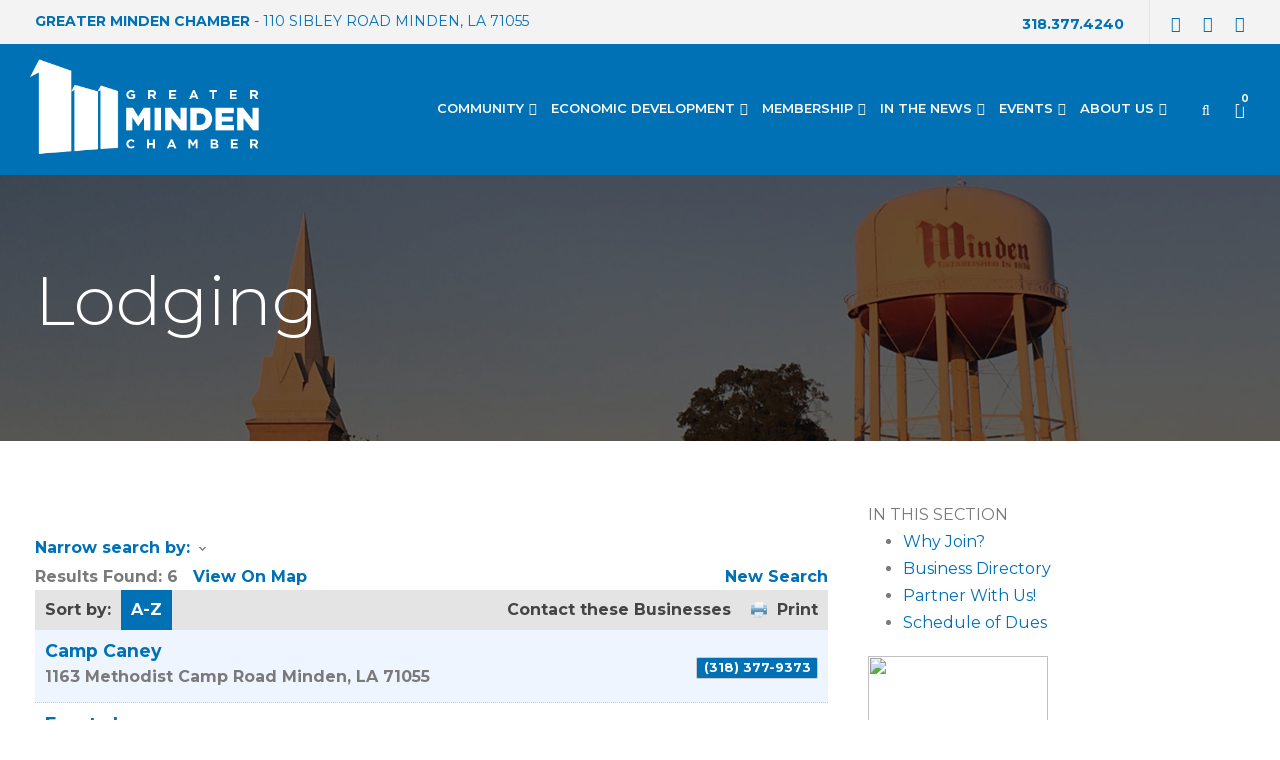

--- FILE ---
content_type: text/html; charset=utf-8
request_url: http://business.mindenchamber.com/list/category/lodging-261
body_size: 27602
content:

<!DOCTYPE html>
<html lang="en-US" class="no-js">
<head>
<!-- start injected HTML (CCID=1861) -->
<!-- page template: https://greatermindenchamber.com/chambermaster-template-chamber_master_heading/ -->
<title>Lodging Category | Greater Minden Chamber of Commerce</title>
<base href="http://www.mindenchamber.com/" />
<meta name="keywords" content="Greater Minden Chamber of Commerce,Minden,directory,business search,member search" />
<meta name="description" content="Greater Minden Chamber of Commerce | Lodging" />
<link href="http://business.mindenchamber.com/integration/customerdefinedcss?_=VowmGw2" rel="stylesheet" type="text/css" />
<link rel="alternate stylesheet" type="application/rss+xml" title="Lodging Category | Greater Minden Chamber of Commerce RSS Feed" href="http://business.mindenchamber.com/list/rss/lodging-261" />
<!-- end injected HTML -->

	<meta charset="UTF-8">
	<meta name="viewport" content="width=device-width, initial-scale=1">
	<link rel="profile" href="https://gmpg.org/xfn/11">
	<link rel="pingback" href="https://greatermindenchamber.com/xmlrpc.php">
	<title></title>

	<style>img:is([sizes="auto" i], [sizes^="auto," i]) { contain-intrinsic-size: 3000px 1500px }</style>
	<script>window._wca = window._wca || [];</script>
<link rel='dns-prefetch' href='//maps.google.com' />
<link rel='dns-prefetch' href='//stats.wp.com' />
<link rel='dns-prefetch' href='//fonts.googleapis.com' />
<link rel="alternate" type="application/rss+xml" title="Greater Minden Chamber &raquo; Feed" href="https://greatermindenchamber.com/feed/" />
<link rel="alternate" type="application/rss+xml" title="Greater Minden Chamber &raquo; Comments Feed" href="https://greatermindenchamber.com/comments/feed/" />
<link rel="alternate" type="text/calendar" title="Greater Minden Chamber &raquo; iCal Feed" href="https://greatermindenchamber.com/events/?ical=1" />
<script type="text/javascript">
/* <![CDATA[ */
window._wpemojiSettings = {"baseUrl":"https:\/\/s.w.org\/images\/core\/emoji\/16.0.1\/72x72\/","ext":".png","svgUrl":"https:\/\/s.w.org\/images\/core\/emoji\/16.0.1\/svg\/","svgExt":".svg","source":{"concatemoji":"https:\/\/greatermindenchamber.com\/wp-includes\/js\/wp-emoji-release.min.js?ver=6.8.3"}};
/*! This file is auto-generated */
!function(s,n){var o,i,e;function c(e){try{var t={supportTests:e,timestamp:(new Date).valueOf()};sessionStorage.setItem(o,JSON.stringify(t))}catch(e){}}function p(e,t,n){e.clearRect(0,0,e.canvas.width,e.canvas.height),e.fillText(t,0,0);var t=new Uint32Array(e.getImageData(0,0,e.canvas.width,e.canvas.height).data),a=(e.clearRect(0,0,e.canvas.width,e.canvas.height),e.fillText(n,0,0),new Uint32Array(e.getImageData(0,0,e.canvas.width,e.canvas.height).data));return t.every(function(e,t){return e===a[t]})}function u(e,t){e.clearRect(0,0,e.canvas.width,e.canvas.height),e.fillText(t,0,0);for(var n=e.getImageData(16,16,1,1),a=0;a<n.data.length;a++)if(0!==n.data[a])return!1;return!0}function f(e,t,n,a){switch(t){case"flag":return n(e,"\ud83c\udff3\ufe0f\u200d\u26a7\ufe0f","\ud83c\udff3\ufe0f\u200b\u26a7\ufe0f")?!1:!n(e,"\ud83c\udde8\ud83c\uddf6","\ud83c\udde8\u200b\ud83c\uddf6")&&!n(e,"\ud83c\udff4\udb40\udc67\udb40\udc62\udb40\udc65\udb40\udc6e\udb40\udc67\udb40\udc7f","\ud83c\udff4\u200b\udb40\udc67\u200b\udb40\udc62\u200b\udb40\udc65\u200b\udb40\udc6e\u200b\udb40\udc67\u200b\udb40\udc7f");case"emoji":return!a(e,"\ud83e\udedf")}return!1}function g(e,t,n,a){var r="undefined"!=typeof WorkerGlobalScope&&self instanceof WorkerGlobalScope?new OffscreenCanvas(300,150):s.createElement("canvas"),o=r.getContext("2d",{willReadFrequently:!0}),i=(o.textBaseline="top",o.font="600 32px Arial",{});return e.forEach(function(e){i[e]=t(o,e,n,a)}),i}function t(e){var t=s.createElement("script");t.src=e,t.defer=!0,s.head.appendChild(t)}"undefined"!=typeof Promise&&(o="wpEmojiSettingsSupports",i=["flag","emoji"],n.supports={everything:!0,everythingExceptFlag:!0},e=new Promise(function(e){s.addEventListener("DOMContentLoaded",e,{once:!0})}),new Promise(function(t){var n=function(){try{var e=JSON.parse(sessionStorage.getItem(o));if("object"==typeof e&&"number"==typeof e.timestamp&&(new Date).valueOf()<e.timestamp+604800&&"object"==typeof e.supportTests)return e.supportTests}catch(e){}return null}();if(!n){if("undefined"!=typeof Worker&&"undefined"!=typeof OffscreenCanvas&&"undefined"!=typeof URL&&URL.createObjectURL&&"undefined"!=typeof Blob)try{var e="postMessage("+g.toString()+"("+[JSON.stringify(i),f.toString(),p.toString(),u.toString()].join(",")+"));",a=new Blob([e],{type:"text/javascript"}),r=new Worker(URL.createObjectURL(a),{name:"wpTestEmojiSupports"});return void(r.onmessage=function(e){c(n=e.data),r.terminate(),t(n)})}catch(e){}c(n=g(i,f,p,u))}t(n)}).then(function(e){for(var t in e)n.supports[t]=e[t],n.supports.everything=n.supports.everything&&n.supports[t],"flag"!==t&&(n.supports.everythingExceptFlag=n.supports.everythingExceptFlag&&n.supports[t]);n.supports.everythingExceptFlag=n.supports.everythingExceptFlag&&!n.supports.flag,n.DOMReady=!1,n.readyCallback=function(){n.DOMReady=!0}}).then(function(){return e}).then(function(){var e;n.supports.everything||(n.readyCallback(),(e=n.source||{}).concatemoji?t(e.concatemoji):e.wpemoji&&e.twemoji&&(t(e.twemoji),t(e.wpemoji)))}))}((window,document),window._wpemojiSettings);
/* ]]> */
</script>
<style id='wp-emoji-styles-inline-css' type='text/css'>

	img.wp-smiley, img.emoji {
		display: inline !important;
		border: none !important;
		box-shadow: none !important;
		height: 1em !important;
		width: 1em !important;
		margin: 0 0.07em !important;
		vertical-align: -0.1em !important;
		background: none !important;
		padding: 0 !important;
	}
</style>
<link rel='stylesheet' id='wp-block-library-css' href='https://greatermindenchamber.com/wp-includes/css/dist/block-library/style.min.css?ver=6.8.3' type='text/css' media='all' />
<style id='classic-theme-styles-inline-css' type='text/css'>
/*! This file is auto-generated */
.wp-block-button__link{color:#fff;background-color:#32373c;border-radius:9999px;box-shadow:none;text-decoration:none;padding:calc(.667em + 2px) calc(1.333em + 2px);font-size:1.125em}.wp-block-file__button{background:#32373c;color:#fff;text-decoration:none}
</style>
<link rel='stylesheet' id='mediaelement-css' href='https://greatermindenchamber.com/wp-includes/js/mediaelement/mediaelementplayer-legacy.min.css?ver=4.2.17' type='text/css' media='all' />
<link rel='stylesheet' id='wp-mediaelement-css' href='https://greatermindenchamber.com/wp-includes/js/mediaelement/wp-mediaelement.min.css?ver=6.8.3' type='text/css' media='all' />
<style id='jetpack-sharing-buttons-style-inline-css' type='text/css'>
.jetpack-sharing-buttons__services-list{display:flex;flex-direction:row;flex-wrap:wrap;gap:0;list-style-type:none;margin:5px;padding:0}.jetpack-sharing-buttons__services-list.has-small-icon-size{font-size:12px}.jetpack-sharing-buttons__services-list.has-normal-icon-size{font-size:16px}.jetpack-sharing-buttons__services-list.has-large-icon-size{font-size:24px}.jetpack-sharing-buttons__services-list.has-huge-icon-size{font-size:36px}@media print{.jetpack-sharing-buttons__services-list{display:none!important}}.editor-styles-wrapper .wp-block-jetpack-sharing-buttons{gap:0;padding-inline-start:0}ul.jetpack-sharing-buttons__services-list.has-background{padding:1.25em 2.375em}
</style>
<style id='global-styles-inline-css' type='text/css'>
:root{--wp--preset--aspect-ratio--square: 1;--wp--preset--aspect-ratio--4-3: 4/3;--wp--preset--aspect-ratio--3-4: 3/4;--wp--preset--aspect-ratio--3-2: 3/2;--wp--preset--aspect-ratio--2-3: 2/3;--wp--preset--aspect-ratio--16-9: 16/9;--wp--preset--aspect-ratio--9-16: 9/16;--wp--preset--color--black: #000000;--wp--preset--color--cyan-bluish-gray: #abb8c3;--wp--preset--color--white: #ffffff;--wp--preset--color--pale-pink: #f78da7;--wp--preset--color--vivid-red: #cf2e2e;--wp--preset--color--luminous-vivid-orange: #ff6900;--wp--preset--color--luminous-vivid-amber: #fcb900;--wp--preset--color--light-green-cyan: #7bdcb5;--wp--preset--color--vivid-green-cyan: #00d084;--wp--preset--color--pale-cyan-blue: #8ed1fc;--wp--preset--color--vivid-cyan-blue: #0693e3;--wp--preset--color--vivid-purple: #9b51e0;--wp--preset--gradient--vivid-cyan-blue-to-vivid-purple: linear-gradient(135deg,rgba(6,147,227,1) 0%,rgb(155,81,224) 100%);--wp--preset--gradient--light-green-cyan-to-vivid-green-cyan: linear-gradient(135deg,rgb(122,220,180) 0%,rgb(0,208,130) 100%);--wp--preset--gradient--luminous-vivid-amber-to-luminous-vivid-orange: linear-gradient(135deg,rgba(252,185,0,1) 0%,rgba(255,105,0,1) 100%);--wp--preset--gradient--luminous-vivid-orange-to-vivid-red: linear-gradient(135deg,rgba(255,105,0,1) 0%,rgb(207,46,46) 100%);--wp--preset--gradient--very-light-gray-to-cyan-bluish-gray: linear-gradient(135deg,rgb(238,238,238) 0%,rgb(169,184,195) 100%);--wp--preset--gradient--cool-to-warm-spectrum: linear-gradient(135deg,rgb(74,234,220) 0%,rgb(151,120,209) 20%,rgb(207,42,186) 40%,rgb(238,44,130) 60%,rgb(251,105,98) 80%,rgb(254,248,76) 100%);--wp--preset--gradient--blush-light-purple: linear-gradient(135deg,rgb(255,206,236) 0%,rgb(152,150,240) 100%);--wp--preset--gradient--blush-bordeaux: linear-gradient(135deg,rgb(254,205,165) 0%,rgb(254,45,45) 50%,rgb(107,0,62) 100%);--wp--preset--gradient--luminous-dusk: linear-gradient(135deg,rgb(255,203,112) 0%,rgb(199,81,192) 50%,rgb(65,88,208) 100%);--wp--preset--gradient--pale-ocean: linear-gradient(135deg,rgb(255,245,203) 0%,rgb(182,227,212) 50%,rgb(51,167,181) 100%);--wp--preset--gradient--electric-grass: linear-gradient(135deg,rgb(202,248,128) 0%,rgb(113,206,126) 100%);--wp--preset--gradient--midnight: linear-gradient(135deg,rgb(2,3,129) 0%,rgb(40,116,252) 100%);--wp--preset--font-size--small: 13px;--wp--preset--font-size--medium: 20px;--wp--preset--font-size--large: 36px;--wp--preset--font-size--x-large: 42px;--wp--preset--spacing--20: 0.44rem;--wp--preset--spacing--30: 0.67rem;--wp--preset--spacing--40: 1rem;--wp--preset--spacing--50: 1.5rem;--wp--preset--spacing--60: 2.25rem;--wp--preset--spacing--70: 3.38rem;--wp--preset--spacing--80: 5.06rem;--wp--preset--shadow--natural: 6px 6px 9px rgba(0, 0, 0, 0.2);--wp--preset--shadow--deep: 12px 12px 50px rgba(0, 0, 0, 0.4);--wp--preset--shadow--sharp: 6px 6px 0px rgba(0, 0, 0, 0.2);--wp--preset--shadow--outlined: 6px 6px 0px -3px rgba(255, 255, 255, 1), 6px 6px rgba(0, 0, 0, 1);--wp--preset--shadow--crisp: 6px 6px 0px rgba(0, 0, 0, 1);}:where(.is-layout-flex){gap: 0.5em;}:where(.is-layout-grid){gap: 0.5em;}body .is-layout-flex{display: flex;}.is-layout-flex{flex-wrap: wrap;align-items: center;}.is-layout-flex > :is(*, div){margin: 0;}body .is-layout-grid{display: grid;}.is-layout-grid > :is(*, div){margin: 0;}:where(.wp-block-columns.is-layout-flex){gap: 2em;}:where(.wp-block-columns.is-layout-grid){gap: 2em;}:where(.wp-block-post-template.is-layout-flex){gap: 1.25em;}:where(.wp-block-post-template.is-layout-grid){gap: 1.25em;}.has-black-color{color: var(--wp--preset--color--black) !important;}.has-cyan-bluish-gray-color{color: var(--wp--preset--color--cyan-bluish-gray) !important;}.has-white-color{color: var(--wp--preset--color--white) !important;}.has-pale-pink-color{color: var(--wp--preset--color--pale-pink) !important;}.has-vivid-red-color{color: var(--wp--preset--color--vivid-red) !important;}.has-luminous-vivid-orange-color{color: var(--wp--preset--color--luminous-vivid-orange) !important;}.has-luminous-vivid-amber-color{color: var(--wp--preset--color--luminous-vivid-amber) !important;}.has-light-green-cyan-color{color: var(--wp--preset--color--light-green-cyan) !important;}.has-vivid-green-cyan-color{color: var(--wp--preset--color--vivid-green-cyan) !important;}.has-pale-cyan-blue-color{color: var(--wp--preset--color--pale-cyan-blue) !important;}.has-vivid-cyan-blue-color{color: var(--wp--preset--color--vivid-cyan-blue) !important;}.has-vivid-purple-color{color: var(--wp--preset--color--vivid-purple) !important;}.has-black-background-color{background-color: var(--wp--preset--color--black) !important;}.has-cyan-bluish-gray-background-color{background-color: var(--wp--preset--color--cyan-bluish-gray) !important;}.has-white-background-color{background-color: var(--wp--preset--color--white) !important;}.has-pale-pink-background-color{background-color: var(--wp--preset--color--pale-pink) !important;}.has-vivid-red-background-color{background-color: var(--wp--preset--color--vivid-red) !important;}.has-luminous-vivid-orange-background-color{background-color: var(--wp--preset--color--luminous-vivid-orange) !important;}.has-luminous-vivid-amber-background-color{background-color: var(--wp--preset--color--luminous-vivid-amber) !important;}.has-light-green-cyan-background-color{background-color: var(--wp--preset--color--light-green-cyan) !important;}.has-vivid-green-cyan-background-color{background-color: var(--wp--preset--color--vivid-green-cyan) !important;}.has-pale-cyan-blue-background-color{background-color: var(--wp--preset--color--pale-cyan-blue) !important;}.has-vivid-cyan-blue-background-color{background-color: var(--wp--preset--color--vivid-cyan-blue) !important;}.has-vivid-purple-background-color{background-color: var(--wp--preset--color--vivid-purple) !important;}.has-black-border-color{border-color: var(--wp--preset--color--black) !important;}.has-cyan-bluish-gray-border-color{border-color: var(--wp--preset--color--cyan-bluish-gray) !important;}.has-white-border-color{border-color: var(--wp--preset--color--white) !important;}.has-pale-pink-border-color{border-color: var(--wp--preset--color--pale-pink) !important;}.has-vivid-red-border-color{border-color: var(--wp--preset--color--vivid-red) !important;}.has-luminous-vivid-orange-border-color{border-color: var(--wp--preset--color--luminous-vivid-orange) !important;}.has-luminous-vivid-amber-border-color{border-color: var(--wp--preset--color--luminous-vivid-amber) !important;}.has-light-green-cyan-border-color{border-color: var(--wp--preset--color--light-green-cyan) !important;}.has-vivid-green-cyan-border-color{border-color: var(--wp--preset--color--vivid-green-cyan) !important;}.has-pale-cyan-blue-border-color{border-color: var(--wp--preset--color--pale-cyan-blue) !important;}.has-vivid-cyan-blue-border-color{border-color: var(--wp--preset--color--vivid-cyan-blue) !important;}.has-vivid-purple-border-color{border-color: var(--wp--preset--color--vivid-purple) !important;}.has-vivid-cyan-blue-to-vivid-purple-gradient-background{background: var(--wp--preset--gradient--vivid-cyan-blue-to-vivid-purple) !important;}.has-light-green-cyan-to-vivid-green-cyan-gradient-background{background: var(--wp--preset--gradient--light-green-cyan-to-vivid-green-cyan) !important;}.has-luminous-vivid-amber-to-luminous-vivid-orange-gradient-background{background: var(--wp--preset--gradient--luminous-vivid-amber-to-luminous-vivid-orange) !important;}.has-luminous-vivid-orange-to-vivid-red-gradient-background{background: var(--wp--preset--gradient--luminous-vivid-orange-to-vivid-red) !important;}.has-very-light-gray-to-cyan-bluish-gray-gradient-background{background: var(--wp--preset--gradient--very-light-gray-to-cyan-bluish-gray) !important;}.has-cool-to-warm-spectrum-gradient-background{background: var(--wp--preset--gradient--cool-to-warm-spectrum) !important;}.has-blush-light-purple-gradient-background{background: var(--wp--preset--gradient--blush-light-purple) !important;}.has-blush-bordeaux-gradient-background{background: var(--wp--preset--gradient--blush-bordeaux) !important;}.has-luminous-dusk-gradient-background{background: var(--wp--preset--gradient--luminous-dusk) !important;}.has-pale-ocean-gradient-background{background: var(--wp--preset--gradient--pale-ocean) !important;}.has-electric-grass-gradient-background{background: var(--wp--preset--gradient--electric-grass) !important;}.has-midnight-gradient-background{background: var(--wp--preset--gradient--midnight) !important;}.has-small-font-size{font-size: var(--wp--preset--font-size--small) !important;}.has-medium-font-size{font-size: var(--wp--preset--font-size--medium) !important;}.has-large-font-size{font-size: var(--wp--preset--font-size--large) !important;}.has-x-large-font-size{font-size: var(--wp--preset--font-size--x-large) !important;}
:where(.wp-block-post-template.is-layout-flex){gap: 1.25em;}:where(.wp-block-post-template.is-layout-grid){gap: 1.25em;}
:where(.wp-block-columns.is-layout-flex){gap: 2em;}:where(.wp-block-columns.is-layout-grid){gap: 2em;}
:root :where(.wp-block-pullquote){font-size: 1.5em;line-height: 1.6;}
</style>
<link rel='stylesheet' id='contact-form-7-css' href='https://greatermindenchamber.com/wp-content/plugins/contact-form-7/includes/css/styles.css?ver=6.1.4' type='text/css' media='all' />
<link rel='stylesheet' id='gdlr-core-google-font-css' href='https://fonts.googleapis.com/css?family=Montserrat%3A100%2C200%2C300%2Cregular%2C500%2C600%2C700%2C800%2C900%2C100italic%2C200italic%2C300italic%2Citalic%2C500italic%2C600italic%2C700italic%2C800italic%2C900italic&#038;subset=cyrillic%2Ccyrillic-ext%2Clatin%2Clatin-ext%2Cvietnamese&#038;ver=6.8.3' type='text/css' media='all' />
<link rel='stylesheet' id='font-awesome-css' href='https://greatermindenchamber.com/wp-content/plugins/goodlayers-core/plugins/fontawesome/font-awesome.css?ver=6.8.3' type='text/css' media='all' />
<link rel='stylesheet' id='elegant-font-css' href='https://greatermindenchamber.com/wp-content/plugins/goodlayers-core/plugins/elegant/elegant-font.css?ver=6.8.3' type='text/css' media='all' />
<link rel='stylesheet' id='gdlr-core-plugin-css' href='https://greatermindenchamber.com/wp-content/plugins/goodlayers-core/plugins/style.css?ver=1761582876' type='text/css' media='all' />
<link rel='stylesheet' id='gdlr-core-page-builder-css' href='https://greatermindenchamber.com/wp-content/plugins/goodlayers-core/include/css/page-builder.css?ver=6.8.3' type='text/css' media='all' />
<link rel='stylesheet' id='sr7css-css' href='//greatermindenchamber.com/wp-content/plugins/revslider/public/css/sr7.css?ver=6.7.38' type='text/css' media='all' />
<link rel='stylesheet' id='woocommerce-layout-css' href='https://greatermindenchamber.com/wp-content/plugins/woocommerce/assets/css/woocommerce-layout.css?ver=10.4.3' type='text/css' media='all' />
<style id='woocommerce-layout-inline-css' type='text/css'>

	.infinite-scroll .woocommerce-pagination {
		display: none;
	}
</style>
<link rel='stylesheet' id='woocommerce-smallscreen-css' href='https://greatermindenchamber.com/wp-content/plugins/woocommerce/assets/css/woocommerce-smallscreen.css?ver=10.4.3' type='text/css' media='only screen and (max-width: 768px)' />
<link rel='stylesheet' id='woocommerce-general-css' href='https://greatermindenchamber.com/wp-content/plugins/woocommerce/assets/css/woocommerce.css?ver=10.4.3' type='text/css' media='all' />
<style id='woocommerce-inline-inline-css' type='text/css'>
.woocommerce form .form-row .required { visibility: visible; }
</style>
<link rel='stylesheet' id='wpgmp-frontend-css' href='https://greatermindenchamber.com/wp-content/plugins/wp-google-map-plugin/assets/css/wpgmp_all_frontend.css?ver=4.9.0' type='text/css' media='all' />
<link rel='stylesheet' id='pdc318-style-core-css' href='https://greatermindenchamber.com/wp-content/themes/PDC318/css/style-core.css?ver=6.8.3' type='text/css' media='all' />
<link rel='stylesheet' id='pdc318-custom-style-css' href='https://greatermindenchamber.com/wp-content/uploads/pdc318-style-custom.css?1751920823&#038;ver=6.8.3' type='text/css' media='all' />
<script type="text/javascript" src="https://greatermindenchamber.com/wp-includes/js/jquery/jquery.min.js?ver=3.7.1" id="jquery-core-js"></script>
<script type="text/javascript" src="https://greatermindenchamber.com/wp-includes/js/jquery/jquery-migrate.min.js?ver=3.4.1" id="jquery-migrate-js"></script>
<script type="text/javascript" data-jetpack-boost="ignore" src="//greatermindenchamber.com/wp-content/plugins/revslider/public/js/libs/tptools.js?ver=6.7.38" id="tp-tools-js" async="async" data-wp-strategy="async"></script>
<script type="text/javascript" data-jetpack-boost="ignore" src="//greatermindenchamber.com/wp-content/plugins/revslider/public/js/sr7.js?ver=6.7.38" id="sr7-js" async="async" data-wp-strategy="async"></script>
<script type="text/javascript" src="https://greatermindenchamber.com/wp-content/plugins/woocommerce/assets/js/jquery-blockui/jquery.blockUI.min.js?ver=2.7.0-wc.10.4.3" id="wc-jquery-blockui-js" data-wp-strategy="defer"></script>
<script type="text/javascript" id="wc-add-to-cart-js-extra">
/* <![CDATA[ */
var wc_add_to_cart_params = {"ajax_url":"\/wp-admin\/admin-ajax.php","wc_ajax_url":"\/?wc-ajax=%%endpoint%%","i18n_view_cart":"View cart","cart_url":"https:\/\/greatermindenchamber.com\/cart\/","is_cart":"","cart_redirect_after_add":"no"};
/* ]]> */
</script>
<script type="text/javascript" src="https://greatermindenchamber.com/wp-content/plugins/woocommerce/assets/js/frontend/add-to-cart.min.js?ver=10.4.3" id="wc-add-to-cart-js" defer="defer" data-wp-strategy="defer"></script>
<script type="text/javascript" src="https://greatermindenchamber.com/wp-content/plugins/woocommerce/assets/js/js-cookie/js.cookie.min.js?ver=2.1.4-wc.10.4.3" id="wc-js-cookie-js" data-wp-strategy="defer"></script>
<script type="text/javascript" id="woocommerce-js-extra">
/* <![CDATA[ */
var woocommerce_params = {"ajax_url":"\/wp-admin\/admin-ajax.php","wc_ajax_url":"\/?wc-ajax=%%endpoint%%","i18n_password_show":"Show password","i18n_password_hide":"Hide password"};
/* ]]> */
</script>
<script type="text/javascript" src="https://greatermindenchamber.com/wp-content/plugins/woocommerce/assets/js/frontend/woocommerce.min.js?ver=10.4.3" id="woocommerce-js" data-wp-strategy="defer"></script>
<!--[if lt IE 9]>
<script type="text/javascript" src="https://greatermindenchamber.com/wp-content/themes/PDC318/js/html5.js?ver=6.8.3" id="pdc318-html5js-js"></script>
<![endif]-->
<script type="text/javascript" src="https://stats.wp.com/s-202603.js" id="woocommerce-analytics-js" defer="defer" data-wp-strategy="defer"></script>
<script type="text/javascript" id="wc_additional_fees_script-js-extra">
/* <![CDATA[ */
var add_fee_vars = {"add_fee_ajaxurl":"https:\/\/greatermindenchamber.com\/wp-admin\/admin-ajax.php","add_fee_nonce":"f518b87a54","alert_ajax_error":"An internal server error occured in processing a request. Please try again or contact us. Thank you. "};
/* ]]> */
</script>
<script type="text/javascript" src="https://greatermindenchamber.com/wp-content/plugins/woocommerce-additional-fees/js/wc_additional_fees.js?ver=6.8.3" id="wc_additional_fees_script-js"></script>
<link rel="alternate" title="JSON" type="application/json" href="https://greatermindenchamber.com/wp-json/wp/v2/pages/13880" /><link rel="EditURI" type="application/rsd+xml" title="RSD" href="https://greatermindenchamber.com/xmlrpc.php?rsd" />
<link rel="canonical" href="http://business.greatermindenchamber.com/list/category/lodging-261" />
<link rel='shortlink' href='https://greatermindenchamber.com/?p=13880' />


<meta name="tec-api-version" content="v1"><meta name="tec-api-origin" content="https://greatermindenchamber.com"><link rel="alternate" href="https://greatermindenchamber.com/wp-json/tribe/events/v1/" />	<style>img#wpstats{display:none}</style>
			<noscript><style>.woocommerce-product-gallery{ opacity: 1 !important; }</style></noscript>
	<link rel="preconnect" href="https://fonts.googleapis.com">
<link rel="preconnect" href="https://fonts.gstatic.com/" crossorigin>
<meta name="generator" content="Powered by Slider Revolution 6.7.38 - responsive, Mobile-Friendly Slider Plugin for WordPress with comfortable drag and drop interface." />
<script data-jetpack-boost="ignore">
	window._tpt			??= {};
	window.SR7			??= {};
	_tpt.R				??= {};
	_tpt.R.fonts		??= {};
	_tpt.R.fonts.customFonts??= {};
	SR7.devMode			=  false;
	SR7.F 				??= {};
	SR7.G				??= {};
	SR7.LIB				??= {};
	SR7.E				??= {};
	SR7.E.gAddons		??= {};
	SR7.E.php 			??= {};
	SR7.E.nonce			= 'dd6282f8ad';
	SR7.E.ajaxurl		= 'https://greatermindenchamber.com/wp-admin/admin-ajax.php';
	SR7.E.resturl		= 'https://greatermindenchamber.com/wp-json/';
	SR7.E.slug_path		= 'revslider/revslider.php';
	SR7.E.slug			= 'revslider';
	SR7.E.plugin_url	= 'https://greatermindenchamber.com/wp-content/plugins/revslider/';
	SR7.E.wp_plugin_url = 'https://greatermindenchamber.com/wp-content/plugins/';
	SR7.E.revision		= '6.7.38';
	SR7.E.fontBaseUrl	= '';
	SR7.G.breakPoints 	= [1240,1024,778,480];
	SR7.G.fSUVW 		= false;
	SR7.E.modules 		= ['module','page','slide','layer','draw','animate','srtools','canvas','defaults','carousel','navigation','media','modifiers','migration'];
	SR7.E.libs 			= ['WEBGL'];
	SR7.E.css 			= ['csslp','cssbtns','cssfilters','cssnav','cssmedia'];
	SR7.E.resources		= {};
	SR7.E.ytnc			= false;
	SR7.JSON			??= {};
/*! Slider Revolution 7.0 - Page Processor */
!function(){"use strict";window.SR7??={},window._tpt??={},SR7.version="Slider Revolution 6.7.16",_tpt.getMobileZoom=()=>_tpt.is_mobile?document.documentElement.clientWidth/window.innerWidth:1,_tpt.getWinDim=function(t){_tpt.screenHeightWithUrlBar??=window.innerHeight;let e=SR7.F?.modal?.visible&&SR7.M[SR7.F.module.getIdByAlias(SR7.F.modal.requested)];_tpt.scrollBar=window.innerWidth!==document.documentElement.clientWidth||e&&window.innerWidth!==e.c.module.clientWidth,_tpt.winW=_tpt.getMobileZoom()*window.innerWidth-(_tpt.scrollBar||"prepare"==t?_tpt.scrollBarW??_tpt.mesureScrollBar():0),_tpt.winH=_tpt.getMobileZoom()*window.innerHeight,_tpt.winWAll=document.documentElement.clientWidth},_tpt.getResponsiveLevel=function(t,e){return SR7.G.fSUVW?_tpt.closestGE(t,window.innerWidth):_tpt.closestGE(t,_tpt.winWAll)},_tpt.mesureScrollBar=function(){let t=document.createElement("div");return t.className="RSscrollbar-measure",t.style.width="100px",t.style.height="100px",t.style.overflow="scroll",t.style.position="absolute",t.style.top="-9999px",document.body.appendChild(t),_tpt.scrollBarW=t.offsetWidth-t.clientWidth,document.body.removeChild(t),_tpt.scrollBarW},_tpt.loadCSS=async function(t,e,s){return s?_tpt.R.fonts.required[e].status=1:(_tpt.R[e]??={},_tpt.R[e].status=1),new Promise(((i,n)=>{if(_tpt.isStylesheetLoaded(t))s?_tpt.R.fonts.required[e].status=2:_tpt.R[e].status=2,i();else{const o=document.createElement("link");o.rel="stylesheet";let l="text",r="css";o["type"]=l+"/"+r,o.href=t,o.onload=()=>{s?_tpt.R.fonts.required[e].status=2:_tpt.R[e].status=2,i()},o.onerror=()=>{s?_tpt.R.fonts.required[e].status=3:_tpt.R[e].status=3,n(new Error(`Failed to load CSS: ${t}`))},document.head.appendChild(o)}}))},_tpt.addContainer=function(t){const{tag:e="div",id:s,class:i,datas:n,textContent:o,iHTML:l}=t,r=document.createElement(e);if(s&&""!==s&&(r.id=s),i&&""!==i&&(r.className=i),n)for(const[t,e]of Object.entries(n))"style"==t?r.style.cssText=e:r.setAttribute(`data-${t}`,e);return o&&(r.textContent=o),l&&(r.innerHTML=l),r},_tpt.collector=function(){return{fragment:new DocumentFragment,add(t){var e=_tpt.addContainer(t);return this.fragment.appendChild(e),e},append(t){t.appendChild(this.fragment)}}},_tpt.isStylesheetLoaded=function(t){let e=t.split("?")[0];return Array.from(document.querySelectorAll('link[rel="stylesheet"], link[rel="preload"]')).some((t=>t.href.split("?")[0]===e))},_tpt.preloader={requests:new Map,preloaderTemplates:new Map,show:function(t,e){if(!e||!t)return;const{type:s,color:i}=e;if(s<0||"off"==s)return;const n=`preloader_${s}`;let o=this.preloaderTemplates.get(n);o||(o=this.build(s,i),this.preloaderTemplates.set(n,o)),this.requests.has(t)||this.requests.set(t,{count:0});const l=this.requests.get(t);clearTimeout(l.timer),l.count++,1===l.count&&(l.timer=setTimeout((()=>{l.preloaderClone=o.cloneNode(!0),l.anim&&l.anim.kill(),void 0!==_tpt.gsap?l.anim=_tpt.gsap.fromTo(l.preloaderClone,1,{opacity:0},{opacity:1}):l.preloaderClone.classList.add("sr7-fade-in"),t.appendChild(l.preloaderClone)}),150))},hide:function(t){if(!this.requests.has(t))return;const e=this.requests.get(t);e.count--,e.count<0&&(e.count=0),e.anim&&e.anim.kill(),0===e.count&&(clearTimeout(e.timer),e.preloaderClone&&(e.preloaderClone.classList.remove("sr7-fade-in"),e.anim=_tpt.gsap.to(e.preloaderClone,.3,{opacity:0,onComplete:function(){e.preloaderClone.remove()}})))},state:function(t){if(!this.requests.has(t))return!1;return this.requests.get(t).count>0},build:(t,e="#ffffff",s="")=>{if(t<0||"off"===t)return null;const i=parseInt(t);if(t="prlt"+i,isNaN(i))return null;if(_tpt.loadCSS(SR7.E.plugin_url+"public/css/preloaders/t"+i+".css","preloader_"+t),isNaN(i)||i<6){const n=`background-color:${e}`,o=1===i||2==i?n:"",l=3===i||4==i?n:"",r=_tpt.collector();["dot1","dot2","bounce1","bounce2","bounce3"].forEach((t=>r.add({tag:"div",class:t,datas:{style:l}})));const d=_tpt.addContainer({tag:"sr7-prl",class:`${t} ${s}`,datas:{style:o}});return r.append(d),d}{let n={};if(7===i){let t;e.startsWith("#")?(t=e.replace("#",""),t=`rgba(${parseInt(t.substring(0,2),16)}, ${parseInt(t.substring(2,4),16)}, ${parseInt(t.substring(4,6),16)}, `):e.startsWith("rgb")&&(t=e.slice(e.indexOf("(")+1,e.lastIndexOf(")")).split(",").map((t=>t.trim())),t=`rgba(${t[0]}, ${t[1]}, ${t[2]}, `),t&&(n.style=`border-top-color: ${t}0.65); border-bottom-color: ${t}0.15); border-left-color: ${t}0.65); border-right-color: ${t}0.15)`)}else 12===i&&(n.style=`background:${e}`);const o=[10,0,4,2,5,9,0,4,4,2][i-6],l=_tpt.collector(),r=l.add({tag:"div",class:"sr7-prl-inner",datas:n});Array.from({length:o}).forEach((()=>r.appendChild(l.add({tag:"span",datas:{style:`background:${e}`}}))));const d=_tpt.addContainer({tag:"sr7-prl",class:`${t} ${s}`});return l.append(d),d}}},SR7.preLoader={show:(t,e)=>{"off"!==(SR7.M[t]?.settings?.pLoader?.type??"off")&&_tpt.preloader.show(e||SR7.M[t].c.module,SR7.M[t]?.settings?.pLoader??{color:"#fff",type:10})},hide:(t,e)=>{"off"!==(SR7.M[t]?.settings?.pLoader?.type??"off")&&_tpt.preloader.hide(e||SR7.M[t].c.module)},state:(t,e)=>_tpt.preloader.state(e||SR7.M[t].c.module)},_tpt.prepareModuleHeight=function(t){window.SR7.M??={},window.SR7.M[t.id]??={},"ignore"==t.googleFont&&(SR7.E.ignoreGoogleFont=!0);let e=window.SR7.M[t.id];if(null==_tpt.scrollBarW&&_tpt.mesureScrollBar(),e.c??={},e.states??={},e.settings??={},e.settings.size??={},t.fixed&&(e.settings.fixed=!0),e.c.module=document.querySelector("sr7-module#"+t.id),e.c.adjuster=e.c.module.getElementsByTagName("sr7-adjuster")[0],e.c.content=e.c.module.getElementsByTagName("sr7-content")[0],"carousel"==t.type&&(e.c.carousel=e.c.content.getElementsByTagName("sr7-carousel")[0]),null==e.c.module||null==e.c.module)return;t.plType&&t.plColor&&(e.settings.pLoader={type:t.plType,color:t.plColor}),void 0===t.plType||"off"===t.plType||SR7.preLoader.state(t.id)&&SR7.preLoader.state(t.id,e.c.module)||SR7.preLoader.show(t.id,e.c.module),_tpt.winW||_tpt.getWinDim("prepare"),_tpt.getWinDim();let s=""+e.c.module.dataset?.modal;"modal"==s||"true"==s||"undefined"!==s&&"false"!==s||(e.settings.size.fullWidth=t.size.fullWidth,e.LEV??=_tpt.getResponsiveLevel(window.SR7.G.breakPoints,t.id),t.vpt=_tpt.fillArray(t.vpt,5),e.settings.vPort=t.vpt[e.LEV],void 0!==t.el&&"720"==t.el[4]&&t.gh[4]!==t.el[4]&&"960"==t.el[3]&&t.gh[3]!==t.el[3]&&"768"==t.el[2]&&t.gh[2]!==t.el[2]&&delete t.el,e.settings.size.height=null==t.el||null==t.el[e.LEV]||0==t.el[e.LEV]||"auto"==t.el[e.LEV]?_tpt.fillArray(t.gh,5,-1):_tpt.fillArray(t.el,5,-1),e.settings.size.width=_tpt.fillArray(t.gw,5,-1),e.settings.size.minHeight=_tpt.fillArray(t.mh??[0],5,-1),e.cacheSize={fullWidth:e.settings.size?.fullWidth,fullHeight:e.settings.size?.fullHeight},void 0!==t.off&&(t.off?.t&&(e.settings.size.m??={})&&(e.settings.size.m.t=t.off.t),t.off?.b&&(e.settings.size.m??={})&&(e.settings.size.m.b=t.off.b),t.off?.l&&(e.settings.size.p??={})&&(e.settings.size.p.l=t.off.l),t.off?.r&&(e.settings.size.p??={})&&(e.settings.size.p.r=t.off.r),e.offsetPrepared=!0),_tpt.updatePMHeight(t.id,t,!0))},_tpt.updatePMHeight=(t,e,s)=>{let i=SR7.M[t];var n=i.settings.size.fullWidth?_tpt.winW:i.c.module.parentNode.offsetWidth;n=0===n||isNaN(n)?_tpt.winW:n;let o=i.settings.size.width[i.LEV]||i.settings.size.width[i.LEV++]||i.settings.size.width[i.LEV--]||n,l=i.settings.size.height[i.LEV]||i.settings.size.height[i.LEV++]||i.settings.size.height[i.LEV--]||0,r=i.settings.size.minHeight[i.LEV]||i.settings.size.minHeight[i.LEV++]||i.settings.size.minHeight[i.LEV--]||0;if(l="auto"==l?0:l,l=parseInt(l),"carousel"!==e.type&&(n-=parseInt(e.onw??0)||0),i.MP=!i.settings.size.fullWidth&&n<o||_tpt.winW<o?Math.min(1,n/o):1,e.size.fullScreen||e.size.fullHeight){let t=parseInt(e.fho)||0,s=(""+e.fho).indexOf("%")>-1;e.newh=_tpt.winH-(s?_tpt.winH*t/100:t)}else e.newh=i.MP*Math.max(l,r);if(e.newh+=(parseInt(e.onh??0)||0)+(parseInt(e.carousel?.pt)||0)+(parseInt(e.carousel?.pb)||0),void 0!==e.slideduration&&(e.newh=Math.max(e.newh,parseInt(e.slideduration)/3)),e.shdw&&_tpt.buildShadow(e.id,e),i.c.adjuster.style.height=e.newh+"px",i.c.module.style.height=e.newh+"px",i.c.content.style.height=e.newh+"px",i.states.heightPrepared=!0,i.dims??={},i.dims.moduleRect=i.c.module.getBoundingClientRect(),i.c.content.style.left="-"+i.dims.moduleRect.left+"px",!i.settings.size.fullWidth)return s&&requestAnimationFrame((()=>{n!==i.c.module.parentNode.offsetWidth&&_tpt.updatePMHeight(e.id,e)})),void _tpt.bgStyle(e.id,e,window.innerWidth==_tpt.winW,!0);_tpt.bgStyle(e.id,e,window.innerWidth==_tpt.winW,!0),requestAnimationFrame((function(){s&&requestAnimationFrame((()=>{n!==i.c.module.parentNode.offsetWidth&&_tpt.updatePMHeight(e.id,e)}))})),i.earlyResizerFunction||(i.earlyResizerFunction=function(){requestAnimationFrame((function(){_tpt.getWinDim(),_tpt.moduleDefaults(e.id,e),_tpt.updateSlideBg(t,!0)}))},window.addEventListener("resize",i.earlyResizerFunction))},_tpt.buildShadow=function(t,e){let s=SR7.M[t];null==s.c.shadow&&(s.c.shadow=document.createElement("sr7-module-shadow"),s.c.shadow.classList.add("sr7-shdw-"+e.shdw),s.c.content.appendChild(s.c.shadow))},_tpt.bgStyle=async(t,e,s,i,n)=>{const o=SR7.M[t];if((e=e??o.settings).fixed&&!o.c.module.classList.contains("sr7-top-fixed")&&(o.c.module.classList.add("sr7-top-fixed"),o.c.module.style.position="fixed",o.c.module.style.width="100%",o.c.module.style.top="0px",o.c.module.style.left="0px",o.c.module.style.pointerEvents="none",o.c.module.style.zIndex=5e3,o.c.content.style.pointerEvents="none"),null==o.c.bgcanvas){let t=document.createElement("sr7-module-bg"),l=!1;if("string"==typeof e?.bg?.color&&e?.bg?.color.includes("{"))if(_tpt.gradient&&_tpt.gsap)e.bg.color=_tpt.gradient.convert(e.bg.color);else try{let t=JSON.parse(e.bg.color);(t?.orig||t?.string)&&(e.bg.color=JSON.parse(e.bg.color))}catch(t){return}let r="string"==typeof e?.bg?.color?e?.bg?.color||"transparent":e?.bg?.color?.string??e?.bg?.color?.orig??e?.bg?.color?.color??"transparent";if(t.style["background"+(String(r).includes("grad")?"":"Color")]=r,("transparent"!==r||n)&&(l=!0),o.offsetPrepared&&(t.style.visibility="hidden"),e?.bg?.image?.src&&(t.style.backgroundImage=`url(${e?.bg?.image.src})`,t.style.backgroundSize=""==(e.bg.image?.size??"")?"cover":e.bg.image.size,t.style.backgroundPosition=e.bg.image.position,t.style.backgroundRepeat=""==e.bg.image.repeat||null==e.bg.image.repeat?"no-repeat":e.bg.image.repeat,l=!0),!l)return;o.c.bgcanvas=t,e.size.fullWidth?t.style.width=_tpt.winW-(s&&_tpt.winH<document.body.offsetHeight?_tpt.scrollBarW:0)+"px":i&&(t.style.width=o.c.module.offsetWidth+"px"),e.sbt?.use?o.c.content.appendChild(o.c.bgcanvas):o.c.module.appendChild(o.c.bgcanvas)}o.c.bgcanvas.style.height=void 0!==e.newh?e.newh+"px":("carousel"==e.type?o.dims.module.h:o.dims.content.h)+"px",o.c.bgcanvas.style.left=!s&&e.sbt?.use||o.c.bgcanvas.closest("SR7-CONTENT")?"0px":"-"+(o?.dims?.moduleRect?.left??0)+"px"},_tpt.updateSlideBg=function(t,e){const s=SR7.M[t];let i=s.settings;s?.c?.bgcanvas&&(i.size.fullWidth?s.c.bgcanvas.style.width=_tpt.winW-(e&&_tpt.winH<document.body.offsetHeight?_tpt.scrollBarW:0)+"px":preparing&&(s.c.bgcanvas.style.width=s.c.module.offsetWidth+"px"))},_tpt.moduleDefaults=(t,e)=>{let s=SR7.M[t];null!=s&&null!=s.c&&null!=s.c.module&&(s.dims??={},s.dims.moduleRect=s.c.module.getBoundingClientRect(),s.c.content.style.left="-"+s.dims.moduleRect.left+"px",s.c.content.style.width=_tpt.winW-_tpt.scrollBarW+"px","carousel"==e.type&&(s.c.module.style.overflow="visible"),_tpt.bgStyle(t,e,window.innerWidth==_tpt.winW))},_tpt.getOffset=t=>{var e=t.getBoundingClientRect(),s=window.pageXOffset||document.documentElement.scrollLeft,i=window.pageYOffset||document.documentElement.scrollTop;return{top:e.top+i,left:e.left+s}},_tpt.fillArray=function(t,e){let s,i;t=Array.isArray(t)?t:[t];let n=Array(e),o=t.length;for(i=0;i<t.length;i++)n[i+(e-o)]=t[i],null==s&&"#"!==t[i]&&(s=t[i]);for(let t=0;t<e;t++)void 0!==n[t]&&"#"!=n[t]||(n[t]=s),s=n[t];return n},_tpt.closestGE=function(t,e){let s=Number.MAX_VALUE,i=-1;for(let n=0;n<t.length;n++)t[n]-1>=e&&t[n]-1-e<s&&(s=t[n]-1-e,i=n);return++i}}();</script>
    <script type="text/javascript" src="http://code.jquery.com/jquery-3.7.1.min.js"></script>
    <script type="text/javascript" src="http://code.jquery.com/ui/1.13.2/jquery-ui.min.js"></script>
    <script type="text/javascript" src="http://ajax.aspnetcdn.com/ajax/globalize/0.1.1/globalize.min.js"></script>
    <script type="text/javascript" src="http://ajax.aspnetcdn.com/ajax/globalize/0.1.1/cultures/globalize.culture.en-US.js"></script>
    <script type="text/javascript">
        var MNI = MNI || {};
        MNI.CurrentCulture = 'en-US';
        MNI.CultureDateFormat = 'M/d/yyyy';
        MNI.BaseUrl = 'http://business.mindenchamber.com';
        MNI.jQuery = jQuery.noConflict(true);
        MNI.Page = {
            Domain: 'business.mindenchamber.com',
            Context: 211,
            Category: 261,
            Member: null,
            MemberPagePopup: true
        };
    </script>


    <script src="https://www.google.com/recaptcha/enterprise.js?render=6LfI_T8rAAAAAMkWHrLP_GfSf3tLy9tKa839wcWa" async defer></script>
    <script>

        const SITE_KEY = '6LfI_T8rAAAAAMkWHrLP_GfSf3tLy9tKa839wcWa';

        // Repeatedly check if grecaptcha has been loaded, and call the callback once it's available
        function waitForGrecaptcha(callback, retries = 10, interval = 1000) {
            if (typeof grecaptcha !== 'undefined' && grecaptcha.enterprise.execute) {
                callback();
            } else if (retries > 0) { 
                setTimeout(() => {
                    waitForGrecaptcha(callback, retries - 1, interval);
                }, interval);
            } else {
                console.error("grecaptcha is not available after multiple attempts");
            }
        }

        // Generates a reCAPTCHA v3 token using grecaptcha.enterprise and injects it into the given form.
        // If the token input doesn't exist, it creates one. Then it executes the callback with the token.
        function setReCaptchaToken(formElement, callback, action = 'submit') {
            grecaptcha.enterprise.ready(function () {
                grecaptcha.enterprise.execute(SITE_KEY, { action: action }).then(function (token) {

                    MNI.jQuery(function ($) {
                        let input = $(formElement).find("input[name='g-recaptcha-v3']");

                        if (input.length === 0) {
                            input = $('<input>', {
                                type: 'hidden',
                                name: 'g-recaptcha-v3',
                                value: token
                            });
                            $(formElement).append(input);
                        }
                        else
                            $(input).val(token);

                        if (typeof callback === 'function') callback(token);
                    })

                });
            });
        }

    </script>




<script src="http://business.mindenchamber.com/Content/bundles/MNI?v=34V3-w6z5bLW9Yl7pjO3C5tja0TdKeHFrpRQ0eCPbz81"></script>
    <link rel="stylesheet" href="http://code.jquery.com/ui/1.13.2/themes/base/jquery-ui.css" type="text/css" media="all" />

    <script type="text/javascript">
        MNI.Page.MemberFilter = 'list';
        MNI.jQuery(function ($) {
            MNI.Plugins.AutoComplete.Init('#mn-search-keyword :input', { path: '/list/find', params: { catgid: 261 } });
            MNI.Plugins.AutoComplete.Init('#mn-search-geoip input', { path: '/list/find-geographic' });
                
                $('#mn-directory-contactall').click(function() {
                    $('#mn-directory-contactform').submit();
                });
                
        });
    </script>
    <script type="text/javascript" src="https://maps.googleapis.com/maps/api/js?v=3&key=AIzaSyAACLyaFddZFsbbsMCsSY4lq7g6N4ycArE"></script>
</head>

<body class="wp-singular page-template-default page page-id-13880 wp-theme-PDC318 theme-PDC318 gdlr-core-body woocommerce-no-js tribe-no-js page-template-pdc318 pdc318-body pdc318-body-front pdc318-full  pdc318-with-sticky-navigation gdlr-core-link-to-lightbox">
<div class="pdc318-mobile-header-wrap" ><div class="pdc318-mobile-header pdc318-header-background pdc318-style-slide" id="pdc318-mobile-header" ><div class="pdc318-mobile-header-container pdc318-container" ><div class="pdc318-logo  pdc318-item-pdlr"><div class="pdc318-logo-inner"><a href="https://greatermindenchamber.com/" ><img src="https://greatermindenchamber.com/wp-content/uploads/2017/08/logo.png" alt="" width="200" height="79" title="logo" /></a></div></div><div class="pdc318-mobile-menu-right" ><div class="pdc318-main-menu-search" id="pdc318-mobile-top-search" ><i class="fa fa-search" ></i></div><div class="pdc318-top-search-wrap" >
	<div class="pdc318-top-search-close" ></div>

	<div class="pdc318-top-search-row" >
		<div class="pdc318-top-search-cell" >
			<form role="search" method="get" class="search-form" action="https://greatermindenchamber.com/">
	<input type="text" class="search-field pdc318-title-font" placeholder="Search..." value="" name="s">
	<div class="pdc318-top-search-submit"><i class="fa fa-search" ></i></div>
	<input type="submit" class="search-submit" value="Search">
	<div class="pdc318-top-search-close"><i class="icon_close" ></i></div>
</form>
		</div>
	</div>

</div>
<div class="pdc318-main-menu-cart" id="pdc318-mobile-menu-cart" ><i class="fa fa-shopping-cart" ></i><span class="pdc318-top-cart-count">0</span><div class="pdc318-top-cart-hover-area" ></div><div class="pdc318-top-cart-content-wrap" ><div class="pdc318-top-cart-content" ><div class="pdc318-top-cart-count-wrap" ><span class="head">Items :  </span><span class="pdc318-top-cart-count">0</span></div><div class="pdc318-top-cart-amount-wrap" ><span class="head">Subtotal : </span><span class="pdc318-top-cart-amount"><span class="woocommerce-Price-amount amount"><bdi><span class="woocommerce-Price-currencySymbol">&#36;</span>0.00</bdi></span></span></div><a class="pdc318-top-cart-button" href="https://greatermindenchamber.com/cart/" >View Cart</a><a class="pdc318-top-cart-checkout-button" href="https://greatermindenchamber.com/checkout/" >Check Out</a></div></div></div><div class="pdc318-mobile-menu" ><a class="pdc318-mm-menu-button pdc318-mobile-menu-button pdc318-mobile-button-hamburger" href="#pdc318-mobile-menu" ><span></span></a><div class="pdc318-mm-menu-wrap pdc318-navigation-font" id="pdc318-mobile-menu" data-slide="right" ><ul id="menu-mainnav" class="m-menu"><li class="menu-item menu-item-type-post_type menu-item-object-page menu-item-has-children menu-item-58"><a href="https://greatermindenchamber.com/community/">Community</a>
<ul class="sub-menu">
	<li class="menu-item menu-item-type-post_type menu-item-object-page menu-item-18482"><a href="https://greatermindenchamber.com/?page_id=18479">2025 Diamond Youth Softball Louisiana State Tournament</a></li>
	<li class="menu-item menu-item-type-post_type menu-item-object-page menu-item-12004"><a href="https://greatermindenchamber.com/2022communityguide/">2024-25 Business Directory &#038; Community Guide</a></li>
	<li class="menu-item menu-item-type-post_type menu-item-object-page menu-item-10289"><a href="https://greatermindenchamber.com/leadershipwebster/">Leadership Webster</a></li>
	<li class="menu-item menu-item-type-post_type menu-item-object-page menu-item-10512"><a href="https://greatermindenchamber.com/community/education/">Education</a></li>
	<li class="menu-item menu-item-type-post_type menu-item-object-page menu-item-11046"><a href="https://greatermindenchamber.com/?page_id=9030">Election Info</a></li>
</ul>
</li>
<li class="menu-item menu-item-type-post_type menu-item-object-page menu-item-has-children menu-item-59"><a href="https://greatermindenchamber.com/economic-development/">Economic Development</a>
<ul class="sub-menu">
	<li class="menu-item menu-item-type-post_type menu-item-object-page menu-item-558"><a href="https://greatermindenchamber.com/economic-development/north-louisiana-economic-partnership/">North Louisiana Economic Partnership</a></li>
	<li class="menu-item menu-item-type-custom menu-item-object-custom menu-item-10509"><a href="https://nwlaptac.org">Northwest LA PTAC</a></li>
	<li class="menu-item menu-item-type-post_type menu-item-object-page menu-item-557"><a href="https://greatermindenchamber.com/economic-development/alliance-northwest/">Alliance Northwest</a></li>
	<li class="menu-item menu-item-type-post_type menu-item-object-page menu-item-556"><a href="https://greatermindenchamber.com/economic-development/minden-demographics-reports/">Minden Demographics Reports</a></li>
	<li class="menu-item menu-item-type-post_type menu-item-object-page menu-item-555"><a href="https://greatermindenchamber.com/economic-development/incentives/">Incentives</a></li>
	<li class="menu-item menu-item-type-post_type menu-item-object-page menu-item-554"><a href="https://greatermindenchamber.com/economic-development/sites-and-buildings/">Sites and Buildings</a></li>
	<li class="menu-item menu-item-type-custom menu-item-object-custom menu-item-10381"><a href="https://digital.com/veterans-business/">Veteran Business Guide</a></li>
	<li class="menu-item menu-item-type-post_type menu-item-object-page menu-item-553"><a href="https://greatermindenchamber.com/economic-development/workforce-development/">Workforce Development</a></li>
</ul>
</li>
<li class="menu-item menu-item-type-post_type menu-item-object-page menu-item-has-children menu-item-446"><a href="https://greatermindenchamber.com/partnership/why-join/">Membership</a>
<ul class="sub-menu">
	<li class="menu-item menu-item-type-post_type menu-item-object-page menu-item-459"><a href="https://greatermindenchamber.com/partnership/why-join/">Why Join?</a></li>
	<li class="menu-item menu-item-type-custom menu-item-object-custom menu-item-13889"><a href="https://business.greatermindenchamber.com/list">Business Directory</a></li>
	<li class="menu-item menu-item-type-post_type menu-item-object-page menu-item-447"><a href="https://greatermindenchamber.com/partnership/become-a-member/">Partner With Us!</a></li>
	<li class="menu-item menu-item-type-post_type menu-item-object-page menu-item-516"><a href="https://greatermindenchamber.com/partnership/schedule-of-dues/">Schedule of Dues</a></li>
	<li class="menu-item menu-item-type-post_type menu-item-object-page menu-item-12029"><a href="https://greatermindenchamber.com/food-truck-association/">Food Truck Association</a></li>
</ul>
</li>
<li class="menu-item menu-item-type-post_type menu-item-object-page menu-item-has-children menu-item-61"><a href="https://greatermindenchamber.com/in-the-news/">In The News</a>
<ul class="sub-menu">
	<li class="menu-item menu-item-type-post_type menu-item-object-page menu-item-10206"><a href="https://greatermindenchamber.com/in-the-news/tuesday-touchpoint-enewsletter/">Tuesday Touchpoint eNewsletter</a></li>
	<li class="menu-item menu-item-type-post_type menu-item-object-page menu-item-8961"><a href="https://greatermindenchamber.com/in-the-news/business-articles/">Business Articles</a></li>
	<li class="menu-item menu-item-type-post_type menu-item-object-page menu-item-8547"><a href="https://greatermindenchamber.com/in-the-news/sba-cares-act-information/">SBA/CARES act information</a></li>
</ul>
</li>
<li class="menu-item menu-item-type-custom menu-item-object-custom menu-item-has-children menu-item-62"><a href="https://greatermindenchamber.com/events/">Events</a>
<ul class="sub-menu">
	<li class="menu-item menu-item-type-custom menu-item-object-custom menu-item-720"><a href="https://greatermindenchamber.com/events/">Community Calendar</a></li>
	<li class="menu-item menu-item-type-custom menu-item-object-custom menu-item-714"><a href="https://greatermindenchamber.com/events/community/add">Add Your Event</a></li>
	<li class="menu-item menu-item-type-post_type menu-item-object-page menu-item-17115"><a href="https://greatermindenchamber.com/leading-legacies-a-women-in-business-event/">Leading Legacies: A Women In Business Event</a></li>
	<li class="menu-item menu-item-type-post_type menu-item-object-page menu-item-11803"><a href="https://greatermindenchamber.com/careerexpo/">2025 Job Fair and Resource Expo</a></li>
	<li class="menu-item menu-item-type-post_type menu-item-object-page menu-item-12100"><a href="https://greatermindenchamber.com/duckderby/">7th Annual Duck Derby Extravaganza</a></li>
	<li class="menu-item menu-item-type-post_type menu-item-object-page menu-item-12818"><a href="https://greatermindenchamber.com/christmas-in-minden/">Christmas in Minden</a></li>
	<li class="menu-item menu-item-type-post_type menu-item-object-page menu-item-10238"><a href="https://greatermindenchamber.com/chamber-connect/">Chamber Connect</a></li>
	<li class="menu-item menu-item-type-post_type menu-item-object-page menu-item-has-children menu-item-11625"><a href="https://greatermindenchamber.com/awardsgala/">84th Annual Awards Gala</a>
	<ul class="sub-menu">
		<li class="menu-item menu-item-type-post_type menu-item-object-page menu-item-13282"><a href="https://greatermindenchamber.com/84th-annual-awards-gala-nominations/">84th Annual Awards Gala Nominations</a></li>
	</ul>
</li>
	<li class="menu-item menu-item-type-post_type menu-item-object-page menu-item-10734"><a href="https://greatermindenchamber.com/15under40/">15 Under 40 Young Professional Awards</a></li>
</ul>
</li>
<li class="menu-item menu-item-type-post_type menu-item-object-page menu-item-has-children menu-item-429"><a href="https://greatermindenchamber.com/mission-vision/">About Us</a>
<ul class="sub-menu">
	<li class="menu-item menu-item-type-post_type menu-item-object-page menu-item-382"><a href="https://greatermindenchamber.com/mission-vision/">Mission &#038; Vision</a></li>
	<li class="menu-item menu-item-type-post_type menu-item-object-page menu-item-675"><a href="https://greatermindenchamber.com/brand-statement/">Brand Statement</a></li>
	<li class="menu-item menu-item-type-post_type menu-item-object-page menu-item-381"><a href="https://greatermindenchamber.com/chamber-team/">Chamber Team</a></li>
	<li class="menu-item menu-item-type-post_type menu-item-object-page menu-item-380"><a href="https://greatermindenchamber.com/contact-us/">Contact Us</a></li>
</ul>
</li>
</ul></div></div></div></div></div></div><div class="pdc318-body-outer-wrapper ">
		<div class="pdc318-body-wrapper clearfix  pdc318-with-frame">
	<div class="pdc318-top-bar" ><div class="pdc318-top-bar-background" ></div><div class="pdc318-top-bar-container clearfix pdc318-container " ><div class="pdc318-top-bar-left pdc318-item-pdlr"><strong>GREATER MINDEN CHAMBER</strong> - 110 SIBLEY ROAD MINDEN, LA 71055</div><div class="pdc318-top-bar-right pdc318-item-pdlr"><div class="pdc318-top-bar-right-text"><strong><a href="tel:318-377-4240">318.377.4240</a></strong></div><span class="pdc318-top-bar-divider pdc318-left-margin" ></span><div class="pdc318-top-bar-right-social" ><a href="/cdn-cgi/l/email-protection#fa93949c95ba9d889f9b8e9f889793949e9f9499929b97989f88d4999597" target="_blank" class="pdc318-top-bar-social-icon" title="email"><i class="fa fa-envelope" ></i></a><a href="https://www.facebook.com/greatermindenchamber/" target="_blank" class="pdc318-top-bar-social-icon" title="facebook" ><i class="fa fa-facebook" ></i></a><a href="https://www.instagram.com/greatermindenchamber/" target="_blank" class="pdc318-top-bar-social-icon" title="instagram" ><i class="fa fa-instagram" ></i></a></div></div></div></div>	
<header class="pdc318-header-wrap pdc318-header-style-plain  pdc318-style-menu-right pdc318-sticky-navigation pdc318-style-fixed" data-navigation-offset="75px"  >
	<div class="pdc318-header-background" ></div>
	<div class="pdc318-header-container  pdc318-container">
			
		<div class="pdc318-header-container-inner clearfix">
			<div class="pdc318-logo  pdc318-item-pdlr"><div class="pdc318-logo-inner"><a href="https://greatermindenchamber.com/" ><img src="https://greatermindenchamber.com/wp-content/uploads/2017/08/logo-1.png" alt="" width="400" height="160" title="logo" /></a></div></div>			<div class="pdc318-navigation pdc318-item-pdlr clearfix pdc318-navigation-submenu-indicator " >
			<div class="pdc318-main-menu" id="pdc318-main-menu" ><ul id="menu-mainnav-1" class="sf-menu"><li  class="menu-item menu-item-type-post_type menu-item-object-page menu-item-has-children menu-item-58 pdc318-normal-menu"><a href="https://greatermindenchamber.com/community/" class="sf-with-ul-pre">Community</a>
<ul class="sub-menu">
	<li  class="menu-item menu-item-type-post_type menu-item-object-page menu-item-18482" data-size="60"><a href="https://greatermindenchamber.com/?page_id=18479">2025 Diamond Youth Softball Louisiana State Tournament</a></li>
	<li  class="menu-item menu-item-type-post_type menu-item-object-page menu-item-12004" data-size="60"><a href="https://greatermindenchamber.com/2022communityguide/">2024-25 Business Directory &#038; Community Guide</a></li>
	<li  class="menu-item menu-item-type-post_type menu-item-object-page menu-item-10289" data-size="60"><a href="https://greatermindenchamber.com/leadershipwebster/">Leadership Webster</a></li>
	<li  class="menu-item menu-item-type-post_type menu-item-object-page menu-item-10512" data-size="60"><a href="https://greatermindenchamber.com/community/education/">Education</a></li>
	<li  class="menu-item menu-item-type-post_type menu-item-object-page menu-item-11046" data-size="60"><a href="https://greatermindenchamber.com/?page_id=9030">Election Info</a></li>
</ul>
</li>
<li  class="menu-item menu-item-type-post_type menu-item-object-page menu-item-has-children menu-item-59 pdc318-normal-menu"><a href="https://greatermindenchamber.com/economic-development/" class="sf-with-ul-pre">Economic Development</a>
<ul class="sub-menu">
	<li  class="menu-item menu-item-type-post_type menu-item-object-page menu-item-558" data-size="60"><a href="https://greatermindenchamber.com/economic-development/north-louisiana-economic-partnership/">North Louisiana Economic Partnership</a></li>
	<li  class="menu-item menu-item-type-custom menu-item-object-custom menu-item-10509" data-size="60"><a href="https://nwlaptac.org">Northwest LA PTAC</a></li>
	<li  class="menu-item menu-item-type-post_type menu-item-object-page menu-item-557" data-size="60"><a href="https://greatermindenchamber.com/economic-development/alliance-northwest/">Alliance Northwest</a></li>
	<li  class="menu-item menu-item-type-post_type menu-item-object-page menu-item-556" data-size="60"><a href="https://greatermindenchamber.com/economic-development/minden-demographics-reports/">Minden Demographics Reports</a></li>
	<li  class="menu-item menu-item-type-post_type menu-item-object-page menu-item-555" data-size="60"><a href="https://greatermindenchamber.com/economic-development/incentives/">Incentives</a></li>
	<li  class="menu-item menu-item-type-post_type menu-item-object-page menu-item-554" data-size="60"><a href="https://greatermindenchamber.com/economic-development/sites-and-buildings/">Sites and Buildings</a></li>
	<li  class="menu-item menu-item-type-custom menu-item-object-custom menu-item-10381" data-size="60"><a href="https://digital.com/veterans-business/">Veteran Business Guide</a></li>
	<li  class="menu-item menu-item-type-post_type menu-item-object-page menu-item-553" data-size="60"><a href="https://greatermindenchamber.com/economic-development/workforce-development/">Workforce Development</a></li>
</ul>
</li>
<li  class="menu-item menu-item-type-post_type menu-item-object-page menu-item-has-children menu-item-446 pdc318-normal-menu"><a href="https://greatermindenchamber.com/partnership/why-join/" class="sf-with-ul-pre">Membership</a>
<ul class="sub-menu">
	<li  class="menu-item menu-item-type-post_type menu-item-object-page menu-item-459" data-size="60"><a href="https://greatermindenchamber.com/partnership/why-join/">Why Join?</a></li>
	<li  class="menu-item menu-item-type-custom menu-item-object-custom menu-item-13889" data-size="60"><a href="https://business.greatermindenchamber.com/list">Business Directory</a></li>
	<li  class="menu-item menu-item-type-post_type menu-item-object-page menu-item-447" data-size="60"><a href="https://greatermindenchamber.com/partnership/become-a-member/">Partner With Us!</a></li>
	<li  class="menu-item menu-item-type-post_type menu-item-object-page menu-item-516" data-size="60"><a href="https://greatermindenchamber.com/partnership/schedule-of-dues/">Schedule of Dues</a></li>
	<li  class="menu-item menu-item-type-post_type menu-item-object-page menu-item-12029" data-size="60"><a href="https://greatermindenchamber.com/food-truck-association/">Food Truck Association</a></li>
</ul>
</li>
<li  class="menu-item menu-item-type-post_type menu-item-object-page menu-item-has-children menu-item-61 pdc318-normal-menu"><a href="https://greatermindenchamber.com/in-the-news/" class="sf-with-ul-pre">In The News</a>
<ul class="sub-menu">
	<li  class="menu-item menu-item-type-post_type menu-item-object-page menu-item-10206" data-size="60"><a href="https://greatermindenchamber.com/in-the-news/tuesday-touchpoint-enewsletter/">Tuesday Touchpoint eNewsletter</a></li>
	<li  class="menu-item menu-item-type-post_type menu-item-object-page menu-item-8961" data-size="60"><a href="https://greatermindenchamber.com/in-the-news/business-articles/">Business Articles</a></li>
	<li  class="menu-item menu-item-type-post_type menu-item-object-page menu-item-8547" data-size="60"><a href="https://greatermindenchamber.com/in-the-news/sba-cares-act-information/">SBA/CARES act information</a></li>
</ul>
</li>
<li  class="menu-item menu-item-type-custom menu-item-object-custom menu-item-has-children menu-item-62 pdc318-normal-menu"><a href="https://greatermindenchamber.com/events/" class="sf-with-ul-pre">Events</a>
<ul class="sub-menu">
	<li  class="menu-item menu-item-type-custom menu-item-object-custom menu-item-720" data-size="60"><a href="https://greatermindenchamber.com/events/">Community Calendar</a></li>
	<li  class="menu-item menu-item-type-custom menu-item-object-custom menu-item-714" data-size="60"><a href="https://greatermindenchamber.com/events/community/add">Add Your Event</a></li>
	<li  class="menu-item menu-item-type-post_type menu-item-object-page menu-item-17115" data-size="60"><a href="https://greatermindenchamber.com/leading-legacies-a-women-in-business-event/">Leading Legacies: A Women In Business Event</a></li>
	<li  class="menu-item menu-item-type-post_type menu-item-object-page menu-item-11803" data-size="60"><a href="https://greatermindenchamber.com/careerexpo/">2025 Job Fair and Resource Expo</a></li>
	<li  class="menu-item menu-item-type-post_type menu-item-object-page menu-item-12100" data-size="60"><a href="https://greatermindenchamber.com/duckderby/">7th Annual Duck Derby Extravaganza</a></li>
	<li  class="menu-item menu-item-type-post_type menu-item-object-page menu-item-12818" data-size="60"><a href="https://greatermindenchamber.com/christmas-in-minden/">Christmas in Minden</a></li>
	<li  class="menu-item menu-item-type-post_type menu-item-object-page menu-item-10238" data-size="60"><a href="https://greatermindenchamber.com/chamber-connect/">Chamber Connect</a></li>
	<li  class="menu-item menu-item-type-post_type menu-item-object-page menu-item-has-children menu-item-11625" data-size="60"><a href="https://greatermindenchamber.com/awardsgala/" class="sf-with-ul-pre">84th Annual Awards Gala</a>
	<ul class="sub-menu">
		<li  class="menu-item menu-item-type-post_type menu-item-object-page menu-item-13282"><a href="https://greatermindenchamber.com/84th-annual-awards-gala-nominations/">84th Annual Awards Gala Nominations</a></li>
	</ul>
</li>
	<li  class="menu-item menu-item-type-post_type menu-item-object-page menu-item-10734" data-size="60"><a href="https://greatermindenchamber.com/15under40/">15 Under 40 Young Professional Awards</a></li>
</ul>
</li>
<li  class="menu-item menu-item-type-post_type menu-item-object-page menu-item-has-children menu-item-429 pdc318-normal-menu"><a href="https://greatermindenchamber.com/mission-vision/" class="sf-with-ul-pre">About Us</a>
<ul class="sub-menu">
	<li  class="menu-item menu-item-type-post_type menu-item-object-page menu-item-382" data-size="60"><a href="https://greatermindenchamber.com/mission-vision/">Mission &#038; Vision</a></li>
	<li  class="menu-item menu-item-type-post_type menu-item-object-page menu-item-675" data-size="60"><a href="https://greatermindenchamber.com/brand-statement/">Brand Statement</a></li>
	<li  class="menu-item menu-item-type-post_type menu-item-object-page menu-item-381" data-size="60"><a href="https://greatermindenchamber.com/chamber-team/">Chamber Team</a></li>
	<li  class="menu-item menu-item-type-post_type menu-item-object-page menu-item-380" data-size="60"><a href="https://greatermindenchamber.com/contact-us/">Contact Us</a></li>
</ul>
</li>
</ul></div><div class="pdc318-main-menu-right-wrap clearfix " ><div class="pdc318-main-menu-search" id="pdc318-top-search" ><i class="fa fa-search" ></i></div><div class="pdc318-top-search-wrap" >
	<div class="pdc318-top-search-close" ></div>

	<div class="pdc318-top-search-row" >
		<div class="pdc318-top-search-cell" >
			<form role="search" method="get" class="search-form" action="https://greatermindenchamber.com/">
	<input type="text" class="search-field pdc318-title-font" placeholder="Search..." value="" name="s">
	<div class="pdc318-top-search-submit"><i class="fa fa-search" ></i></div>
	<input type="submit" class="search-submit" value="Search">
	<div class="pdc318-top-search-close"><i class="icon_close" ></i></div>
</form>
		</div>
	</div>

</div>
<div class="pdc318-main-menu-cart" id="pdc318-menu-cart" ><i class="fa fa-shopping-cart" ></i><span class="pdc318-top-cart-count">0</span><div class="pdc318-top-cart-hover-area" ></div><div class="pdc318-top-cart-content-wrap" ><div class="pdc318-top-cart-content" ><div class="pdc318-top-cart-count-wrap" ><span class="head">Items :  </span><span class="pdc318-top-cart-count">0</span></div><div class="pdc318-top-cart-amount-wrap" ><span class="head">Subtotal : </span><span class="pdc318-top-cart-amount"><span class="woocommerce-Price-amount amount"><bdi><span class="woocommerce-Price-currencySymbol">&#36;</span>0.00</bdi></span></span></div><a class="pdc318-top-cart-button" href="https://greatermindenchamber.com/cart/" >View Cart</a><a class="pdc318-top-cart-checkout-button" href="https://greatermindenchamber.com/checkout/" >Check Out</a></div></div></div></div>			</div><!-- pdc318-navigation -->

		</div><!-- pdc318-header-inner -->
	</div><!-- pdc318-header-container -->
</header><!-- header --><div class="pdc318-page-title-wrap  pdc318-style-custom pdc318-left-align" ><div class="pdc318-header-transparent-substitute" ></div><div class="pdc318-page-title-overlay"  ></div><div class="pdc318-page-title-container pdc318-container" ><div class="pdc318-page-title-content pdc318-item-pdlr"  ><h1 class="pdc318-page-title"  >Lodging</h1></div></div></div>	<div class="pdc318-page-wrapper" id="pdc318-page-wrapper" ><div class="pdc318-content-container pdc318-container"><div class=" pdc318-sidebar-wrap clearfix pdc318-line-height-0 pdc318-sidebar-style-right" ><div class=" pdc318-sidebar-center pdc318-column-40 pdc318-line-height" ><div class="pdc318-content-area pdc318-item-pdlr" ><pre><strong>    <div id="mn-content" class="mn-content">
        






<div id="mn-directory-category" class="mn-module-content">
        

<div class="mn-dealsbuttons">
        </div>


    



<script type="text/javascript">
    MNI.jQuery(function ($) {
        MNI.Plugins.Toggler.Init({
            'mn-form-toggler1': 1,
            'mn-form-toggler2': 2
        });
        $('#mn-search-location :input').multiselect({
            header: 'Choose locations below:',
            noneSelectedText: 'Any Location',
            selectedList: 4
        });
    });
</script>

<div id="mn-directory-searchfilters" class="mn-section mn-filter-section">
        <div id="mn-form-toggler1" class="mn-form-toggler">
                <span class="mn-section-head-text"><a href="javascript:void(0)" title="Toggle to view search filters">Narrow search by:<span class="mn-toggler-arrow"></span></a></span>
        </div>
        <div id="mn-form-togglable1" class="mn-form-togglable mn-form-togglable-inactive">
<form action="http://business.mindenchamber.com/list/category/lodging-261" class="mn-form" method="get">            <div id="mn-search-keyword" class="mn-form-row">
                <label>
                    <span class="mn-form-name">Keyword:</span>
                    <span class="mn-form-field"><input class="mn-form-text mn-placeholder" name="q" type="text" title="Enter Keyword" maxlength="255"/></span>
                </label>
            </div>
            <input id="mn-search-clientstate" type="hidden" name="st" value="0" />
            <div class="mn-actions">
                <ul>
                    <li class="mn-action-search"><input type="submit" class="mn-button" title="Search" value="Search" /></li>
                </ul>
            </div>
</form>    </div>
</div>


    <div id="mn-directory-searchresults" class="mn-section">
        <div class="mn-section-content mn-results-sort-section"> 
                <div id="mn-resultstop" class="mn-actions">
	    <div class="mn-results-found">
            <span class="mn-resultstitle">Results Found: </span>
            <span class="mn-resultscount">6</span>
                <span class="mn-results-viewmap"><a href="http://business.mindenchamber.com/map/cat/lodging">View On Map</a></span>
            <span class="mn-new-search"><a href="http://business.mindenchamber.com/list">new search</a></span>
        </div>
	     <ul class="mn-sort-options">                        
            <li class="mn-sort-disptext">Sort by:</li>
                <li class="mn-sort-alpha mn-sort-tab">
        <a href="http://business.mindenchamber.com/list/category/lodging-261?o=alpha" rel="nofollow">A-Z</a>
    </li>

            <li class="mn-sort-print"><a href="http://business.mindenchamber.com/list/category/lodging-261?rendermode=print" rel="nofollow" onclick="return!MNI.Window.Print(this)" target="_blank">Print</a></li>
                <li class="mn-sort-contact"><a id="mn-directory-contactall" href="javascript:void(0)">Contact these Businesses</a></li>
        </ul>
    </div>

        </div>
        <div id="mn-directory-listings">
            <div id="mn-members" class="mn-members1col">
            <div class="mn-list-item-odd">






<div itemscope="itemscope" itemtype="http://schema.org/LocalBusiness" data-memid="583" id="mn-listing583" class="mn-listing mn-nonsponsor mn-search-result-priority-highlight-10" data-id="583">
    <div class="mn-listingcontent">
        <div class="mn-listing-main">
		    <div class="mn-title" itemprop="name">
                <a href="http://business.mindenchamber.com/list/member/camp-caney-583" target="_blank">Camp Caney</a>
                		    </div>
		            <div class="mn-image mn-image-empty"></div>

		    <div itemprop="description" class="mn-desc"></div>
            <div itemprop="address" itemscope="itemscope" itemtype="http://schema.org/PostalAddress" class="mn-address"><div itemprop="streetAddress" class="mn-address1">1163 Methodist Camp Road</div>
<div itemprop="citystatezip" class="mn-citystatezip"><span itemprop="addressLocality" class="mn-cityspan">Minden</span><span class="mn-commaspan">, </span><span itemprop="addressRegion" class="mn-stspan">LA</span> <span itemprop="postalCode" class="mn-zipspan">71055</span></div>
</div>
        </div>
        <div class="mn-listing-side">
			<div class="mn-results-links">
				<ul>
                		                        <li class="mn-phone" title="Primary Phone">(318) 377-9373</li>
                                				</ul>
			</div>
        </div>
		<div class="mn-clear"></div>
    </div>
</div>
</div>
            <div class="mn-list-item-even">






<div itemscope="itemscope" itemtype="http://schema.org/LocalBusiness" data-memid="78" id="mn-listing78" class="mn-listing mn-nonsponsor mn-search-result-priority-highlight-10" data-id="78">
    <div class="mn-listingcontent">
        <div class="mn-listing-main">
		    <div class="mn-title" itemprop="name">
                <a href="http://business.mindenchamber.com/list/member/exacta-inn-78" target="_blank">Exacta Inn</a>
                		    </div>
		            <div class="mn-image mn-image-empty"></div>

		    <div itemprop="description" class="mn-desc"></div>
            <div itemprop="address" itemscope="itemscope" itemtype="http://schema.org/PostalAddress" class="mn-address"><div itemprop="streetAddress" class="mn-address1">1404 Sibley Road</div>
<div itemprop="citystatezip" class="mn-citystatezip"><span itemprop="addressLocality" class="mn-cityspan">Minden</span><span class="mn-commaspan">, </span><span itemprop="addressRegion" class="mn-stspan">LA</span> <span itemprop="postalCode" class="mn-zipspan">71055</span></div>
</div>
        </div>
        <div class="mn-listing-side">
			<div class="mn-results-links">
				<ul>
                		                        <li class="mn-phone" title="Primary Phone">(318) 377-3200</li>
                                				</ul>
			</div>
        </div>
		<div class="mn-clear"></div>
    </div>
</div>
</div>
            <div class="mn-list-item-odd">






<div itemscope="itemscope" itemtype="http://schema.org/LocalBusiness" data-memid="106" id="mn-listing106" class="mn-listing mn-nonsponsor mn-search-result-priority-highlight-10" data-id="106">
    <div class="mn-listingcontent">
        <div class="mn-listing-main">
		    <div class="mn-title" itemprop="name">
                <a href="http://business.mindenchamber.com/list/member/holiday-inn-express-106" target="_blank">Holiday Inn Express</a>
                		    </div>
		            <div class="mn-image mn-image-empty"></div>

		    <div itemprop="description" class="mn-desc"></div>
            <div itemprop="address" itemscope="itemscope" itemtype="http://schema.org/PostalAddress" class="mn-address"><div itemprop="streetAddress" class="mn-address1">1332 Sibley Road</div>
<div itemprop="citystatezip" class="mn-citystatezip"><span itemprop="addressLocality" class="mn-cityspan">Minden</span><span class="mn-commaspan">, </span><span itemprop="addressRegion" class="mn-stspan">LA</span> <span itemprop="postalCode" class="mn-zipspan">71055</span></div>
</div>
        </div>
        <div class="mn-listing-side">
			<div class="mn-results-links">
				<ul>
                		                        <li class="mn-phone" title="Primary Phone">(318) 377-1111</li>
                                				</ul>
			</div>
        </div>
		<div class="mn-clear"></div>
    </div>
</div>
</div>
            <div class="mn-list-item-even">






<div itemscope="itemscope" itemtype="http://schema.org/LocalBusiness" data-memid="580" id="mn-listing580" class="mn-listing mn-nonsponsor mn-search-result-priority-highlight-10" data-id="580">
    <div class="mn-listingcontent">
        <div class="mn-listing-main">
		    <div class="mn-title" itemprop="name">
                <a href="http://business.mindenchamber.com/list/member/huffman-management-llc-580" target="_blank">Huffman Management, LLC</a>
                		    </div>
		            <div class="mn-image mn-image-empty"></div>

		    <div itemprop="description" class="mn-desc"></div>
            <div itemprop="address" itemscope="itemscope" itemtype="http://schema.org/PostalAddress" class="mn-address"><div itemprop="streetAddress" class="mn-address1">1108 Broadway Street</div>
<div itemprop="citystatezip" class="mn-citystatezip"><span itemprop="addressLocality" class="mn-cityspan">Minden</span><span class="mn-commaspan">, </span><span itemprop="addressRegion" class="mn-stspan">LA</span> <span itemprop="postalCode" class="mn-zipspan">71055</span></div>
</div>
        </div>
        <div class="mn-listing-side">
			<div class="mn-results-links">
				<ul>
                		                        <li class="mn-phone" title="Primary Phone">(318) 639-9141</li>
                                				</ul>
			</div>
        </div>
		<div class="mn-clear"></div>
    </div>
</div>
</div>
            <div class="mn-list-item-odd">






<div itemscope="itemscope" itemtype="http://schema.org/LocalBusiness" data-memid="617" id="mn-listing617" class="mn-listing mn-nonsponsor mn-search-result-priority-highlight-10" data-id="617">
    <div class="mn-listingcontent">
        <div class="mn-listing-main">
		    <div class="mn-title" itemprop="name">
                <a href="http://business.mindenchamber.com/list/member/simply-southern-cottage-617" target="_blank">Simply Southern Cottage</a>
                		    </div>
		            <div class="mn-image mn-image-empty"></div>

		    <div itemprop="description" class="mn-desc"></div>
            <div itemprop="address" itemscope="itemscope" itemtype="http://schema.org/PostalAddress" class="mn-address"><div itemprop="streetAddress" class="mn-address1">411 McDonald Street</div>
<div itemprop="citystatezip" class="mn-citystatezip"><span itemprop="addressLocality" class="mn-cityspan">Minden</span><span class="mn-commaspan">, </span><span itemprop="addressRegion" class="mn-stspan">LA</span> <span itemprop="postalCode" class="mn-zipspan">71055</span></div>
</div>
        </div>
        <div class="mn-listing-side">
			<div class="mn-results-links">
				<ul>
                		                        <li class="mn-phone" title="Primary Phone">(361) 944-5830</li>
                                				</ul>
			</div>
        </div>
		<div class="mn-clear"></div>
    </div>
</div>
</div>
            <div class="mn-list-item-even">






<div itemscope="itemscope" itemtype="http://schema.org/LocalBusiness" data-memid="618" id="mn-listing618" class="mn-listing mn-nonsponsor mn-search-result-priority-highlight-10" data-id="618">
    <div class="mn-listingcontent">
        <div class="mn-listing-main">
		    <div class="mn-title" itemprop="name">
                <a href="http://business.mindenchamber.com/list/member/the-villas-at-spanish-court-618" target="_blank">The Villas at Spanish Court</a>
                		    </div>
		            <div class="mn-image mn-image-empty"></div>

		    <div itemprop="description" class="mn-desc"></div>
            <div itemprop="address" itemscope="itemscope" itemtype="http://schema.org/PostalAddress" class="mn-address"><div itemprop="streetAddress" class="mn-address1">221 W. Union Street #1</div>
<div itemprop="citystatezip" class="mn-citystatezip"><span itemprop="addressLocality" class="mn-cityspan">Minden</span><span class="mn-commaspan">, </span><span itemprop="addressRegion" class="mn-stspan">LA</span> <span itemprop="postalCode" class="mn-zipspan">71055</span></div>
</div>
        </div>
        <div class="mn-listing-side">
			<div class="mn-results-links">
				<ul>
                		                        <li class="mn-phone" title="Primary Phone">(361) 944-5830</li>
                                				</ul>
			</div>
        </div>
		<div class="mn-clear"></div>
    </div>
</div>
</div>

    <div class="mn-clear"></div>
</div>
        </div>
            <form id="mn-directory-contactform" action="http://business.mindenchamber.com/inforeq/contactmembers" method="post" target="_blank" style="display:none">
                <input type="hidden" name="targets" value="583|78|106|580|617|618" />
                <input type="hidden" name="command" value="addMembers" />
            </form>
    </div>
</div>



<div id="mn-footer-navigation">
        <a href="http://business.mindenchamber.com/list/">Business Directory</a>  
                                    <a href="http://business.mindenchamber.com/contact/">Contact Us</a>
                <a href="http://business.mindenchamber.com/member/NewMemberApp/">Join The Chamber</a>
</div>

    <div id="mn-footer" class="mn-footer-pblogo">
        <a href="http://www.growthzone.com/" target="_blank"><img alt="GrowthZone - Membership Management Software" src="https://public.chambermaster.com/content/images/powbyCM_100x33.png" border="0" /></a>
    </div>
        <div class="mn-clear"></div>
    </div>

</strong></pre>
</div></div><div class=" pdc318-sidebar-right pdc318-column-20 pdc318-line-height pdc318-line-height" ><div class="pdc318-sidebar-area pdc318-item-pdlr" >IN THIS SECTION<div class="menu-members-container"><ul id="menu-members" class="menu"><li class="menu-item menu-item-type-post_type menu-item-object-page menu-item-457"><a href="https://greatermindenchamber.com/partnership/why-join/">Why Join?</a></li>
<li class="menu-item menu-item-type-custom menu-item-object-custom menu-item-13890"><a href="https://business.greatermindenchamber.com/list">Business Directory</a></li>
<li class="menu-item menu-item-type-post_type menu-item-object-page menu-item-456"><a href="https://greatermindenchamber.com/partnership/become-a-member/">Partner With Us!</a></li>
<li class="menu-item menu-item-type-post_type menu-item-object-page menu-item-515"><a href="https://greatermindenchamber.com/partnership/schedule-of-dues/">Schedule of Dues</a></li>
</ul></div><div class="textwidget custom-html-widget"><img src="https://greatermindenchamber.com/wp-content/uploads/2017/08/gmc-wide.png" style="width: 180px; height: 74px" />
<div style="text-transform: uppercase; margin-left: 7px; line-height: 17px; font-size: 12px">
<p><strong>Greater Minden Chamber</strong><br>
110 Sibley Road<br>
Minden, LA 71055<br>
P: 318.377.4240 | F: 318.377.4215<br><br>
<a href="https://www.facebook.com/mindenchamber/" target="_blank"><i class="fa fa-facebook-official fa-2x" aria-hidden="true"></i></a> <a href="https://www.instagram.com/mindenchamber/" target="_blank"><i class="fa fa-instagram fa-2x" aria-hidden="true"></i></a><br>
<hr>
<strong>HOURS OF OPERATION</strong><br>
M&mdash;F&nbsp;&nbsp;&nbsp;9AM&mdash;5PM
</p>


</div>
<div style="margin: 0px 7px;">
<iframe src="https://www.google.com/maps/embed?pb=!1m18!1m12!1m3!1d3360.765769209848!2d-93.29126234882501!3d32.61242509957256!2m3!1f0!2f0!3f0!3m2!1i1024!2i768!4f13.1!3m3!1m2!1s0x86311248bae831a3%3A0x88ceff76d9a9ac10!2sMinden+South+Webster+Chamber+of+Commerce!5e0!3m2!1sen!2sus!4v1503703082677" width="100%" height="350" frameborder="0" style="border:0" allowfullscreen></iframe>
</div></div></div></div></div></div></div><footer><div class="pdc318-footer-wrapper " ><div class="pdc318-footer-container pdc318-container clearfix" ><div class="pdc318-footer-column pdc318-item-pdlr pdc318-column-40" ><div id="custom_html-3" class="widget_text widget widget_custom_html pdc318-widget"><div class="textwidget custom-html-widget"><div style="float:left;">
<img src="https://greatermindenchamber.com/wp-content/uploads/2017/08/footer-mark.png" style="width: 82px; height: 82px;" />
</div>
<div style="float:left; text-transform: uppercase; margin-left: 10px; line-height: 15px; font-size: 12px">
<p><strong>Greater Minden Chamber</strong><br/>
110 Sibley Road<br/>
Minden, LA 71055<br/>
P: 318.377.4240 | F: 318.377.4215<br/>
<em><span style="text-transform: none">This institution is an equal opportunity provider and employer.</span></em>
</p>
</div></div></div></div><div class="pdc318-footer-column pdc318-item-pdlr pdc318-column-20" ><div id="custom_html-11" class="widget_text widget widget_custom_html pdc318-widget"><div class="textwidget custom-html-widget"><div style="float:right; margin-top: 30px; text-align: right;"><a href="https://www.facebook.com/greatermindenchamber/" target="_blank"><i class="fa fa-facebook-official fa-2x" aria-hidden="true"></i></a> <a href="https://www.instagram.com/greatermindenchamber/" target="_blank"><i class="fa fa-instagram fa-2x" aria-hidden="true"></i></a></div></div></div></div></div></div><div class="pdc318-copyright-wrapper" ><div class="pdc318-copyright-container pdc318-container clearfix"><div class="pdc318-copyright-left pdc318-item-pdlr">&copy; 2024 All Rights Reserved.</div></div></div></div></footer></div></div><a href="#pdc318-top-anchor" class="pdc318-footer-back-to-top-button" id="pdc318-footer-back-to-top-button"><i class="fa fa-angle-up" ></i></a>
<script data-cfasync="false" src="/cdn-cgi/scripts/5c5dd728/cloudflare-static/email-decode.min.js"></script><script type="speculationrules">
{"prefetch":[{"source":"document","where":{"and":[{"href_matches":"\/*"},{"not":{"href_matches":["\/wp-*.php","\/wp-admin\/*","\/wp-content\/uploads\/*","\/wp-content\/*","\/wp-content\/plugins\/*","\/wp-content\/themes\/PDC318\/*","\/*\\?(.+)"]}},{"not":{"selector_matches":"a[rel~=\"nofollow\"]"}},{"not":{"selector_matches":".no-prefetch, .no-prefetch a"}}]},"eagerness":"conservative"}]}
</script>
		<script>
		( function ( body ) {
			'use strict';
			body.className = body.className.replace( /\btribe-no-js\b/, 'tribe-js' );
		} )( document.body );
		</script>
		<script> /* <![CDATA[ */var tribe_l10n_datatables = {"aria":{"sort_ascending":": activate to sort column ascending","sort_descending":": activate to sort column descending"},"length_menu":"Show _MENU_ entries","empty_table":"No data available in table","info":"Showing _START_ to _END_ of _TOTAL_ entries","info_empty":"Showing 0 to 0 of 0 entries","info_filtered":"(filtered from _MAX_ total entries)","zero_records":"No matching records found","search":"Search:","all_selected_text":"All items on this page were selected. ","select_all_link":"Select all pages","clear_selection":"Clear Selection.","pagination":{"all":"All","next":"Next","previous":"Previous"},"select":{"rows":{"0":"","_":": Selected %d rows","1":": Selected 1 row"}},"datepicker":{"dayNames":["Sunday","Monday","Tuesday","Wednesday","Thursday","Friday","Saturday"],"dayNamesShort":["Sun","Mon","Tue","Wed","Thu","Fri","Sat"],"dayNamesMin":["S","M","T","W","T","F","S"],"monthNames":["January","February","March","April","May","June","July","August","September","October","November","December"],"monthNamesShort":["January","February","March","April","May","June","July","August","September","October","November","December"],"monthNamesMin":["Jan","Feb","Mar","Apr","May","Jun","Jul","Aug","Sep","Oct","Nov","Dec"],"nextText":"Next","prevText":"Prev","currentText":"Today","closeText":"Done","today":"Today","clear":"Clear"}};/* ]]> */ </script>	<script type='text/javascript'>
		(function () {
			var c = document.body.className;
			c = c.replace(/woocommerce-no-js/, 'woocommerce-js');
			document.body.className = c;
		})();
	</script>
	<link rel='stylesheet' id='wc-blocks-style-css' href='https://greatermindenchamber.com/wp-content/plugins/woocommerce/assets/client/blocks/wc-blocks.css?ver=wc-10.4.3' type='text/css' media='all' />
<script type="text/javascript" src="https://greatermindenchamber.com/wp-content/plugins/the-events-calendar/common/build/js/user-agent.js?ver=da75d0bdea6dde3898df" id="tec-user-agent-js"></script>
<script type="text/javascript" src="https://greatermindenchamber.com/wp-includes/js/dist/hooks.min.js?ver=4d63a3d491d11ffd8ac6" id="wp-hooks-js"></script>
<script type="text/javascript" src="https://greatermindenchamber.com/wp-includes/js/dist/i18n.min.js?ver=5e580eb46a90c2b997e6" id="wp-i18n-js"></script>
<script type="text/javascript" id="wp-i18n-js-after">
/* <![CDATA[ */
wp.i18n.setLocaleData( { 'text direction\u0004ltr': [ 'ltr' ] } );
/* ]]> */
</script>
<script type="text/javascript" src="https://greatermindenchamber.com/wp-content/plugins/contact-form-7/includes/swv/js/index.js?ver=6.1.4" id="swv-js"></script>
<script type="text/javascript" id="contact-form-7-js-before">
/* <![CDATA[ */
var wpcf7 = {
    "api": {
        "root": "https:\/\/greatermindenchamber.com\/wp-json\/",
        "namespace": "contact-form-7\/v1"
    },
    "cached": 1
};
/* ]]> */
</script>
<script type="text/javascript" src="https://greatermindenchamber.com/wp-content/plugins/contact-form-7/includes/js/index.js?ver=6.1.4" id="contact-form-7-js"></script>
<script type="text/javascript" src="https://greatermindenchamber.com/wp-content/plugins/goodlayers-core/plugins/script.js?ver=1761582876" id="gdlr-core-plugin-js"></script>
<script type="text/javascript" id="gdlr-core-page-builder-js-extra">
/* <![CDATA[ */
var gdlr_core_pbf = {"admin":"","video":{"width":"640","height":"360"},"ajax_url":"https:\/\/greatermindenchamber.com\/wp-admin\/admin-ajax.php","ilightbox_skin":"dark"};
/* ]]> */
</script>
<script type="text/javascript" src="https://greatermindenchamber.com/wp-content/plugins/goodlayers-core/include/js/page-builder.js?ver=1.3.9" id="gdlr-core-page-builder-js"></script>
<script type="text/javascript" src="https://greatermindenchamber.com/wp-includes/js/imagesloaded.min.js?ver=5.0.0" id="imagesloaded-js"></script>
<script type="text/javascript" src="https://greatermindenchamber.com/wp-includes/js/masonry.min.js?ver=4.2.2" id="masonry-js"></script>
<script type="text/javascript" src="https://greatermindenchamber.com/wp-includes/js/jquery/jquery.masonry.min.js?ver=3.1.2b" id="jquery-masonry-js"></script>
<script type="text/javascript" id="wpgmp-google-map-main-js-extra">
/* <![CDATA[ */
var wpgmp_local = {"language":"en","apiKey":"","urlforajax":"https:\/\/greatermindenchamber.com\/wp-admin\/admin-ajax.php","nonce":"20448154c3","wpgmp_country_specific":"","wpgmp_countries":"","wpgmp_assets":"https:\/\/greatermindenchamber.com\/wp-content\/plugins\/wp-google-map-plugin\/assets\/js\/","days_to_remember":"","wpgmp_mapbox_key":"","map_provider":"google","route_provider":"openstreet","tiles_provider":"openstreet","use_advanced_marker":"","set_timeout":"100","debug_mode":"","select_radius":"Select Radius","search_placeholder":"Enter address or latitude or longitude or title or city or state or country or postal code here...","select":"Select","select_all":"Select All","select_category":"Select Category","all_location":"All","show_locations":"Show Locations","sort_by":"Sort by","wpgmp_not_working":"not working...","place_icon_url":"https:\/\/greatermindenchamber.com\/wp-content\/plugins\/wp-google-map-plugin\/assets\/images\/icons\/","wpgmp_location_no_results":"No results found.","wpgmp_route_not_avilable":"Route is not available for your requested route.","image_path":"https:\/\/greatermindenchamber.com\/wp-content\/plugins\/wp-google-map-plugin\/assets\/images\/","default_marker_icon":"https:\/\/greatermindenchamber.com\/wp-content\/plugins\/wp-google-map-plugin\/assets\/images\/icons\/marker-shape-2.svg","img_grid":"<span class='span_grid'><a class='wpgmp_grid'><i class='wep-icon-grid'><\/i><\/a><\/span>","img_list":"<span class='span_list'><a class='wpgmp_list'><i class='wep-icon-list'><\/i><\/a><\/span>","img_print":"<span class='span_print'><a class='wpgmp_print' data-action='wpgmp-print'><i class='wep-icon-printer'><\/i><\/a><\/span>","hide":"Hide","show":"Show","start_location":"Start Location","start_point":"Start Point","radius":"Radius","end_location":"End Location","take_current_location":"Take Current Location","center_location_message":"Your Location","driving":"Driving","bicycling":"Bicycling","walking":"Walking","transit":"Transit","metric":"Metric","imperial":"Imperial","find_direction":"Find Direction","miles":"Miles","km":"KM","show_amenities":"Show Amenities","find_location":"Find Locations","locate_me":"Locate Me","prev":"Prev","next":"Next","ajax_url":"https:\/\/greatermindenchamber.com\/wp-admin\/admin-ajax.php","no_routes":"No routes have been assigned to this map.","no_categories":"No categories have been assigned to the locations.","mobile_marker_size":[24,24],"desktop_marker_size":[32,32],"retina_marker_size":[64,64]};
/* ]]> */
</script>
<script type="text/javascript" src="https://greatermindenchamber.com/wp-content/plugins/wp-google-map-plugin/assets/js/maps.js?ver=4.9.0" id="wpgmp-google-map-main-js"></script>
<script type="text/javascript" src="https://maps.google.com/maps/api/js?loading=async&amp;libraries=marker%2Cgeometry%2Cplaces%2Cdrawing&amp;callback=wpgmpInitMap&amp;language=en&amp;ver=4.9.0" id="wpgmp-google-api-js"></script>
<script type="text/javascript" src="https://greatermindenchamber.com/wp-content/plugins/wp-google-map-plugin/assets/js/wpgmp_frontend.js?ver=4.9.0" id="wpgmp-frontend-js"></script>
<script type="text/javascript" src="https://greatermindenchamber.com/wp-includes/js/jquery/ui/effect.min.js?ver=1.13.3" id="jquery-effects-core-js"></script>
<script type="text/javascript" id="pdc318-script-core-js-extra">
/* <![CDATA[ */
var pdc318_script_core = {"home_url":"https:\/\/greatermindenchamber.com\/"};
/* ]]> */
</script>
<script type="text/javascript" src="https://greatermindenchamber.com/wp-content/themes/PDC318/js/script-core.js?ver=1.0.0" id="pdc318-script-core-js"></script>
<script type="text/javascript" src="https://greatermindenchamber.com/wp-includes/js/dist/vendor/wp-polyfill.min.js?ver=3.15.0" id="wp-polyfill-js"></script>
<script type="text/javascript" src="https://greatermindenchamber.com/wp-content/plugins/jetpack/jetpack_vendor/automattic/woocommerce-analytics/build/woocommerce-analytics-client.js?minify=false&amp;ver=75adc3c1e2933e2c8c6a" id="woocommerce-analytics-client-js" defer="defer" data-wp-strategy="defer"></script>
<script type="text/javascript" src="https://greatermindenchamber.com/wp-content/plugins/woocommerce/assets/js/sourcebuster/sourcebuster.min.js?ver=10.4.3" id="sourcebuster-js-js"></script>
<script type="text/javascript" id="wc-order-attribution-js-extra">
/* <![CDATA[ */
var wc_order_attribution = {"params":{"lifetime":1.0e-5,"session":30,"base64":false,"ajaxurl":"https:\/\/greatermindenchamber.com\/wp-admin\/admin-ajax.php","prefix":"wc_order_attribution_","allowTracking":true},"fields":{"source_type":"current.typ","referrer":"current_add.rf","utm_campaign":"current.cmp","utm_source":"current.src","utm_medium":"current.mdm","utm_content":"current.cnt","utm_id":"current.id","utm_term":"current.trm","utm_source_platform":"current.plt","utm_creative_format":"current.fmt","utm_marketing_tactic":"current.tct","session_entry":"current_add.ep","session_start_time":"current_add.fd","session_pages":"session.pgs","session_count":"udata.vst","user_agent":"udata.uag"}};
/* ]]> */
</script>
<script type="text/javascript" src="https://greatermindenchamber.com/wp-content/plugins/woocommerce/assets/js/frontend/order-attribution.min.js?ver=10.4.3" id="wc-order-attribution-js"></script>
<script type="text/javascript" src="https://www.google.com/recaptcha/api.js?render=6Ldn74sUAAAAAGi-qht3esoKlgbadkR5WwqRGCSf&amp;ver=3.0" id="google-recaptcha-js"></script>
<script type="text/javascript" id="wpcf7-recaptcha-js-before">
/* <![CDATA[ */
var wpcf7_recaptcha = {
    "sitekey": "6Ldn74sUAAAAAGi-qht3esoKlgbadkR5WwqRGCSf",
    "actions": {
        "homepage": "homepage",
        "contactform": "contactform"
    }
};
/* ]]> */
</script>
<script type="text/javascript" src="https://greatermindenchamber.com/wp-content/plugins/contact-form-7/modules/recaptcha/index.js?ver=6.1.4" id="wpcf7-recaptcha-js"></script>
<script type="text/javascript" id="jetpack-stats-js-before">
/* <![CDATA[ */
_stq = window._stq || [];
_stq.push([ "view", {"v":"ext","blog":"163480671","post":"13880","tz":"-6","srv":"greatermindenchamber.com","j":"1:15.4"} ]);
_stq.push([ "clickTrackerInit", "163480671", "13880" ]);
/* ]]> */
</script>
<script type="text/javascript" src="https://stats.wp.com/e-202603.js" id="jetpack-stats-js" defer="defer" data-wp-strategy="defer"></script>
		<script type="text/javascript">Lodging</script>
		
<script defer src="https://static.cloudflareinsights.com/beacon.min.js/vcd15cbe7772f49c399c6a5babf22c1241717689176015" integrity="sha512-ZpsOmlRQV6y907TI0dKBHq9Md29nnaEIPlkf84rnaERnq6zvWvPUqr2ft8M1aS28oN72PdrCzSjY4U6VaAw1EQ==" data-cf-beacon='{"version":"2024.11.0","token":"7bb7e4483f394e00aa4abf540fa77da9","r":1,"server_timing":{"name":{"cfCacheStatus":true,"cfEdge":true,"cfExtPri":true,"cfL4":true,"cfOrigin":true,"cfSpeedBrain":true},"location_startswith":null}}' crossorigin="anonymous"></script>
</body>
</html>




--- FILE ---
content_type: text/html; charset=utf-8
request_url: https://www.google.com/recaptcha/api2/anchor?ar=1&k=6LfI_T8rAAAAAMkWHrLP_GfSf3tLy9tKa839wcWa&co=aHR0cDovL2J1c2luZXNzLm1pbmRlbmNoYW1iZXIuY29tOjgw&hl=en&v=9TiwnJFHeuIw_s0wSd3fiKfN&size=invisible&anchor-ms=20000&execute-ms=30000&cb=ey2ndcwhc6dd
body_size: 48062
content:
<!DOCTYPE HTML><html dir="ltr" lang="en"><head><meta http-equiv="Content-Type" content="text/html; charset=UTF-8">
<meta http-equiv="X-UA-Compatible" content="IE=edge">
<title>reCAPTCHA</title>
<style type="text/css">
/* cyrillic-ext */
@font-face {
  font-family: 'Roboto';
  font-style: normal;
  font-weight: 400;
  font-stretch: 100%;
  src: url(//fonts.gstatic.com/s/roboto/v48/KFO7CnqEu92Fr1ME7kSn66aGLdTylUAMa3GUBHMdazTgWw.woff2) format('woff2');
  unicode-range: U+0460-052F, U+1C80-1C8A, U+20B4, U+2DE0-2DFF, U+A640-A69F, U+FE2E-FE2F;
}
/* cyrillic */
@font-face {
  font-family: 'Roboto';
  font-style: normal;
  font-weight: 400;
  font-stretch: 100%;
  src: url(//fonts.gstatic.com/s/roboto/v48/KFO7CnqEu92Fr1ME7kSn66aGLdTylUAMa3iUBHMdazTgWw.woff2) format('woff2');
  unicode-range: U+0301, U+0400-045F, U+0490-0491, U+04B0-04B1, U+2116;
}
/* greek-ext */
@font-face {
  font-family: 'Roboto';
  font-style: normal;
  font-weight: 400;
  font-stretch: 100%;
  src: url(//fonts.gstatic.com/s/roboto/v48/KFO7CnqEu92Fr1ME7kSn66aGLdTylUAMa3CUBHMdazTgWw.woff2) format('woff2');
  unicode-range: U+1F00-1FFF;
}
/* greek */
@font-face {
  font-family: 'Roboto';
  font-style: normal;
  font-weight: 400;
  font-stretch: 100%;
  src: url(//fonts.gstatic.com/s/roboto/v48/KFO7CnqEu92Fr1ME7kSn66aGLdTylUAMa3-UBHMdazTgWw.woff2) format('woff2');
  unicode-range: U+0370-0377, U+037A-037F, U+0384-038A, U+038C, U+038E-03A1, U+03A3-03FF;
}
/* math */
@font-face {
  font-family: 'Roboto';
  font-style: normal;
  font-weight: 400;
  font-stretch: 100%;
  src: url(//fonts.gstatic.com/s/roboto/v48/KFO7CnqEu92Fr1ME7kSn66aGLdTylUAMawCUBHMdazTgWw.woff2) format('woff2');
  unicode-range: U+0302-0303, U+0305, U+0307-0308, U+0310, U+0312, U+0315, U+031A, U+0326-0327, U+032C, U+032F-0330, U+0332-0333, U+0338, U+033A, U+0346, U+034D, U+0391-03A1, U+03A3-03A9, U+03B1-03C9, U+03D1, U+03D5-03D6, U+03F0-03F1, U+03F4-03F5, U+2016-2017, U+2034-2038, U+203C, U+2040, U+2043, U+2047, U+2050, U+2057, U+205F, U+2070-2071, U+2074-208E, U+2090-209C, U+20D0-20DC, U+20E1, U+20E5-20EF, U+2100-2112, U+2114-2115, U+2117-2121, U+2123-214F, U+2190, U+2192, U+2194-21AE, U+21B0-21E5, U+21F1-21F2, U+21F4-2211, U+2213-2214, U+2216-22FF, U+2308-230B, U+2310, U+2319, U+231C-2321, U+2336-237A, U+237C, U+2395, U+239B-23B7, U+23D0, U+23DC-23E1, U+2474-2475, U+25AF, U+25B3, U+25B7, U+25BD, U+25C1, U+25CA, U+25CC, U+25FB, U+266D-266F, U+27C0-27FF, U+2900-2AFF, U+2B0E-2B11, U+2B30-2B4C, U+2BFE, U+3030, U+FF5B, U+FF5D, U+1D400-1D7FF, U+1EE00-1EEFF;
}
/* symbols */
@font-face {
  font-family: 'Roboto';
  font-style: normal;
  font-weight: 400;
  font-stretch: 100%;
  src: url(//fonts.gstatic.com/s/roboto/v48/KFO7CnqEu92Fr1ME7kSn66aGLdTylUAMaxKUBHMdazTgWw.woff2) format('woff2');
  unicode-range: U+0001-000C, U+000E-001F, U+007F-009F, U+20DD-20E0, U+20E2-20E4, U+2150-218F, U+2190, U+2192, U+2194-2199, U+21AF, U+21E6-21F0, U+21F3, U+2218-2219, U+2299, U+22C4-22C6, U+2300-243F, U+2440-244A, U+2460-24FF, U+25A0-27BF, U+2800-28FF, U+2921-2922, U+2981, U+29BF, U+29EB, U+2B00-2BFF, U+4DC0-4DFF, U+FFF9-FFFB, U+10140-1018E, U+10190-1019C, U+101A0, U+101D0-101FD, U+102E0-102FB, U+10E60-10E7E, U+1D2C0-1D2D3, U+1D2E0-1D37F, U+1F000-1F0FF, U+1F100-1F1AD, U+1F1E6-1F1FF, U+1F30D-1F30F, U+1F315, U+1F31C, U+1F31E, U+1F320-1F32C, U+1F336, U+1F378, U+1F37D, U+1F382, U+1F393-1F39F, U+1F3A7-1F3A8, U+1F3AC-1F3AF, U+1F3C2, U+1F3C4-1F3C6, U+1F3CA-1F3CE, U+1F3D4-1F3E0, U+1F3ED, U+1F3F1-1F3F3, U+1F3F5-1F3F7, U+1F408, U+1F415, U+1F41F, U+1F426, U+1F43F, U+1F441-1F442, U+1F444, U+1F446-1F449, U+1F44C-1F44E, U+1F453, U+1F46A, U+1F47D, U+1F4A3, U+1F4B0, U+1F4B3, U+1F4B9, U+1F4BB, U+1F4BF, U+1F4C8-1F4CB, U+1F4D6, U+1F4DA, U+1F4DF, U+1F4E3-1F4E6, U+1F4EA-1F4ED, U+1F4F7, U+1F4F9-1F4FB, U+1F4FD-1F4FE, U+1F503, U+1F507-1F50B, U+1F50D, U+1F512-1F513, U+1F53E-1F54A, U+1F54F-1F5FA, U+1F610, U+1F650-1F67F, U+1F687, U+1F68D, U+1F691, U+1F694, U+1F698, U+1F6AD, U+1F6B2, U+1F6B9-1F6BA, U+1F6BC, U+1F6C6-1F6CF, U+1F6D3-1F6D7, U+1F6E0-1F6EA, U+1F6F0-1F6F3, U+1F6F7-1F6FC, U+1F700-1F7FF, U+1F800-1F80B, U+1F810-1F847, U+1F850-1F859, U+1F860-1F887, U+1F890-1F8AD, U+1F8B0-1F8BB, U+1F8C0-1F8C1, U+1F900-1F90B, U+1F93B, U+1F946, U+1F984, U+1F996, U+1F9E9, U+1FA00-1FA6F, U+1FA70-1FA7C, U+1FA80-1FA89, U+1FA8F-1FAC6, U+1FACE-1FADC, U+1FADF-1FAE9, U+1FAF0-1FAF8, U+1FB00-1FBFF;
}
/* vietnamese */
@font-face {
  font-family: 'Roboto';
  font-style: normal;
  font-weight: 400;
  font-stretch: 100%;
  src: url(//fonts.gstatic.com/s/roboto/v48/KFO7CnqEu92Fr1ME7kSn66aGLdTylUAMa3OUBHMdazTgWw.woff2) format('woff2');
  unicode-range: U+0102-0103, U+0110-0111, U+0128-0129, U+0168-0169, U+01A0-01A1, U+01AF-01B0, U+0300-0301, U+0303-0304, U+0308-0309, U+0323, U+0329, U+1EA0-1EF9, U+20AB;
}
/* latin-ext */
@font-face {
  font-family: 'Roboto';
  font-style: normal;
  font-weight: 400;
  font-stretch: 100%;
  src: url(//fonts.gstatic.com/s/roboto/v48/KFO7CnqEu92Fr1ME7kSn66aGLdTylUAMa3KUBHMdazTgWw.woff2) format('woff2');
  unicode-range: U+0100-02BA, U+02BD-02C5, U+02C7-02CC, U+02CE-02D7, U+02DD-02FF, U+0304, U+0308, U+0329, U+1D00-1DBF, U+1E00-1E9F, U+1EF2-1EFF, U+2020, U+20A0-20AB, U+20AD-20C0, U+2113, U+2C60-2C7F, U+A720-A7FF;
}
/* latin */
@font-face {
  font-family: 'Roboto';
  font-style: normal;
  font-weight: 400;
  font-stretch: 100%;
  src: url(//fonts.gstatic.com/s/roboto/v48/KFO7CnqEu92Fr1ME7kSn66aGLdTylUAMa3yUBHMdazQ.woff2) format('woff2');
  unicode-range: U+0000-00FF, U+0131, U+0152-0153, U+02BB-02BC, U+02C6, U+02DA, U+02DC, U+0304, U+0308, U+0329, U+2000-206F, U+20AC, U+2122, U+2191, U+2193, U+2212, U+2215, U+FEFF, U+FFFD;
}
/* cyrillic-ext */
@font-face {
  font-family: 'Roboto';
  font-style: normal;
  font-weight: 500;
  font-stretch: 100%;
  src: url(//fonts.gstatic.com/s/roboto/v48/KFO7CnqEu92Fr1ME7kSn66aGLdTylUAMa3GUBHMdazTgWw.woff2) format('woff2');
  unicode-range: U+0460-052F, U+1C80-1C8A, U+20B4, U+2DE0-2DFF, U+A640-A69F, U+FE2E-FE2F;
}
/* cyrillic */
@font-face {
  font-family: 'Roboto';
  font-style: normal;
  font-weight: 500;
  font-stretch: 100%;
  src: url(//fonts.gstatic.com/s/roboto/v48/KFO7CnqEu92Fr1ME7kSn66aGLdTylUAMa3iUBHMdazTgWw.woff2) format('woff2');
  unicode-range: U+0301, U+0400-045F, U+0490-0491, U+04B0-04B1, U+2116;
}
/* greek-ext */
@font-face {
  font-family: 'Roboto';
  font-style: normal;
  font-weight: 500;
  font-stretch: 100%;
  src: url(//fonts.gstatic.com/s/roboto/v48/KFO7CnqEu92Fr1ME7kSn66aGLdTylUAMa3CUBHMdazTgWw.woff2) format('woff2');
  unicode-range: U+1F00-1FFF;
}
/* greek */
@font-face {
  font-family: 'Roboto';
  font-style: normal;
  font-weight: 500;
  font-stretch: 100%;
  src: url(//fonts.gstatic.com/s/roboto/v48/KFO7CnqEu92Fr1ME7kSn66aGLdTylUAMa3-UBHMdazTgWw.woff2) format('woff2');
  unicode-range: U+0370-0377, U+037A-037F, U+0384-038A, U+038C, U+038E-03A1, U+03A3-03FF;
}
/* math */
@font-face {
  font-family: 'Roboto';
  font-style: normal;
  font-weight: 500;
  font-stretch: 100%;
  src: url(//fonts.gstatic.com/s/roboto/v48/KFO7CnqEu92Fr1ME7kSn66aGLdTylUAMawCUBHMdazTgWw.woff2) format('woff2');
  unicode-range: U+0302-0303, U+0305, U+0307-0308, U+0310, U+0312, U+0315, U+031A, U+0326-0327, U+032C, U+032F-0330, U+0332-0333, U+0338, U+033A, U+0346, U+034D, U+0391-03A1, U+03A3-03A9, U+03B1-03C9, U+03D1, U+03D5-03D6, U+03F0-03F1, U+03F4-03F5, U+2016-2017, U+2034-2038, U+203C, U+2040, U+2043, U+2047, U+2050, U+2057, U+205F, U+2070-2071, U+2074-208E, U+2090-209C, U+20D0-20DC, U+20E1, U+20E5-20EF, U+2100-2112, U+2114-2115, U+2117-2121, U+2123-214F, U+2190, U+2192, U+2194-21AE, U+21B0-21E5, U+21F1-21F2, U+21F4-2211, U+2213-2214, U+2216-22FF, U+2308-230B, U+2310, U+2319, U+231C-2321, U+2336-237A, U+237C, U+2395, U+239B-23B7, U+23D0, U+23DC-23E1, U+2474-2475, U+25AF, U+25B3, U+25B7, U+25BD, U+25C1, U+25CA, U+25CC, U+25FB, U+266D-266F, U+27C0-27FF, U+2900-2AFF, U+2B0E-2B11, U+2B30-2B4C, U+2BFE, U+3030, U+FF5B, U+FF5D, U+1D400-1D7FF, U+1EE00-1EEFF;
}
/* symbols */
@font-face {
  font-family: 'Roboto';
  font-style: normal;
  font-weight: 500;
  font-stretch: 100%;
  src: url(//fonts.gstatic.com/s/roboto/v48/KFO7CnqEu92Fr1ME7kSn66aGLdTylUAMaxKUBHMdazTgWw.woff2) format('woff2');
  unicode-range: U+0001-000C, U+000E-001F, U+007F-009F, U+20DD-20E0, U+20E2-20E4, U+2150-218F, U+2190, U+2192, U+2194-2199, U+21AF, U+21E6-21F0, U+21F3, U+2218-2219, U+2299, U+22C4-22C6, U+2300-243F, U+2440-244A, U+2460-24FF, U+25A0-27BF, U+2800-28FF, U+2921-2922, U+2981, U+29BF, U+29EB, U+2B00-2BFF, U+4DC0-4DFF, U+FFF9-FFFB, U+10140-1018E, U+10190-1019C, U+101A0, U+101D0-101FD, U+102E0-102FB, U+10E60-10E7E, U+1D2C0-1D2D3, U+1D2E0-1D37F, U+1F000-1F0FF, U+1F100-1F1AD, U+1F1E6-1F1FF, U+1F30D-1F30F, U+1F315, U+1F31C, U+1F31E, U+1F320-1F32C, U+1F336, U+1F378, U+1F37D, U+1F382, U+1F393-1F39F, U+1F3A7-1F3A8, U+1F3AC-1F3AF, U+1F3C2, U+1F3C4-1F3C6, U+1F3CA-1F3CE, U+1F3D4-1F3E0, U+1F3ED, U+1F3F1-1F3F3, U+1F3F5-1F3F7, U+1F408, U+1F415, U+1F41F, U+1F426, U+1F43F, U+1F441-1F442, U+1F444, U+1F446-1F449, U+1F44C-1F44E, U+1F453, U+1F46A, U+1F47D, U+1F4A3, U+1F4B0, U+1F4B3, U+1F4B9, U+1F4BB, U+1F4BF, U+1F4C8-1F4CB, U+1F4D6, U+1F4DA, U+1F4DF, U+1F4E3-1F4E6, U+1F4EA-1F4ED, U+1F4F7, U+1F4F9-1F4FB, U+1F4FD-1F4FE, U+1F503, U+1F507-1F50B, U+1F50D, U+1F512-1F513, U+1F53E-1F54A, U+1F54F-1F5FA, U+1F610, U+1F650-1F67F, U+1F687, U+1F68D, U+1F691, U+1F694, U+1F698, U+1F6AD, U+1F6B2, U+1F6B9-1F6BA, U+1F6BC, U+1F6C6-1F6CF, U+1F6D3-1F6D7, U+1F6E0-1F6EA, U+1F6F0-1F6F3, U+1F6F7-1F6FC, U+1F700-1F7FF, U+1F800-1F80B, U+1F810-1F847, U+1F850-1F859, U+1F860-1F887, U+1F890-1F8AD, U+1F8B0-1F8BB, U+1F8C0-1F8C1, U+1F900-1F90B, U+1F93B, U+1F946, U+1F984, U+1F996, U+1F9E9, U+1FA00-1FA6F, U+1FA70-1FA7C, U+1FA80-1FA89, U+1FA8F-1FAC6, U+1FACE-1FADC, U+1FADF-1FAE9, U+1FAF0-1FAF8, U+1FB00-1FBFF;
}
/* vietnamese */
@font-face {
  font-family: 'Roboto';
  font-style: normal;
  font-weight: 500;
  font-stretch: 100%;
  src: url(//fonts.gstatic.com/s/roboto/v48/KFO7CnqEu92Fr1ME7kSn66aGLdTylUAMa3OUBHMdazTgWw.woff2) format('woff2');
  unicode-range: U+0102-0103, U+0110-0111, U+0128-0129, U+0168-0169, U+01A0-01A1, U+01AF-01B0, U+0300-0301, U+0303-0304, U+0308-0309, U+0323, U+0329, U+1EA0-1EF9, U+20AB;
}
/* latin-ext */
@font-face {
  font-family: 'Roboto';
  font-style: normal;
  font-weight: 500;
  font-stretch: 100%;
  src: url(//fonts.gstatic.com/s/roboto/v48/KFO7CnqEu92Fr1ME7kSn66aGLdTylUAMa3KUBHMdazTgWw.woff2) format('woff2');
  unicode-range: U+0100-02BA, U+02BD-02C5, U+02C7-02CC, U+02CE-02D7, U+02DD-02FF, U+0304, U+0308, U+0329, U+1D00-1DBF, U+1E00-1E9F, U+1EF2-1EFF, U+2020, U+20A0-20AB, U+20AD-20C0, U+2113, U+2C60-2C7F, U+A720-A7FF;
}
/* latin */
@font-face {
  font-family: 'Roboto';
  font-style: normal;
  font-weight: 500;
  font-stretch: 100%;
  src: url(//fonts.gstatic.com/s/roboto/v48/KFO7CnqEu92Fr1ME7kSn66aGLdTylUAMa3yUBHMdazQ.woff2) format('woff2');
  unicode-range: U+0000-00FF, U+0131, U+0152-0153, U+02BB-02BC, U+02C6, U+02DA, U+02DC, U+0304, U+0308, U+0329, U+2000-206F, U+20AC, U+2122, U+2191, U+2193, U+2212, U+2215, U+FEFF, U+FFFD;
}
/* cyrillic-ext */
@font-face {
  font-family: 'Roboto';
  font-style: normal;
  font-weight: 900;
  font-stretch: 100%;
  src: url(//fonts.gstatic.com/s/roboto/v48/KFO7CnqEu92Fr1ME7kSn66aGLdTylUAMa3GUBHMdazTgWw.woff2) format('woff2');
  unicode-range: U+0460-052F, U+1C80-1C8A, U+20B4, U+2DE0-2DFF, U+A640-A69F, U+FE2E-FE2F;
}
/* cyrillic */
@font-face {
  font-family: 'Roboto';
  font-style: normal;
  font-weight: 900;
  font-stretch: 100%;
  src: url(//fonts.gstatic.com/s/roboto/v48/KFO7CnqEu92Fr1ME7kSn66aGLdTylUAMa3iUBHMdazTgWw.woff2) format('woff2');
  unicode-range: U+0301, U+0400-045F, U+0490-0491, U+04B0-04B1, U+2116;
}
/* greek-ext */
@font-face {
  font-family: 'Roboto';
  font-style: normal;
  font-weight: 900;
  font-stretch: 100%;
  src: url(//fonts.gstatic.com/s/roboto/v48/KFO7CnqEu92Fr1ME7kSn66aGLdTylUAMa3CUBHMdazTgWw.woff2) format('woff2');
  unicode-range: U+1F00-1FFF;
}
/* greek */
@font-face {
  font-family: 'Roboto';
  font-style: normal;
  font-weight: 900;
  font-stretch: 100%;
  src: url(//fonts.gstatic.com/s/roboto/v48/KFO7CnqEu92Fr1ME7kSn66aGLdTylUAMa3-UBHMdazTgWw.woff2) format('woff2');
  unicode-range: U+0370-0377, U+037A-037F, U+0384-038A, U+038C, U+038E-03A1, U+03A3-03FF;
}
/* math */
@font-face {
  font-family: 'Roboto';
  font-style: normal;
  font-weight: 900;
  font-stretch: 100%;
  src: url(//fonts.gstatic.com/s/roboto/v48/KFO7CnqEu92Fr1ME7kSn66aGLdTylUAMawCUBHMdazTgWw.woff2) format('woff2');
  unicode-range: U+0302-0303, U+0305, U+0307-0308, U+0310, U+0312, U+0315, U+031A, U+0326-0327, U+032C, U+032F-0330, U+0332-0333, U+0338, U+033A, U+0346, U+034D, U+0391-03A1, U+03A3-03A9, U+03B1-03C9, U+03D1, U+03D5-03D6, U+03F0-03F1, U+03F4-03F5, U+2016-2017, U+2034-2038, U+203C, U+2040, U+2043, U+2047, U+2050, U+2057, U+205F, U+2070-2071, U+2074-208E, U+2090-209C, U+20D0-20DC, U+20E1, U+20E5-20EF, U+2100-2112, U+2114-2115, U+2117-2121, U+2123-214F, U+2190, U+2192, U+2194-21AE, U+21B0-21E5, U+21F1-21F2, U+21F4-2211, U+2213-2214, U+2216-22FF, U+2308-230B, U+2310, U+2319, U+231C-2321, U+2336-237A, U+237C, U+2395, U+239B-23B7, U+23D0, U+23DC-23E1, U+2474-2475, U+25AF, U+25B3, U+25B7, U+25BD, U+25C1, U+25CA, U+25CC, U+25FB, U+266D-266F, U+27C0-27FF, U+2900-2AFF, U+2B0E-2B11, U+2B30-2B4C, U+2BFE, U+3030, U+FF5B, U+FF5D, U+1D400-1D7FF, U+1EE00-1EEFF;
}
/* symbols */
@font-face {
  font-family: 'Roboto';
  font-style: normal;
  font-weight: 900;
  font-stretch: 100%;
  src: url(//fonts.gstatic.com/s/roboto/v48/KFO7CnqEu92Fr1ME7kSn66aGLdTylUAMaxKUBHMdazTgWw.woff2) format('woff2');
  unicode-range: U+0001-000C, U+000E-001F, U+007F-009F, U+20DD-20E0, U+20E2-20E4, U+2150-218F, U+2190, U+2192, U+2194-2199, U+21AF, U+21E6-21F0, U+21F3, U+2218-2219, U+2299, U+22C4-22C6, U+2300-243F, U+2440-244A, U+2460-24FF, U+25A0-27BF, U+2800-28FF, U+2921-2922, U+2981, U+29BF, U+29EB, U+2B00-2BFF, U+4DC0-4DFF, U+FFF9-FFFB, U+10140-1018E, U+10190-1019C, U+101A0, U+101D0-101FD, U+102E0-102FB, U+10E60-10E7E, U+1D2C0-1D2D3, U+1D2E0-1D37F, U+1F000-1F0FF, U+1F100-1F1AD, U+1F1E6-1F1FF, U+1F30D-1F30F, U+1F315, U+1F31C, U+1F31E, U+1F320-1F32C, U+1F336, U+1F378, U+1F37D, U+1F382, U+1F393-1F39F, U+1F3A7-1F3A8, U+1F3AC-1F3AF, U+1F3C2, U+1F3C4-1F3C6, U+1F3CA-1F3CE, U+1F3D4-1F3E0, U+1F3ED, U+1F3F1-1F3F3, U+1F3F5-1F3F7, U+1F408, U+1F415, U+1F41F, U+1F426, U+1F43F, U+1F441-1F442, U+1F444, U+1F446-1F449, U+1F44C-1F44E, U+1F453, U+1F46A, U+1F47D, U+1F4A3, U+1F4B0, U+1F4B3, U+1F4B9, U+1F4BB, U+1F4BF, U+1F4C8-1F4CB, U+1F4D6, U+1F4DA, U+1F4DF, U+1F4E3-1F4E6, U+1F4EA-1F4ED, U+1F4F7, U+1F4F9-1F4FB, U+1F4FD-1F4FE, U+1F503, U+1F507-1F50B, U+1F50D, U+1F512-1F513, U+1F53E-1F54A, U+1F54F-1F5FA, U+1F610, U+1F650-1F67F, U+1F687, U+1F68D, U+1F691, U+1F694, U+1F698, U+1F6AD, U+1F6B2, U+1F6B9-1F6BA, U+1F6BC, U+1F6C6-1F6CF, U+1F6D3-1F6D7, U+1F6E0-1F6EA, U+1F6F0-1F6F3, U+1F6F7-1F6FC, U+1F700-1F7FF, U+1F800-1F80B, U+1F810-1F847, U+1F850-1F859, U+1F860-1F887, U+1F890-1F8AD, U+1F8B0-1F8BB, U+1F8C0-1F8C1, U+1F900-1F90B, U+1F93B, U+1F946, U+1F984, U+1F996, U+1F9E9, U+1FA00-1FA6F, U+1FA70-1FA7C, U+1FA80-1FA89, U+1FA8F-1FAC6, U+1FACE-1FADC, U+1FADF-1FAE9, U+1FAF0-1FAF8, U+1FB00-1FBFF;
}
/* vietnamese */
@font-face {
  font-family: 'Roboto';
  font-style: normal;
  font-weight: 900;
  font-stretch: 100%;
  src: url(//fonts.gstatic.com/s/roboto/v48/KFO7CnqEu92Fr1ME7kSn66aGLdTylUAMa3OUBHMdazTgWw.woff2) format('woff2');
  unicode-range: U+0102-0103, U+0110-0111, U+0128-0129, U+0168-0169, U+01A0-01A1, U+01AF-01B0, U+0300-0301, U+0303-0304, U+0308-0309, U+0323, U+0329, U+1EA0-1EF9, U+20AB;
}
/* latin-ext */
@font-face {
  font-family: 'Roboto';
  font-style: normal;
  font-weight: 900;
  font-stretch: 100%;
  src: url(//fonts.gstatic.com/s/roboto/v48/KFO7CnqEu92Fr1ME7kSn66aGLdTylUAMa3KUBHMdazTgWw.woff2) format('woff2');
  unicode-range: U+0100-02BA, U+02BD-02C5, U+02C7-02CC, U+02CE-02D7, U+02DD-02FF, U+0304, U+0308, U+0329, U+1D00-1DBF, U+1E00-1E9F, U+1EF2-1EFF, U+2020, U+20A0-20AB, U+20AD-20C0, U+2113, U+2C60-2C7F, U+A720-A7FF;
}
/* latin */
@font-face {
  font-family: 'Roboto';
  font-style: normal;
  font-weight: 900;
  font-stretch: 100%;
  src: url(//fonts.gstatic.com/s/roboto/v48/KFO7CnqEu92Fr1ME7kSn66aGLdTylUAMa3yUBHMdazQ.woff2) format('woff2');
  unicode-range: U+0000-00FF, U+0131, U+0152-0153, U+02BB-02BC, U+02C6, U+02DA, U+02DC, U+0304, U+0308, U+0329, U+2000-206F, U+20AC, U+2122, U+2191, U+2193, U+2212, U+2215, U+FEFF, U+FFFD;
}

</style>
<link rel="stylesheet" type="text/css" href="https://www.gstatic.com/recaptcha/releases/9TiwnJFHeuIw_s0wSd3fiKfN/styles__ltr.css">
<script nonce="NbfW6GhnHoOnIDRWfyHtNg" type="text/javascript">window['__recaptcha_api'] = 'https://www.google.com/recaptcha/api2/';</script>
<script type="text/javascript" src="https://www.gstatic.com/recaptcha/releases/9TiwnJFHeuIw_s0wSd3fiKfN/recaptcha__en.js" nonce="NbfW6GhnHoOnIDRWfyHtNg">
      
    </script></head>
<body><div id="rc-anchor-alert" class="rc-anchor-alert"></div>
<input type="hidden" id="recaptcha-token" value="[base64]">
<script type="text/javascript" nonce="NbfW6GhnHoOnIDRWfyHtNg">
      recaptcha.anchor.Main.init("[\x22ainput\x22,[\x22bgdata\x22,\x22\x22,\[base64]/[base64]/UltIKytdPWE6KGE8MjA0OD9SW0grK109YT4+NnwxOTI6KChhJjY0NTEyKT09NTUyOTYmJnErMTxoLmxlbmd0aCYmKGguY2hhckNvZGVBdChxKzEpJjY0NTEyKT09NTYzMjA/[base64]/MjU1OlI/[base64]/[base64]/[base64]/[base64]/[base64]/[base64]/[base64]/[base64]/[base64]/[base64]\x22,\[base64]\\u003d\\u003d\x22,\[base64]/DizU3w4XCtwEEPcOuwpVCw4DDjsOkw5zCosK/H8Oqw4fDmmkfw5Fsw6p8DsKlJMKAwpASXsOTwoodwq4BSMO/w4Y4Fz7DucOOwp8ew7YiTMKwG8OIwrrCp8OiWR1dSD/CuQnCnTbDnMK1SMO9wp7CisOfBAILHQ/[base64]/CgcObJMKvY8KHwpDCoz7CjcK8dMKaP1Y1w6DDjMKyw44SOsK6w4fCtTPDrMKWM8K/w4psw73CkcOmwrzClQocw5Qow6rDqcO6NMKXw4bCv8KuaMO1KAJww6ZZwpxowq/[base64]/CqTXDgMOsJBzCsDvDs8Kzf8KtJ3EFflZFHGnCgMKow78wwqVNLhFrw5/Cu8KKw4bDicKww4PCgg0ZOcOBGAfDgAZ6w4HCgcOPdcOTwqfDqQHDtcKRwqRYJcKlwqfDjMO3eSgxe8KUw6/CjUMYbXx6w4zDgsKzw50IcRHCocKvw6nDqcKMwrXCihQ8w6tow7zDpwzDvMOZYm9FBn8Fw6tMRcKvw5tMfmzDo8KowofDjl4YD8KyKMKJw5E6w6hXB8KPGWPDhjAfWcOkw4pQwrcNXHNrwrcMYWrClizDl8KgwoMUOcKPT2rDmsOEw4zCuy/[base64]/[base64]/[base64]/CoFkeFCrCqcKqayMAw7ktw7kAwqtjYiQOw68vOU7DoQvCl2gIwqjCqcKnw4FMw7vDr8KnfWhoDMODasOWw7x0acOswodDMU9nw7fDgT9jdsO5W8K6C8Oawo4TOcKMw6/[base64]/[base64]/[base64]/CmA/DpU1awoNeeAknwpk/[base64]/[base64]/DicKPw5rCoBPDqmXDpDPDosKfw5nCjMKeBMOJwqMxJsOFY8K7AcOEDsK4w7s+w6Exw4/DosK0wrt9P8KYw7rCuhU1ZsOPw5tCwpE1w7d7w69iZMOUFcKxJcO9MzQGaxtaXi3DqCLDu8K+FcOlwoMDY2wZAsOYwq7DujvChGhxXcO7w6vClcKNwoXDqMKJFMK6w6PDrwzCksOdwoLDuEUkIsO/wqpiwq48wrwQw6USwq8owq5xC39CGcKKd8Khw65CO8KDwozDnsKhw4HDocKSNsKpPDrDo8KfXDJVJMO5eCHDgMKmY8KJHQRkA8OTBnxWwozDpSV5ZcKtw6IMw4HCn8KBw7vCiMK7w53CvQ/CiAbCj8KvGnUAGi1/wojCk2HCj1jCti7Cr8KTw4sbwp0Vw7hQWDJpcxzClgArwq4Uw51Tw5vChgrDnCjDu8OsElJIw4fDtMOcw6zCtgTCrMKdW8OGw4dAw6cDRxVPfsK2w4/[base64]/Crh4HwoNYLsKjw7PCmsOicHkxwocqJMOHUMKAw5h8ThXDnnwzw7TCssKGe30AUmnCn8KyOMOKw5nDq8OkZMKUw4cWaMOyXAnCrX/[base64]/CoMOkasK9wox4w5PDksOLK2DCl3VLw5vCj8KBVy/ChAjCrcKDR8KzGwrDhMOXTMOeHRUmwq49NsKgdX1lwqoQbCEZwoMTwphxCcKQJsO1w7ZveXPDlXTCviEZwpDDtcKEwqVUc8Kswo/[base64]/f8Opw6MIwq9Pwp5ew5jDgsODccOIw6bCizI8wqB0wps/fwo8w4DDucK3w7rDnB7ChcKmJcK8w5QeCMOfwr5hfGPCjcOlwqPCpxrDh8KfM8KMw6PCv0fCgsOswo8ywprDoTx2WSkEcMODwrA6wo3Cq8K1S8OCwonCuMKYwrnCrMOQJCUmYsKBCMK9UCMKFRzCnSxSwoQ6V0vDrcO4FsO3CcKgwroCwpPCmTBFwoLDk8K/[base64]/[base64]/[base64]/Cp8OLK0oGUMKnOhTDhRrDs8OzT2LCtTgzDsKLwobCo8KFesOqw6PChwdBwpNOwrF1PRjCiMO7D8KQwrRfFE9jFRNsCsK7Kh4fei/[base64]/DpcOVWBjDvsKkEgF5JMKDw7DDqsKgwq/DnBHCq8OwL3rCrsKZw6kPwo/CjgnCnsOqIcONw4ogYUEdwo/CvTR7ayfDoikXahw8w44Ew4vDn8O5w40sKichEQY/[base64]/CmWAoHCJvwotvGMKMwo4yE8KDwobDimTCiAIiw5rDrGtew7c2CHxFw4vCm8OFKmfDqcK2JsOidMKCcMOMw7/[base64]/wrLDlgFQYsOXwrLDrsObK8O2UCRLdn4zcSjCm8OlHsKqDcOKw7ETTMOMJcOtI8KoOMKXw47CkQbDnj1UdRnCj8K2dyrCgMOJw7HChMKfcjfDm8OrWDNaVHPDv21bwoLDrcKrTcO8ZsOEw6/[base64]/[base64]/CqVwNecKAeMOTI8KoD8OUXG/[base64]/[base64]/Ch2d5wpwTwp9Gw77DiyzCs8OAFh4/wrURwqPDkcKewp7CjMOlwqhJwq/Dk8Odw5bDo8KqwqjDnBfDlGdoNWsmw7TDh8KYw6g6FgcUAyPCnwE4ZcOsw58sw5TDgsOZw7LDpsO+wrwgw4geCMKhwo8Ew49WIMOpworCtXrCmcO/[base64]/FsOqw6jCusOyaw7CljLDthrCm8ODw40gHWp/XMOMwoQ/c8OBwojDksKbexzDnsKIS8KQw7/Dq8KBTMKxagVZTXXDlcOTWMO4R0p3wo7Dmzc0Y8OuMD1Ywo3DpsOTTCLCt8Kww5FICMKSbsK0woNDw6lnbcOpw68mGBxtVAV2Tl/[base64]/[base64]/[base64]/DUJ2wo/DmcOjD8KKVzzDqUDDtMOVwoDClAZmwr/DkWvDu0YSRy/DiWV/TBnDtsK1P8OHw5xJw58nw5FcZg1eU3PCqcKjw4XCgk5lw6nCohPDkTjDv8KCw6VLdH8eA8KzwoHDjMOSSsO6w5YTwoMAw6sGOcKLwrVjw5IBwoRfIcOVPw1Mc8KXw64OwqXDqcO8wrgTw4nDkhXDsx/CusKRP395GMOKb8K2J2ocw6Mqw5N8w551wpIQwqXCkjbDpcKIMcK+w7Udw43CtMKwLsKJw7zDpFNMag7DlijCoMKyK8KVPMOpEAxNw4w/w5fDulAdwqfDm1xLRMOZc2rCkcOAcMONeVRaDMOgw78vw6Ibw5PDhBLDuS1uw4ATclHDncORw7TDrMOxw5otNww4w4tWw4nDqMO9w4YIwq0dwqrDn2N8w4gxw4sFw65jw6tEw7LDm8K4CFnCl0dfwogrTz41wqbCgsOvBsOrcWPDjMOSXcKUwqDCgsOvccKJw4/CnsOIwrxowpk7JMKuw4QLwrsFEG1/aFZSM8KUbmXDn8K7XMOHVcKYw4knw4pwGjw5SMOpwqDDrXsLCsKMw5/Ch8OiwrnCnDoPwrbCmkBOwqA1woBDw7fDoMOswqstb8KTHFwICQbCmCQ0w6xbIFc0w4zCicK+w6bCsmIIw5HDmsOIM33Cm8O7w6LDhcOqwrDDs1rDkcKVEMODDsKmwojCisKmw6TCv8KBw7zCosKyw45uTg40wo/Du1rCgx9MdMKcVMOiwpLCscKcwpQXwqbCh8Oew5IZYwN1IxAPwrFxw4jDt8O5QsK3QhTCl8KBw4TCg8O/OMKmb8OuAcOxSsKuYDDCuiTCjQ7DnH3Co8ODDT7Do3zDs8Kbw6QCwpHDtw1UwonDgMO2acKjRmZUdHF0w50hb8KvwqPDo1ZdKcOUwp0tw7E6InHCin1wfnonOAvCsmdnRDrDvQzDpkZew6/DqW47w7jClsKIWV1Dw6DCgMKQw4ISw4snw6lLaMOVwonChgrClXLCjH5rw6rDvHzDo8K/[base64]/[base64]/woTCs8OQNMO8XDjDiXEtwqwwTsKWwqHDp8KfwqkSwphRDkrDqnbCniTCvjXCjwsSwpsrGWQGPHo7w4k/[base64]/Du8O3ZwbCgMK3fsO3w6rCi8OFwp0Owr9wTnHCqMOhGy8+wpHCiAbCkkPDg0kfKCh3wpPDmkgxMU/CiWrDjsKeLQBkw7YmGxoUL8K2f8OjYAXDonjDoMOOw4AZwoVEV1Zbw6Ycw57DpV7DrHgCQ8OVJmQaw4FAeMOZO8Opw7XClWtMwrVHwp3ChU3Dj3bDg8OKDHPDpwrCrm9Vw4w5eSjDpMOVwrk/C8Otw5fCim7Dsn7CuBE1f8OxasO/WcOQBzwLOGdSwpsVwpDDpiZ9GsO0wp/[base64]/[base64]/DrTwnMF3DhsObQsOvwoMOw57CtmfDkXUGw5XCh3/CucOfIVI2AC1EdWXDjkRkw6DCklfCqsO5w6zDhUrDqcOeOMKWw5/CnMOLO8ONOD7DsHYjesOhcV3DqcOqfcKdEMKtw4rCo8KUwpAWw4DCrFTCgQtZemlgT1/DqWXDq8OJf8OkwqXChsKiwpnCpMOJwr1bE1kzFh4uSlssZsOWwq3ClwzDn3cOwqNpw6bDtMKqw6I6w6DCv8KDXVYZw5opTcKWdg7Dk8OJJcK3SR1Nw4rDmyDCtcKOXXpxNcOPwq/CjTFewpzDnMOdwpNYw4DCmBZiMcKdGMOJIDXDocKEYGBVwqkZeMOQIUvDpXpwwqU+wocvwpN2Sh/CvBzCimrDgwjDsUfDvMOTJwl0fDsTwqnDklwpw6LCvMOBw7sfwq3CtcOvOmYAw6tywplUesKTCmTCiV/[base64]/dsKEPXRkw64Hw4bCnMOaw67CsEHCo0llZnkGw6zCuDcsw4tWJsKEwqhVbMOYMBdBQ00rXMKNwq/ChD4pf8K8wqRGbsOSK8KfwojDnlssw7DCsMKfwoZ1w50CXcOKwpLCgirCnMKZwo7Dt8OLXcKZdRDDhhLCoDrDiMKAwrzDs8O/w4IVwpgww7TCqRDCu8Osw7XCtFDDvcKSDWsUwqI/w4FDVsKxwqcxfMOOw6TDlizDt3jDlAUkw45qw4zDnhTDm8K8esOUwq3CpsKDw6oPLxXDjA9swqR1woxGwqVqw6NpHsKpAR3CqMORw4fCtMO6SH9pwrZQSDNXw4vDok3Ck3s0ZcKMIXXDn1/Di8K8wpHDsQQtw4/CssKIw6x2O8K+wrjDoBXDg17CnSc/wrDDkzPDnW5WWcOkEsKVw4/DlCbDphLDhMKZwrt6wpwMHMKnw6Uww40PXMKMwqguBsOXfn5ZQMOzEcOGChhrw59KwovCp8O3w6dVwrDChWjDszptMjfCsQHDtsKAw4dEwp7Duj7CoBAGwr3CuMOew4zCpzNOwr/[base64]/[base64]/[base64]/wqPCkcOtw6oRwr3Cv8OJZxDCgUkbw5/DgjRYIsKLw4YFw7nCrz3DmQdQehYRw4DDq8O4w4hAwoksw7bDqMKWEnXDpMKWwpFmwqN2JsKCSATCrcKkwrHCkMO2wrHDgU8Nw7XDsQQ/[base64]/CkRXDisOUMRvCqMOewrokXCZvFsKGEWZMw79bQMOSwo/[base64]/[base64]/CpsKJX2t4woEfcgbCp1DDmgXCuMK3Dwpiwp3DvRLDqcOZw73ChcKzBg00WMO7wrnCgCTDlMKrIVFZw7kiwoDDmlPCrD9hFcOsw4LCqcOhYVbDnMKfcg/DgMOldgvCmMOvRlHCn0U0H8KzXMKbwrrCjcKFwpHCkXPDncODwqlSQMO3wqdXwrjDkFHCrSrDn8KzNRTCuynCqMOxImLCscO+wrPChl5bLMOUcgnDlsKgbMO/XcK4w78wwp5uwqfCv8KjwqbCpcKQwqIMwqnCl8Orwp/Do2fDoElSXxRMaWkEw45LesOuwo9Gw7vDuWYVUCvDiQ4iw4M1wq88w5LDuz7CpXE4w6rDrEcwwq/DjBfDtGVYwq9lw6UEw6gQZ23CisKOesO/wqjCjsOFwoMLwqRMaRkJdTZIcArCrQMwO8OXwrLCvxA9PSrDlzUGaMKTw67DqsKXQMOmw4d6w5wMwpXCjxxJw6x6HwtkcR1MPMKAM8O6wpZQwp/[base64]/wr3Cu8Owwp4Uwo/Cn2vDg8KeScOmw4RbwrjDjCrCsQB3VBbCgMKnwoNPQmfCnWDDr8KvQG/DjAguZT7DkCjDtMOPw7wFHzgBJMKqw4/CsU4FwonCr8O8w7ApwrJ7w4o6w6w8NcKnwr7ClcOGw40NPyJWfMKdXWfCi8KLLMKyw7Y/w4sBw4kOXxAKw6DCrMOOw7jDr1U1w4l8woUmw6QvwpLCqWXCohLDgMKPbxbCqsOiVV/[base64]/Dp8O8wrIVw4PCugvCmTkwYF8zw4fClTbDusOrw7jCmsKoTMKpwqUhFxocwoMeQRhSIGVyH8ONZDHDs8K3NSs4wq07w63Dr8KrDMKEXDDChSVswrFUCUrCqiNAB8ORw7TDvW3CtgRZXsKxLxFPwprCkFE8w4hpR8O2wqPDnMOzCsKCwp/CqVLDp35Fw6Rlwo/DksKtwpQ5OcK4w6jCksOUwpM1e8KyasO5cFTCtT/CscOaw7FqSMKIOMK3w60vHcKGw5XCkXQuw77Dpn/DgQIALS9OwqMdZcK8wqDDsVTDjcKEw5bDkxMiDcOdR8KdGXDDpxvCmB8uWTrDnlZ/M8OgCBDDhsOuwo5ePErCi3jDrxTCn8O+PMKZI8KXw6TDncOew6INLUJnwp/Cs8OLJMOVKx8rw7Quw6nCkyg9w6XDncK/[base64]/DtGFGbcOCLxbDgcKFBsKFTH3DlH/DqMOCUiEww5x3wpnCjAXChh3DiRzCnMOUw4rChsK4J8KZw5FTFMO/w65FwrZkZ8KyEAnCuzEnwozDjsKDw7bDrUfCvkzCjD0YMMO0RMKFDRfDqcOLwpJtwr0pBAPClGTDpMKwwqnCoMKZwr7CuMKdwqrCmX/Dhj9ECRLCvApHwpHDlcORKFY2DiYtw4fDpsOlw7luW8OcR8K1F0I5w5XDjcO/wobClcKCRhLCmsKkw6xew7fCoT8UD8KGw4xuGAXDncOxFcOzHnbCi0MtE0dWScO4ZMKJwoQgEsOcwrnCmgslw6zCosOGw7LDusKtwrHDscKpR8KCd8OVw41eZsKTw6t8HMO6w5fCjsKMScOawohaAcKCwoltwrDDk8KJLcOqNV/DuSEWfMKAw6sJwqVTw5d1w74UwofCsSlXdMKCKMO6wrc5wrrDtsOlDMKxTQrDp8KWw47CtsK3wqAwCMKJw7fDvzBfB8KPwpIbTWZoYsOFwp1uKRROwrUswoBhwqnCv8Kow61Lw49iw5zCuDRMFMKZw6fCksKVw7DDuibCpsKhFWQnw5M/F8KKw41SLnPCv2DCvlolwpPDuCrDn2rCi8KcZMOpwqJ5wo7CtlfDukHDncK6YADDl8OqR8Kmw7vCmXVlJSrCpsOYY17Cqyxiw6PDtcKaeEvDosOqw541wqkBNMKbK8KqeWjDmnnCiidXw6JQeyvCs8KwwozDgsOLw7rDmcOAw504w7E7w4TDpsKmwq/CnsOwwpojw7fCsD3CukUkw7zDtcKrw4/Dp8OwwqDDmcK3OnLCvcKyX2MNL8KmCcKIHC3CisKFw7Vdw7vDqsOTwqnDuDxzaMKlPMKRwrPChcKjHgrCuhMDw5/DpcKmw7fDmcKuwol+w4YkwqXCg8O/w6bDjsKtPMKHeDDDqcKDB8KgUmXDocOjIFLCtsKYYjXCj8O2ZsOMe8KSwolfw7BNwqQxwrrDuCnCtsOgesKSw5/DgyfDgzg+JVvDrFRNbn/[base64]/ClRc1VmgVwoIkwp3CgBzDsXLDoVR1wo/Cm2LDhWdfwpQIwr/CjyPDnMKSw4ISJmszHMKyw5HCjMOIw4nDksOUwo7DpXk1fMK5w5d+w5LCssKsJ1Mhw7/DhQp5O8KAw7zCo8OjBcO/wq47NMOZC8KPTEVCw4YoWMO1w6LDnSLCiMOtegMjbTYbw5bCkTJ5wqzDlzBTWcKcwotPTsOXw6rDr1LCkcO5wonDsl5NdSnDj8KWLkLDl05qOB/DoMOZwonDncOFwqbCoz/CvsKhKFvCnsKxwpMyw4HCpmNPw6sqBsOhXMK+wrbDrMKAZllow6nDulUaVjhUW8Kww7xIRcORwqXCrVTDoTVsK8OVFgbDo8OWwpTDrMK3wqXDjG1hUTYEUiNIOMK5w4dXWmbDr8KQBcKfQDTCkTDDpTvCjcO4w5HCqjbDhsKowrPCs8OoLcOKM8OJDmTCgVsXY8KQw5/DjsKXwr/DiMKzw75xwoBcw57Di8KaWcKUwp/[base64]/DgGDDmz3Dg8KQAhhfYcONwoHDl8KINzZSw7LCjsOOwpNYdcKjw6HCokoPw4HCgiZpwrHDtWkZwr4IG8Olwqk4w7g2T8OpSzvClSthJMKdw5/[base64]/[base64]/MsKpDsOzWFMgU0pCw4JSw6nDp1obdcKAK0MLwrxffHTDtBnDpMOawqguwqTDtsOxw5zDtULDnxkiwrIIPMORw6RSwqTDgsOFSMOWwqbDuRQsw4k4DMKXw5dxbl0pw4zDp8OaIMOfwoFHcCLCqcK5bsKxw43Dv8O9w5cjVcOBw7LDpcO/bsKyZF/[base64]/wrTCgWsWRcKNw7Bkwo0Fwpdawoled1bDmwrClsKXKMOCwp8yfsKNw7PCvcOAwq52wpAQZmMNwojDusKgWyZATVDCvsOJw6F/w6BvQGclw7PCn8KYwqzDv1vDg8OMwpIqc8O7RnlmDCN9w4jDjXPChsK+BMOkwpA6w5x9w6hja37CnRpOLHN+JVTChiDDr8OQwrgjwovCiMOMY8KXw5w1wozDmlnDiV7DjRt0Bl43AsOWG0dQwo/[base64]/DtW/[base64]/[base64]/CrsONEW9Lw6TDvUkCC8KeYk/Dn8KLw6nCky/DrWjDtcOywqPCgmwUFsKuImrDjVrDlsKFw71OwpvDnsOHwrgtGlzDuAY/w70LDMOhNypLA8Oowr4QaMOhwqbDkMOlGWXCkcKNw6nCqR7Du8K6w5bDksK5woUSwpYlTFpowrPCpBdrNsKhw7nCtcKRGsK6w5zDo8O3wpJiXw9HKsOhEsKgwq8lN8OWGsOBJMOcw6/DkgHDmljDo8OPwrzCiMKGwrN0VMO2wpTDsHQDHzHCuQ0Sw4AawqgOwpfCihTCkcOaw5DDvEhdwqfCgcOwPwPCksOMw454wozCqylUw4xow5Ynw5Vrw53DrsKqU8Okwoxkwp5VNcKNAMO+fHrChF7DrsOWasKAVsK6wooXw5FqCMODw5cBwowWw7QbAMKCw5/DpMOjHXM/w7sdwojDn8KDYcOvw5/DjsOTwplXw7jDk8KAw4fDh8OJOyw1wrp3w4cgCCFNw70GBsOdIMOjwqhXwrtjwp/ClcKgwqAGKsK4wrPCmsKLJEjDmcKrVhdsw5tGBmPCnsOzB8ORwqHDocK+w7zDqQ4Qw6nChcO7woBEw67CjijCpcO5w4nCosOCw7lNAH/DojNCcMOBA8K4ZsKKY8O/[base64]/CqgtFwo/DnxzDuMOOADVEwqUlLkBLw4LCkmXDksKgLMKQVnIEesOfwo7ClgTCh8Khe8KDwrLDvnzCvFYEDsKtOknDksK0w5oWwqDCuDLDkFVdwqRiKwLCl8KtHMOnwoTDtAVHHy1kQMOnWsOrEkzCu8O/[base64]/[base64]/[base64]/[base64]/[base64]/DlA01w4RrSH9dw77CjyPDjMKBERJyL27DrXDCr8OuFlrCg8K7w7hmMjs7wrdCCcOzSsOywr1sw6RwaMO6PsOZwp9wwrDDvELCrsKDw5UZRsK/[base64]/DqMKhb8K5w6xQWjwkw6AWXkged8O5SU8hwo7DoXF6wppVZcKxbwUKB8Ozw5HDr8O+w4/[base64]/[base64]/DgUHDtMORC8KtcR/Djn7DmMKYNsOIJG8tw6UdVsOlwo4AB8OVJCE9wqPCqsOTw75zwoA6YTvDuQ47w7vDg8OGwovCp8K1w7J/Fh3CnMK6BUhawrvDqsKQJhs2J8KbwrPCkA3CkMO1YFdbwofDp8O7ZsOZZ3bDmcOFwr/Dn8KjwrTDrmBkw5l3Xgtzw5pLVBU2NlXDsMOGO07Cv0/CjWnDj8OGB0zCq8O6MSvCuivCgX99PcONwqvClmnDu0pgOkDDtjnCr8KDwrNkOUYSXMOFdcKhwrTClcOZDR3DghrDucOsGsOewpHCjMKWf3fDj1/DgQZqwpvCqMO8RcO7cyl+JUfDpcKoNcOULMKFJ2/CtsKwDsKOGALDqyLDlcOHOMKZwqpdwqHCvsO/w5PDiD86Pn3Ds0Y7wpHCgsK4ScKbwpTDtxrCncKvwrDCicKJAUfCqcOqIkR5w70rGXDCk8OUw77DpcO5HHFGw5oAw7nDn2N/w6MsVGvDkxJ8w4/DgGHDkx7DrsKKfT7DqcOsw7zDkcKAwrIzQSksw6gIEsO8Q8OGA0zCkMKnwrbCjsOKJMOPw78NH8OFwo/Cj8Kpw6hIKcKVWMKFfSHCosKNwp0jwo1QwoXDjU/DicOJw63CvADDksKuwoTDocK6PcO9EVNNw7XChTEGccKowrPDmcKEw7bCisKlUsKzw7HDtcK6TcOHwo7DqcKlwp/Dq28LJ0gywoHCkgbCiD4Aw68HcRR3wq9BRsOrwrNrwqnDg8KbKcKEIn9KQ1vCvMOcCStfWMKEwoc3KcO+w4nDl1IZfsKkH8O5wrzDmAXDusO3wol4WMOAwoPDvwwpw5HDqsOgwqluXghVdsKBaA7CkXYMwrg+w6XCuyDCmRvCuMKmw5IUwpbDuW7Dl8K+w5/CgivCn8KWbsKqw6oLQlHCrMKQVXoKwrt/[base64]/wqMWS8KrFsOsGx8uw7LCqMO1exHCiMK3wrkhVVHDnMOuw4QmwpQtK8KLOsKRHi/Dk1NgA8K8w6vDiRtjUMOwLMOIw64oYsObwr4GKEEFwqh0OFXCqMO8w7hHehTDsmtRAjLDijdBIsOCwo7Coy4Nw4DCicKfw5FTDsKKw7/CsMKwDcKtwqTDmxnCiE07fMKXw6gqwp1facKnwqs3c8K2w7bCmXQKJTXDpCAaSXAow7vCoX7CpMK4w4PDvylUAcKGfyLCrU3DmCrDtALDvDnDgcK6w5DDvA54w4g3I8ODw7PCjnHChsOMWMKSw6PDnwIfakDDr8O/wrDDkWk0NXbDlcKsYcO6w51xwp/[base64]/CnVPCnhrDvcOZAVYsw6jCqsOffHnCt8KdNsOgwrUjw6fDk8Oiwq3DtsOLw53Di8KlEMOLbSbDksK/ESsLw6vDn3vDlMKnGcOlwo8fwqjDtsOqw7Qtw7LCkEQPYcO0w4QiUHoRdDgZDipvUcOow6EGbR/DghzClgsyRGPDhcOHwppsFVwxw5FcRh59DQEgw7t4w7dVwq1Awp3DpljDhlPDqE/[base64]/[base64]/wo93KMKEwrXDi0jCpQVIwr/CmMKiO8OYwr0tY8KTdCQVw6J4w4MIZsKgQsK0QMOKBDNCwonDo8OIMGtPZAxbNlhwUzjDsncKLsO3csOxwrbDgMKFaB9nQMOTRAAedsOIw4fDihxZwodQRQjCmm9XdjvDq8OZw5rCpsKLMBLDhlpfOlzCrnbDg8KheAvDmBR/wrPDm8Kfw4rDixHDjGQYw67CucO/woQbw7HCh8O+f8OkVMKCw4DDjMOAFzQ6JhY\\u003d\x22],null,[\x22conf\x22,null,\x226LfI_T8rAAAAAMkWHrLP_GfSf3tLy9tKa839wcWa\x22,0,null,null,null,1,[21,125,63,73,95,87,41,43,42,83,102,105,109,121],[-3059940,809],0,null,null,null,null,0,null,0,null,700,1,null,0,\x22CvoBEg8I8ajhFRgAOgZUOU5CNWISDwjmjuIVGAA6BlFCb29IYxIPCPeI5jcYADoGb2lsZURkEg8I8M3jFRgBOgZmSVZJaGISDwjiyqA3GAE6BmdMTkNIYxIPCN6/tzcYAToGZWF6dTZkEg8I2NKBMhgAOgZBcTc3dmYSDgi45ZQyGAE6BVFCT0QwEg8I0tuVNxgAOgZmZmFXQWUSDwiV2JQyGAA6BlBxNjBuZBIPCMXziDcYADoGYVhvaWFjEg8IjcqGMhgBOgZPd040dGYSDgiK/Yg3GAA6BU1mSUk0Gh0IAxIZHRDwl+M3Dv++pQYZxJ0JGZzijAIZzPMRGQ\\u003d\\u003d\x22,0,0,null,null,1,null,0,0],\x22http://business.mindenchamber.com:80\x22,null,[3,1,1],null,null,null,1,3600,[\x22https://www.google.com/intl/en/policies/privacy/\x22,\x22https://www.google.com/intl/en/policies/terms/\x22],\x22WZPfxn20gy1ySNtv9mFQurGX8kXUVHJninOpt8MzUf8\\u003d\x22,1,0,null,1,1768412009644,0,0,[74,148,246,171],null,[88,30,75],\x22RC-6BN1RKSOrRdlNw\x22,null,null,null,null,null,\x220dAFcWeA7OJGOnUSnHgH52OAQ0co_nn_R2uzQrSU706GUfWJ9ngRPYk24P9TzFBYpaR7MUZHy_47ii5bCDcpvJtMr5r3NWLytLGg\x22,1768494809675]");
    </script></body></html>

--- FILE ---
content_type: text/css
request_url: https://greatermindenchamber.com/wp-content/uploads/pdc318-style-custom.css?1751920823&ver=6.8.3
body_size: 10800
content:
.pdc318-body h1, .pdc318-body h2, .pdc318-body h3, .pdc318-body h4, .pdc318-body h5, .pdc318-body h6{ margin-top: 0px; margin-bottom: 20px; line-height: 1.2; font-weight: 700; }
#poststuff .gdlr-core-page-builder-body h2{ padding: 0px; margin-bottom: 20px; line-height: 1.2; font-weight: 700; }
#poststuff .gdlr-core-page-builder-body h1{ padding: 0px; font-weight: 700; }

.pdc318-body .gdlr-core-portfolio-item .gdlr-core-portfolio-read-more{ font-weight: 400; font-size: 16px; text-transform: none; }
.pdc318-body .gdlr-core-portfolio-item .gdlr-core-portfolio-read-more:after{ content: "\f178"; font-family: fontAwesome; margin-left: 14px; }

.pdc318-body .gdlr-core-flexslider .flex-control-nav li a { width: 32px; height: 6px; border-width: 2px;
    border-radius: 0px; -moz-border-radius: 0px; -webkit-border-radius: 0px; }
.pdc318-body .gdlr-core-call-to-action-item .gdlr-core-call-to-action-item-caption{ margin-top: 3px; }

.pdc318-body .gdlr-core-blockquote-item.gdlr-core-large-size .gdlr-core-blockquote-item-quote{ font-size: 263px; float: none; height: 100px; margin-top: -10px; margin-bottom: 15px; }
.pdc318-body .gdlr-core-blockquote-item.gdlr-core-large-size .gdlr-core-blockquote-item-content{ font-size: 28px; font-weight: 700; font-style: normal; }
.pdc318-body .gdlr-core-blockquote-item.gdlr-core-large-size .gdlr-core-blockquote-item-content p{ line-height: 1.4; }
.pdc318-body .gdlr-core-blockquote-item.gdlr-core-large-size .gdlr-core-blockquote-item-author{ font-size: 22px; font-style: normal; margin-top: 27px; }
.pdc318-body .gdlr-core-blockquote-item.gdlr-core-large-size .gdlr-core-blockquote-item-author:before{ display: none; }
.pdc318-body .gdlr-core-blockquote-item.gdlr-core-large-size .gdlr-core-blockquote-item-author-position{ display: block; font-size: 15px; }
.pdc318-body .gdlr-core-blockquote-item.gdlr-core-large-size .gdlr-core-blockquote-item-author-position:before { display: none; }
.pdc318-body .gdlr-core-blockquote-item.gdlr-core-large-size.gdlr-core-center-align .gdlr-core-blockquote-item-quote{ margin-bottom: 0px; }
.pdc318-body .gdlr-core-blockquote-item.gdlr-core-large-size.gdlr-core-left-align .gdlr-core-blockquote-item-quote{ margin-right: 0px; }
.pdc318-body .gdlr-core-blockquote-item.gdlr-core-large-size.gdlr-core-right-align .gdlr-core-blockquote-item-quote{ margin-left: 0px; }

.pdc318-body .gdlr-core-testimonial-quote.gdlr-core-quote-font.gdlr-core-skin-icon{ float: left; margin-right: 15px; padding-top: 12px; padding-bottom: 0px; margin-bottom: -40px; }
.pdc318-body .gdlr-core-testimonial-item .gdlr-core-testimonial-title{ font-size: 16px; text-transform: none; font-weight: 600; }
.pdc318-body .gdlr-core-testimonial-item .gdlr-core-testimonial-position{ font-style: normal; text-transform: uppercase; letter-spacing: 1px; }

.pdc318-body .gdlr-core-personnel-item .gdlr-core-personnel-list-title{ margin-bottom: 5px; }
.pdc318-body .gdlr-core-personnel-item .gdlr-core-personnel-list-divider{ display: none; }
.pdc318-body .gdlr-core-personnel-style-grid.gdlr-core-with-divider .gdlr-core-personnel-list-content-wrap{ padding-top: 24px; border-bottom-width: 3px; border-bottom-style: solid; padding-bottom: 4px; }
.pdc318-body .gdlr-core-personnel-style-grid .gdlr-core-personnel-list-content{ margin-top: 14px; }
.pdc318-body .gdlr-core-personnel-style-grid .gdlr-core-personnel-list-social{ margin-top: 14px; margin-bottom: 15px; }

.pdc318-body .gdlr-core-dropdown-tab .gdlr-core-dropdown-tab-title{ font-size: 15px; padding: 0px; float: none; background: transparent; color: inherit; font-weight: normal; margin-top: -13px; padding-bottom: 13px; }
.pdc318-body .gdlr-core-dropdown-tab .gdlr-core-dropdown-tab-head-wrap{ margin-top: 5px; border-radius: 0px; padding: 10px 19px 10px 19px; font-size: 15px; }
.pdc318-body .gdlr-core-dropdown-tab .gdlr-core-dropdown-tab-title .gdlr-core-head{ font-weight: bold; }
.pdc318-body .gdlr-core-dropdown-tab .gdlr-core-dropdown-tab-title:after{ float: none; content: "\f0d7"; font-size: 12px; margin-left: 12px; }
.pdc318-body .gdlr-core-dropdown-tab .gdlr-core-dropdown-tab-head{ display: block; white-space: nowrap; padding: 0px; }
.pdc318-body .gdlr-core-dropdown-tab .gdlr-core-dropdown-tab-head.gdlr-core-active{ display: none; }
.pdc318-body .gdlr-core-dropdown-tab .gdlr-core-dropdown-tab-content{ display: none; }
.pdc318-body .gdlr-core-dropdown-tab .gdlr-core-dropdown-tab-content.gdlr-core-active{ display: inline; }

.pdc318-body .gdlr-core-input-wrap [class^="gdlr-core-column-"]{ padding-left: 10px; padding-right: 10px; margin-bottom: 0px; }
.pdc318-body .gdlr-core-input-wrap.gdlr-core-with-column{ margin-left: -10px; margin-right: -10px; }
.pdc318-body .gdlr-core-input-wrap input[type="button"], 
.pdc318-body .gdlr-core-input-wrap input[type="submit"], 
.pdc318-body .gdlr-core-input-wrap input[type="reset"]{ text-transform: none; letter-spacing: 0px; font-size: 16px; font-weight: bold; padding: 20px 44px; min-width: 0px; }
.pdc318-body .gdlr-core-input-wrap.gdlr-core-large input:not([type="button"]):not([type="submit"]):not([type="file"]){ font-size: 15px; padding: 22px 25px; }
.pdc318-body .gdlr-core-input-wrap input:not([type="button"]):not([type="reset"]):not([type="submit"]):not([type="file"]):not([type="checkbox"]):not([type="radio"]), 
.pdc318-body .gdlr-core-input-wrap textarea{ margin-bottom: 20px; }
.pdc318-body .gdlr-core-input-wrap input[type="button"].gdlr-core-small, 
.pdc318-body .gdlr-core-input-wrap input[type="submit"].gdlr-core-small,
.pdc318-body .gdlr-core-input-wrap input[type="reset"].gdlr-core-small{ font-size: 15px; }
.pdc318-body .gdlr-core-input-wrap.gdlr-core-small input:not([type="button"]):not([type="submit"]):not([type="file"]){ font-size: 15px; }
.pdc318-body .gdlr-core-input-wrap.gdlr-core-small textarea{ font-size: 15px; }

.pdc318-body .gdlr-core-widget-box-shortcode{ padding-top: 35px; border-radius: 3px; -moz-border-radius: 3px; -webkit-border-radius: 3px; }
.pdc318-body .gdlr-core-widget-box-shortcode .gdlr-core-widget-box-shortcode-title{ font-size: 19px; font-weight: 600; }

@media only screen and (max-width: 419px){
    .pdc318-body .gdlr-core-blockquote-item .gdlr-core-blockquote-item-quote{ display: none; }
}

/* Custom Style */
.large-widget-title{ font-size: 24px !important; }
.single .pdc318-comments-area input[type="text"], 
.single .pdc318-comments-area textarea{ background: #fff; }

body .gdlr-core-button{ padding: 12px 29px; }
body .gdlr-core-flexslider .flex-control-nav{ margin-top: 55px; }
body .gdlr-core-call-to-action-item .gdlr-core-button{ padding: 19px 36px; }
body .gdlr-core-blog-full .gdlr-core-excerpt-read-more{ border-radius: 3px; -moz-border-radius: 3px; -webkit-border-radius: 3px; }
body .gdlr-core-blog-full .gdlr-core-blog-title{ margin-bottom: 5px; }
body .gdlr-core-accordion-style-box-icon .gdlr-core-accordion-item-title{ font-size: 19px; text-transform: none; letter-spacing: 0px; }
body .gdlr-core-accordion-item-content i{ margin-bottom: 17px; }
body .gdlr-core-counter-item .gdlr-core-counter-item-number{ font-weight: 600; margin-bottom: 15px; }
body .gdlr-core-counter-item-bottom-text{ font-weight: 600; }
body span.gdlr-core-port-info-value{ font-weight: 600; }
body .gdlr-core-port-info-item .gdlr-core-port-info{ font-size: 18px; }
body .gdlr-core-port-info-item .gdlr-core-port-info-key{ font-weight: 400; }
body .gdlr-core-portfolio-medium .gdlr-core-portfolio-content-wrap .gdlr-core-portfolio-info{ font-size: 15px; }
body .gdlr-core-portfolio-item-style-grid-no-space .gdlr-core-portfolio-content-wrap{ padding-left: 35px; padding-right: 20px; }
body .gdlr-core-portfolio-grid .gdlr-core-portfolio-content-wrap{ padding-top: 40px; }
body .gdlr-core-portfolio-grid .gdlr-core-portfolio-content-wrap .gdlr-core-portfolio-title{ margin-bottom: 12px; }
body .gdlr-core-portfolio-item .gdlr-core-portfolio-read-more{ font-weight: 400; font-size: 15px; text-transform: none; letter-spacing: 0; }
body .gdlr-core-portfolio-item .gdlr-core-portfolio-read-more-wrap{ margin-top: 15px; }
body .gdlr-core-personnel-style-grid .gdlr-core-personnel-list-content-wrap{ padding-top: 25px; }
body .gdlr-core-personnel-style-grid .gdlr-core-personnel-list-content{ margin-top: 15px; }
body .gdlr-core-personnel-style-grid .gdlr-core-personnel-list-position{ margin-bottom: 15px; }
body .gdlr-core-testimonial-item .gdlr-core-flexslider .flex-control-nav{ margin-top: 33px; }
body .gdlr-core-title-item a.gdlr-core-title-item-link{ font-size: 14px; text-transform: uppercase; letter-spacing: 2px; margin-top: 8px; }
body .gdlr-core-breadcrumbs-item{ font-size: 16px; padding: 19px 0px; }
body .gdlr-core-breadcrumbs-item span[property="itemListElement"]{ margin: 0px 17px; }
body .gdlr-core-input-wrap.gdlr-core-large textarea{ height: 160px; }
body .gdlr-core-input-wrap input[type="button"].gdlr-core-round-button, 
body .gdlr-core-input-wrap input[type="submit"].gdlr-core-round-button{ border-radius: 30px; -moz-border-radius: 30px; -webkit-border-radius: 30px; }
body .gdlr-core-recent-post-widget-wrap.gdlr-core-style-2 .gdlr-core-recent-post-widget-title{ font-size: 17px; font-weight: 500; }
body .gdlr-core-blockquote-item.gdlr-core-medium-size.gdlr-core-center-align .gdlr-core-blockquote-item-quote{ margin-bottom: -40px; }
body .gdlr-core-dropdown-tab .gdlr-core-dropdown-tab-head-wrap{ left: -27px; }
body .gdlr-core-hover-box .gdlr-core-hover-box-content{ font-size: 16px; }
body .gdlr-core-product-grid .gdlr-core-product-title{ font-size: 18px; }
body.pdc318-boxed .pdc318-body-wrapper{ margin-top: 0px; margin-bottom: 0px; } 
.pdc318-body-wrapper.pdc318-with-frame, body.pdc318-full .pdc318-fixed-footer{ margin: 0px; } 
.pdc318-body-background{ opacity: 1; } 
.pdc318-background-pattern .pdc318-body-outer-wrapper{ background-image: url(https://greatermindenchamber.com/wp-content/plugins/goodlayers-core/include/images/pattern/pattern-1.png); } 
.pdc318-item-pdlr, .gdlr-core-item-pdlr{ padding-left: 20px; padding-right: 20px; }.pdc318-item-rvpdlr, .gdlr-core-item-rvpdlr{ margin-left: -20px; margin-right: -20px; }.gdlr-core-metro-rvpdlr{ margin-top: -20px; margin-right: -20px; margin-bottom: -20px; margin-left: -20px; }.pdc318-item-mglr, .gdlr-core-item-mglr, .pdc318-navigation .sf-menu > .pdc318-mega-menu .sf-mega{ margin-left: 20px; margin-right: 20px; }.pdc318-body .gdlr-core-personnel-item .gdlr-core-flexslider.gdlr-core-with-outer-frame-element .flex-viewport, .pdc318-body .gdlr-core-hover-box-item .gdlr-core-flexslider.gdlr-core-with-outer-frame-element .flex-viewport,.pdc318-body .gdlr-core-blog-item .gdlr-core-flexslider.gdlr-core-with-outer-frame-element .flex-viewport{ padding-top: 20px; margin-top: -20px; padding-right: 20px; margin-right: -20px; padding-left: 20px; margin-left: -20px; padding-bottom: 20px; margin-bottom: -20px; } 
.pdc318-container, .gdlr-core-container, body.pdc318-boxed .pdc318-body-wrapper, body.pdc318-boxed .pdc318-fixed-footer .pdc318-footer-wrapper, body.pdc318-boxed .pdc318-fixed-footer .pdc318-copyright-wrapper{ max-width: 1480px; } 
.pdc318-body-front .gdlr-core-container, .pdc318-body-front .pdc318-container{ padding-left: 15px; padding-right: 15px; }.pdc318-body-front .pdc318-container .pdc318-container, .pdc318-body-front .pdc318-container .gdlr-core-container, .pdc318-body-front .gdlr-core-container .gdlr-core-container{ padding-left: 0px; padding-right: 0px; } 
.pdc318-top-bar-container.pdc318-top-bar-custom-container{ max-width: 1140px; } 
.pdc318-top-bar-container.pdc318-top-bar-full{ padding-right: 15px; padding-left: 15px; } 
.pdc318-top-bar{ padding-top: 10px; }.pdc318-top-bar-divider:before{ top: -10px; } 
.pdc318-top-bar{ padding-bottom: 7px; }.pdc318-top-bar-divider:before{ bottom: -7px; } 
.pdc318-top-bar{ font-size: 14px; } 
.pdc318-top-bar{ border-bottom-width: 0px; } 
.pdc318-header-style-plain{ border-bottom-width: 0px; } 
.pdc318-header-background-transparent .pdc318-top-bar-background{ opacity: 1; } 
.pdc318-header-background-transparent .pdc318-header-background{ opacity: 0; } 
.pdc318-header-background-transparent .pdc318-navigation-bar-wrap .pdc318-navigation-background, .pdc318-navigation-bar-wrap.pdc318-fixed-navigation .pdc318-show-in-sticky.pdc318-style-transparent{ opacity: 0.82; } 
.pdc318-header-boxed-wrap .pdc318-top-bar-background{ opacity: 0; } 
.pdc318-header-boxed-wrap .pdc318-top-bar-background{ margin-bottom: -0px; } 
.pdc318-header-style-boxed{ margin-top: 0px; } 
.pdc318-header-container.pdc318-header-custom-container{ max-width: 1140px; } 
.pdc318-header-container.pdc318-header-full{ padding-right: 15px; padding-left: 15px; } 
.pdc318-header-boxed-wrap .pdc318-header-background{ border-radius: 3px; -moz-border-radius: 3px; -webkit-border-radius: 3px; }.pdc318-header-background-transparent .pdc318-navigation-bar-wrap .pdc318-navigation-background{ border-radius: 3px; -moz-border-radius: 3px; -webkit-border-radius: 3px; } 
.pdc318-header-style-boxed .pdc318-header-container-item{ padding-left: 30px; padding-right: 30px; }.pdc318-navigation-right{ right: 30px; } .pdc318-navigation-left{ left: 30px; } 
.pdc318-header-style-plain.pdc318-style-splitted-menu .pdc318-navigation .sf-menu > li > a{ padding-top: 0px; } .pdc318-header-style-plain.pdc318-style-splitted-menu .pdc318-main-menu-left-wrap,.pdc318-header-style-plain.pdc318-style-splitted-menu .pdc318-main-menu-right-wrap{ padding-top: 0px; } 
.pdc318-header-style-boxed.pdc318-style-splitted-menu .pdc318-navigation .sf-menu > li > a{ padding-top: 0px; } .pdc318-header-style-boxed.pdc318-style-splitted-menu .pdc318-main-menu-left-wrap,.pdc318-header-style-boxed.pdc318-style-splitted-menu .pdc318-main-menu-right-wrap{ padding-top: 0px; } 
.pdc318-navigation .sf-menu > li{ padding-left: 18px; padding-right: 18px; } 
.pdc318-header-side-nav{ width: 340px; }.pdc318-header-side-content.pdc318-style-left{ margin-left: 340px; }.pdc318-header-side-content.pdc318-style-right{ margin-right: 340px; } 
.pdc318-header-side-nav.pdc318-style-side{ padding-left: 70px; padding-right: 70px; }.pdc318-header-side-nav.pdc318-style-left .sf-vertical > li > ul.sub-menu{ padding-left: 70px; }.pdc318-header-side-nav.pdc318-style-right .sf-vertical > li > ul.sub-menu{ padding-right: 70px; } 
 .pdc318-navigation .sf-vertical > li{ padding-top: 16px; padding-bottom: 16px; } 
.pdc318-header-style-bar .pdc318-logo-right-text{ padding-top: 61px; } 
.pdc318-logo{ padding-top: 15px; } 
.pdc318-logo{ padding-bottom: 20px; } 
.pdc318-logo.pdc318-item-pdlr{ padding-left: 15px; } 
.pdc318-logo-inner{ max-width: 240px; } 
.pdc318-mobile-header .pdc318-logo-inner{ max-width: 180px; } 
.pdc318-navigation{ padding-top: 53px; }.pdc318-navigation-top{ top: 53px; } 
.pdc318-navigation .sf-menu > li > a{ padding-bottom: 20px; } 
.pdc318-navigation .pdc318-main-menu{ padding-right: 15px; } 
.pdc318-navigation.pdc318-item-pdlr{ padding-right: 0px; } 
.pdc318-fixed-navigation.pdc318-style-slide .pdc318-logo-inner img{ max-height: none !important; }.pdc318-animate-fixed-navigation.pdc318-header-style-plain .pdc318-logo-inner, .pdc318-animate-fixed-navigation.pdc318-header-style-boxed .pdc318-logo-inner{ max-width: 140px; } 
.pdc318-animate-fixed-navigation.pdc318-header-style-plain .pdc318-logo, .pdc318-animate-fixed-navigation.pdc318-header-style-boxed .pdc318-logo{ padding-top: 20px; } 
.pdc318-animate-fixed-navigation.pdc318-header-style-plain .pdc318-logo, .pdc318-animate-fixed-navigation.pdc318-header-style-boxed .pdc318-logo{ padding-bottom: 20px; } 
.pdc318-animate-fixed-navigation.pdc318-header-style-plain .pdc318-navigation, .pdc318-animate-fixed-navigation.pdc318-header-style-boxed .pdc318-navigation{ padding-top: 30px; }.pdc318-animate-fixed-navigation.pdc318-header-style-plain .pdc318-navigation-top, .pdc318-animate-fixed-navigation.pdc318-header-style-boxed .pdc318-navigation-top{ top: 30px; } 
.pdc318-animate-fixed-navigation.pdc318-header-style-plain .pdc318-navigation .sf-menu > li > a, .pdc318-animate-fixed-navigation.pdc318-header-style-boxed .pdc318-navigation .sf-menu > li > a{ padding-bottom: 25px; } 
.pdc318-navigation-bar-wrap.pdc318-fixed-navigation .pdc318-show-in-sticky.pdc318-style-transparent{ opacity: 1; } 
.pdc318-page-title-wrap.pdc318-style-custom .pdc318-page-title-content{ padding-top: 85px; } 
.pdc318-page-title-wrap.pdc318-style-custom .pdc318-page-title-content{ padding-bottom: 100px; } 
.pdc318-page-title-wrap.pdc318-style-custom .pdc318-page-caption{ margin-top: 13px; } 
.pdc318-page-title-wrap .pdc318-page-title{ text-transform: none; } 
.pdc318-page-title-wrap.pdc318-style-custom .pdc318-page-title{ font-size: 68px; } 
.pdc318-page-title-wrap .pdc318-page-title{ font-weight: 300; } 
.pdc318-page-title-wrap.pdc318-style-custom .pdc318-page-title{ letter-spacing: 0px; } 
.pdc318-page-title-wrap.pdc318-style-custom .pdc318-page-caption{ font-size: 15px; } 
.pdc318-page-title-wrap .pdc318-page-caption{ font-weight: 500; } 
.pdc318-page-title-wrap.pdc318-style-custom .pdc318-page-caption{ letter-spacing: 2px; } 
.pdc318-page-title-wrap .pdc318-page-title-overlay{ opacity: 0.6; } 
.pdc318-page-title-wrap{ background-image: url(https://greatermindenchamber.com/wp-content/uploads/2017/10/minden2.jpg); } 
body.single-portfolio .pdc318-page-title-wrap{ background-image: url(https://greatermindenchamber.com/wp-content/uploads/2017/08/chamber.jpg); } 
body.single-personnel .pdc318-page-title-wrap{ background-image: url(https://greatermindenchamber.com/wp-content/uploads/2017/08/slider.jpg); } 
body.search .pdc318-page-title-wrap{ background-image: url(https://greatermindenchamber.com/wp-content/uploads/2024/06/5.jpg); } 
body.archive .pdc318-page-title-wrap{ background-image: url(https://greatermindenchamber.com/wp-content/uploads/2024/06/1.jpg); } 
.pdc318-not-found-wrap .pdc318-not-found-background{ background-image: url(https://greatermindenchamber.com/wp-content/uploads/2024/06/6.jpg); } 
.pdc318-not-found-wrap .pdc318-not-found-background{ opacity: 0.27; } 
.pdc318-blog-title-wrap.pdc318-style-custom .pdc318-blog-title-content{ padding-top: 93px; } 
.pdc318-blog-title-wrap.pdc318-style-custom .pdc318-blog-title-content{ padding-bottom: 87px; } 
.pdc318-blog-title-wrap{ background-image: url(https://greatermindenchamber.com/wp-content/uploads/2024/06/1.jpg); } 
.pdc318-blog-title-wrap .pdc318-blog-title-overlay{ opacity: 0.7; } 
body.single-post .pdc318-sidebar-style-none, body.blog .pdc318-sidebar-style-none{ max-width: 900px; } 
.gdlr-core-portfolio-thumbnail .gdlr-core-portfolio-icon{ font-size: 22px; } 
.pdc318-footer-wrapper{ padding-top: 72px; } 
.pdc318-footer-wrapper{ padding-bottom: 67px; } 
.pdc318-copyright-container{ padding-top: 25px; } 
.pdc318-copyright-container{ padding-bottom: 25px; } 
.pdc318-copyright-container{ letter-spacing: 0px; } 
.pdc318-copyright-container{ text-transform: none; } 
.pdc318-body h1, .pdc318-body h2, .pdc318-body h3, .pdc318-body h4, .pdc318-body h5, .pdc318-body h6, .pdc318-body .pdc318-title-font,.pdc318-body .gdlr-core-title-font{ font-family: "Montserrat", sans-serif; }.pdc318-body .gdlr-core-blockquote-item .gdlr-core-blockquote-item-content{ font-family: "Montserrat", sans-serif; }.pdc318-body .gdlr-core-counter-item .gdlr-core-counter-item-number, .pdc318-body .gdlr-core-counter-item .gdlr-core-counter-item-bottom-text{ font-family: "Montserrat", sans-serif; }.woocommerce-breadcrumb, .woocommerce span.onsale, .single-product.woocommerce div.product p.price .woocommerce-Price-amount, .single-product.woocommerce #review_form #respond label{ font-family: "Montserrat", sans-serif; } 
.pdc318-navigation .sf-menu > li > a, .pdc318-navigation .sf-vertical > li > a, .pdc318-navigation-font{ font-family: "Montserrat", sans-serif; } 
.pdc318-body, .pdc318-body .gdlr-core-content-font, .pdc318-body input, .pdc318-body textarea, .pdc318-body button, .pdc318-body select, .pdc318-body .pdc318-content-font, .gdlr-core-audio .mejs-container *{ font-family: "Montserrat", sans-serif; } 
.pdc318-body .gdlr-core-info-font, .pdc318-body .pdc318-info-font{ font-family: "Montserrat", sans-serif; } 
.pdc318-body .gdlr-core-blog-info-font, .pdc318-body .pdc318-blog-info-font{ font-family: "Montserrat", sans-serif; } 
.pdc318-body .gdlr-core-quote-font, blockquote{ font-family: "Montserrat", sans-serif; } 
.pdc318-body .gdlr-core-testimonial-content{ font-family: "Montserrat", sans-serif; } 
.pdc318-body h1{ font-size: 52px; } 
.pdc318-body h2, #poststuff .gdlr-core-page-builder-body h2{ font-size: 48px; } 
.pdc318-body h3{ font-size: 36px; } 
.pdc318-body h4{ font-size: 28px; } 
.pdc318-body h5{ font-size: 22px; } 
.pdc318-body h6{ font-size: 18px; } 
.pdc318-navigation .sf-menu > li > a, .pdc318-navigation .sf-vertical > li > a{ font-size: 13px; } 
.pdc318-navigation .sf-menu > li > a, .pdc318-navigation .sf-vertical > li > a{ font-weight: 600; } 
.pdc318-navigation .sf-menu > li > a, .pdc318-navigation .sf-vertical > li > a{ letter-spacing: 0px; } 
.pdc318-navigation .sf-menu > li > a, .pdc318-navigation .sf-vertical > li > a{ text-transform: uppercase; } 
.pdc318-body{ font-size: 16px; } 
.pdc318-body, .pdc318-body p, .pdc318-line-height, .gdlr-core-line-height{ line-height: 1.7; } 
.pdc318-page-preload{ background-color: #ffffff; } 
.pdc318-top-bar-background{ background-color: #f3f3f3; } 
.pdc318-top-bar-divider:before{ border-color: #e3e3e3; } 
.pdc318-body .pdc318-top-bar{ border-bottom-color: #e0e0e0; } 
.pdc318-top-bar{ color: #0071b5; } 
.pdc318-body .pdc318-top-bar a{ color: #0071b5; } 
.pdc318-body .pdc318-top-bar a:hover{ color: #0071b5; } 
.pdc318-top-bar .pdc318-top-bar-right-social a{ color: #0071b5; } 
.pdc318-top-bar .pdc318-top-bar-right-social a:hover{ color: #0071b5; } 
.pdc318-body .gdlr-core-dropdown-tab .gdlr-core-dropdown-tab-head-wrap, .pdc318-body .pdc318-dropdown-wpml-flag .pdc318-dropdown-wpml-list{ background-color: #f3f3f3; } 
.pdc318-body .gdlr-core-dropdown-tab .gdlr-core-dropdown-tab-head-wrap, .pdc318-body .pdc318-dropdown-wpml-flag .pdc318-dropdown-wpml-list a, .pdc318-body .pdc318-dropdown-wpml-flag .pdc318-dropdown-wpml-list a:hover{ color: #333333; } 
.pdc318-header-background, .pdc318-sticky-menu-placeholder, .pdc318-header-style-boxed.pdc318-fixed-navigation{ background-color: #0071b5; } 
.pdc318-header-wrap.pdc318-header-style-plain{ border-color: #e8e8e8; } 
.pdc318-logo-right-block .pdc318-logo-right-block-icon, .pdc318-logo-right-block .pdc318-logo-right-block-title{ color: #ffffff; } 
.pdc318-logo-right-block .pdc318-logo-right-block-caption{ color: #0071b5; } 
.pdc318-body .pdc318-header-right-button, .pdc318-body .pdc318-header-right-button:hover{ color: #ffffff; } 
.pdc318-body .pdc318-header-right-button{ background-color: #0071b5; } 
.pdc318-navigation-background{ background-color: #101f41; } 
.pdc318-navigation .pdc318-navigation-slide-bar{ border-color: #0071b5; }.pdc318-navigation .pdc318-navigation-slide-bar:before{ border-bottom-color: #0071b5; } 
.pdc318-header-side-nav.pdc318-style-side-toggle .pdc318-logo{ background-color: #ffffff; } 
.pdc318-main-menu-search i, .pdc318-main-menu-cart i{ color: #ffffff; } 
.pdc318-main-menu-cart > .pdc318-top-cart-count{ background-color: #0071b5; } 
.pdc318-main-menu-cart > .pdc318-top-cart-count{ color: #ffffff; } 
.pdc318-top-menu-button i, .pdc318-mobile-menu-button i{ color: #ffffff; }.pdc318-mobile-button-hamburger:before, .pdc318-mobile-button-hamburger:after, .pdc318-mobile-button-hamburger span{ background: #ffffff; } 
.pdc318-main-menu-right .pdc318-top-menu-button, .pdc318-mobile-menu .pdc318-mobile-menu-button{ border-color: #dddddd; } 
.pdc318-top-search-wrap{ background-color: #000000; background-color: rgba(0, 0, 0, 0.88); } 
.pdc318-top-cart-content-wrap .pdc318-top-cart-content{ background-color: #303030; } 
.pdc318-top-cart-content-wrap .pdc318-top-cart-content span, .pdc318-top-cart-content-wrap .pdc318-top-cart-content span.woocommerce-Price-amount.amount{ color: #b5b5b5; } 
.pdc318-top-cart-content-wrap .pdc318-top-cart-button,.pdc318-top-cart-content-wrap .pdc318-top-cart-button:hover{ color: #ffffff; } 
.pdc318-top-cart-content-wrap .pdc318-top-cart-checkout-button, .pdc318-top-cart-content-wrap .pdc318-top-cart-checkout-button:hover{ color: #0071b5; } 
.pdc318-breadcrumbs{ background-color: #f3f3f3; } 
.pdc318-body .pdc318-breadcrumbs, .pdc318-body .pdc318-breadcrumbs a span{ color: #0071b5; }.pdc318-body .gdlr-core-breadcrumbs-item, .pdc318-body .gdlr-core-breadcrumbs-item a span{ color: #0071b5; } 
.pdc318-body .pdc318-breadcrumbs span, .pdc318-body .pdc318-breadcrumbs a:hover span{ color: #5e5e5e; }.pdc318-body .gdlr-core-breadcrumbs-item span, .pdc318-body .gdlr-core-breadcrumbs-item a:hover span{ color: #5e5e5e; } 
.sf-menu > li > a, .sf-vertical > li > a{ color: #ffffff; } 
.sf-menu > li > a:hover, .sf-menu > li.current-menu-item > a, .sf-menu > li.current-menu-ancestor > a, .sf-vertical > li > a:hover, .sf-vertical > li.current-menu-item > a, .sf-vertical > li.current-menu-ancestor > a{ color: #f9f9f9; } 
.sf-menu > .pdc318-normal-menu li, .sf-menu > .pdc318-mega-menu > .sf-mega, .sf-vertical ul.sub-menu li, ul.sf-menu > .menu-item-language li{ background-color: #f5f5f5; } 
.sf-menu > li > .sub-menu a, .sf-menu > .pdc318-mega-menu > .sf-mega a, .sf-vertical ul.sub-menu li a{ color: #6d6d6d; } 
.sf-menu > li > .sub-menu a:hover, .sf-menu > li > .sub-menu .current-menu-item > a, .sf-menu > li > .sub-menu .current-menu-ancestor > a, .sf-menu > .pdc318-mega-menu > .sf-mega a:hover, .sf-menu > .pdc318-mega-menu > .sf-mega .current-menu-item > a, .sf-vertical > li > .sub-menu a:hover, .sf-vertical > li > .sub-menu .current-menu-item > a, .sf-vertical > li > .sub-menu .current-menu-ancestor > a{ color: #0071b5; } 
.sf-menu > li > .sub-menu a:hover, .sf-menu > li > .sub-menu .current-menu-item > a, .sf-menu > li > .sub-menu .current-menu-ancestor > a, .sf-menu > .pdc318-mega-menu > .sf-mega a:hover, .sf-menu > .pdc318-mega-menu > .sf-mega .current-menu-item > a, .sf-vertical > li > .sub-menu a:hover, .sf-vertical > li > .sub-menu .current-menu-item > a, .sf-vertical > li > .sub-menu .current-menu-ancestor > a{ background-color: #ebebeb; } 
.pdc318-navigation .sf-menu > .pdc318-mega-menu .sf-mega-section-inner > a{ color: #282828; } 
.pdc318-navigation .sf-menu > .pdc318-mega-menu .sf-mega-section{ border-color: #dddddd; } 
.mm-navbar .mm-title, .mm-navbar .mm-btn, ul.mm-listview li > a, ul.mm-listview li > span{ color: #979797; }ul.mm-listview li a{ border-color: #979797; }.mm-arrow:after, .mm-next:after, .mm-prev:before{ border-color: #979797; } 
.mm-navbar .mm-title:hover, .mm-navbar .mm-btn:hover, ul.mm-listview li a:hover, ul.mm-listview li > span:hover, ul.mm-listview li.current-menu-item > a, ul.mm-listview li.current-menu-ancestor > a, ul.mm-listview li.current-menu-ancestor > span{ color: #ffffff; } 
.mm-menu{ background-color: #1f1f1f; } 
ul.mm-listview li{ border-color: #626262; } 
.pdc318-overlay-menu-content{ background-color: #000000; background-color: rgba(0, 0, 0, 0.88); } 
.pdc318-overlay-menu-content ul.menu > li, .pdc318-overlay-menu-content ul.sub-menu ul.sub-menu{ border-color: #424242; } 
.pdc318-overlay-menu-content ul li a, .pdc318-overlay-menu-content .pdc318-overlay-menu-close{ color: #ffffff; } 
.pdc318-overlay-menu-content ul li a:hover{ color: #a8a8a8; } 
.pdc318-bullet-anchor a:before{ background-color: #777777; } 
.pdc318-bullet-anchor a:hover, .pdc318-bullet-anchor a.current-menu-item{ border-color: #ffffff; }.pdc318-bullet-anchor a:hover:before, .pdc318-bullet-anchor a.current-menu-item:before{ background: #ffffff; } 
.pdc318-body .pdc318-main-menu-right-button{ color: #333333; } 
.pdc318-body .pdc318-main-menu-right-button{ border-color: #333333; } 
.pdc318-body .pdc318-main-menu-right-button:hover{ color: #555555; } 
.pdc318-body .pdc318-main-menu-right-button:hover{ border-color: #555555; } 
.pdc318-body-outer-wrapper, body.pdc318-full .pdc318-body-wrapper, .pdc318-header-side-content{ background-color: #ffffff; } 
body.pdc318-boxed .pdc318-body-wrapper, .gdlr-core-page-builder .gdlr-core-page-builder-body.gdlr-core-pb-livemode{ background-color: #ffffff; } 
.pdc318-page-title-wrap .pdc318-page-title{ color: #ffffff; } 
.pdc318-page-title-wrap .pdc318-page-caption{ color: #ffffff; }.pdc318-page-title-wrap .pdc318-page-caption .woocommerce-breadcrumb, .pdc318-page-title-wrap .pdc318-page-caption .woocommerce-breadcrumb a{ color: #ffffff; } 
.pdc318-page-title-wrap .pdc318-page-title-overlay{ background-color: #000000; } 
.pdc318-body, .pdc318-body span.wpcf7-not-valid-tip{ color: #7a7a7a; } 
.pdc318-body h1, .pdc318-body h2, .pdc318-body h3, .pdc318-body h4, .pdc318-body h5, .pdc318-body h6{ color: #383838; }.woocommerce table.shop_attributes th, .woocommerce table.shop_table th, .single-product.woocommerce div.product .product_meta .pdc318-head{ color: #383838; } 
.pdc318-body a{ color: #0071b5; } 
.pdc318-body a:hover{ color: #0071b5; } 
.pdc318-body *{ border-color: #e6e6e6; }.pdc318-body .gdlr-core-portfolio-single-nav-wrap{ border-color: #e6e6e6; }.gdlr-core-columnize-item .gdlr-core-columnize-item-content{ column-rule-color: #e6e6e6; -moz-column-rule-color: #e6e6e6; -webkit-column-rule-color: #e6e6e6; } 
.pdc318-body input, .pdc318-body textarea{ background-color: #f5f5f5; } 
.pdc318-body input, .pdc318-body textarea{ border-color: #d7d7d7; } 
.pdc318-body input, .pdc318-body textarea{ color: #4e4e4e; } 
.pdc318-body ::-webkit-input-placeholder{  color: #4e4e4e; }.pdc318-body ::-moz-placeholder{  color: #4e4e4e; }.pdc318-body :-ms-input-placeholder{  color: #4e4e4e; }.pdc318-body :-moz-placeholder{  color: #4e4e4e; } 
.pdc318-not-found-wrap{ background-color: #0071b5; } 
.pdc318-not-found-wrap .pdc318-not-found-head{ color: #ffffff; } 
.pdc318-not-found-wrap .pdc318-not-found-title{ color: #ffffff; } 
.pdc318-not-found-wrap .pdc318-not-found-caption{ color: #c3e7ff; } 
.pdc318-not-found-wrap form.search-form input.search-field{ background-color: #000000; background-color: rgba(0, 0, 0, 0.4) } 
.pdc318-not-found-wrap form.search-form input.search-field, .pdc318-not-found-wrap .pdc318-top-search-submit{ color: #ffffff; } .pdc318-not-found-wrap input::-webkit-input-placeholder { color: #ffffff; } .pdc318-not-found-wrap input:-moz-placeholder{ color: #ffffff; } .pdc318-not-found-wrap input::-moz-placeholder{ color: #ffffff; } .pdc318-not-found-wrap input:-ms-input-placeholder{ color: #ffffff; } 
.pdc318-not-found-wrap .pdc318-not-found-back-to-home a, .pdc318-not-found-wrap .pdc318-not-found-back-to-home a:hover{ color: #ffffff; } 
.pdc318-sidebar-area .pdc318-widget-title{ color: #383838; } 
.pdc318-sidebar-area a{ color: #0071b5; }.widget_recent_entries ul li.current-menu-item > a:before, .widget_recent_comments ul li.current-menu-item > a:before, .widget_pages ul li.current-menu-item > a:before, .widget_rss ul li.current-menu-item > a:before, .widget_archive ul li.current-menu-item > a:before, .widget_categories ul li.current-menu-item > a:before, .widget_nav_menu ul li.current-menu-item > a:before, .widget_meta ul li.current-menu-item > a:before{ color: #0071b5; }.widget_recent_entries ul li > a:hover:before, .widget_recent_comments ul li > a:hover:before, .widget_pages ul li > a:hover:before, .widget_rss ul li > a:hover:before, .widget_archive ul li > a:hover:before, .widget_categories ul li > a:hover:before, .widget_nav_menu ul li > a:hover:before, .widget_meta ul li > a:hover:before{ color: #0071b5; } 
.pdc318-sidebar-area a:hover, .pdc318-sidebar-area .current-menu-item > a{ color: #919192; } 
.gdlr-core-recent-post-widget .gdlr-core-blog-info i{ color: #9c9c9c; } 
.gdlr-core-recent-post-widget .gdlr-core-blog-info, .gdlr-core-recent-post-widget .gdlr-core-blog-info a, .gdlr-core-recent-post-widget .gdlr-core-blog-info a:hover{ color: #a0a0a0; } 
.gdlr-core-post-slider-widget-overlay .gdlr-core-post-slider-widget-title{ color: #ffffff; } 
.gdlr-core-post-slider-widget-overlay .gdlr-core-blog-info, .gdlr-core-post-slider-widget-overlay .gdlr-core-blog-info i, .gdlr-core-post-slider-widget-overlay .gdlr-core-blog-info a, .gdlr-core-post-slider-widget-overlay .gdlr-core-blog-info a:hover{ color: #9c9c9c; } 
.widget_search input.search-field{ color: #b5b5b5; }.widget_search input::-webkit-input-placeholder { color: #b5b5b5; }.widget_search input:-moz-placeholder{ color: #b5b5b5; }.widget_search input::-moz-placeholder{ color: #b5b5b5; }.widget_search input:-ms-input-placeholder{ color: #b5b5b5; } 
.widget_search input.search-field{ border-color: #e0e0e0; } 
.widget_search form:after{ border-color: #c7c7c7; } 
ul.gdlr-core-twitter-widget-wrap li:before{ color: #303030; } 
ul.gdlr-core-twitter-widget-wrap li .gdlr-core-twitter-widget-date a, ul.gdlr-core-twitter-widget-wrap li .gdlr-core-twitter-widget-date a:hover{ color: #b5b5b5; } 
.pdc318-footer-wrapper{ background-color: #0071b5; } 
.pdc318-footer-wrapper .pdc318-widget-title{ color: #ffffff; }.pdc318-footer-wrapper h1, .pdc318-footer-wrapper h3, .pdc318-footer-wrapper h3, .pdc318-footer-wrapper h4, .pdc318-footer-wrapper h5, .pdc318-footer-wrapper h6{ color: #ffffff; }  
.pdc318-footer-wrapper{ color: #ffffff; } 
.pdc318-footer-wrapper a{ color: #ffffff; }.pdc318-footer-wrapper .widget_recent_entries ul li.current-menu-item > a:before, .pdc318-footer-wrapper .widget_recent_comments ul li.current-menu-item > a:before, .pdc318-footer-wrapper .widget_pages ul li.current-menu-item > a:before, .pdc318-footer-wrapper .widget_rss ul li.current-menu-item > a:before, .pdc318-footer-wrapper .widget_archive ul li.current-menu-item > a:before, .pdc318-footer-wrapper .widget_categories ul li.current-menu-item > a:before, .pdc318-footer-wrapper .widget_nav_menu ul li.current-menu-item > a:before, .pdc318-footer-wrapper .widget_meta ul li.current-menu-item > a:before{ color: #ffffff; }.pdc318-footer-wrapper .widget_recent_entries ul li > a:hover:before, .pdc318-footer-wrapper .widget_recent_comments ul li > a:hover:before, .pdc318-footer-wrapper .widget_pages ul li > a:hover:before, .pdc318-footer-wrapper .widget_rss ul li > a:hover:before, .pdc318-footer-wrapper .widget_archive ul li > a:hover:before, .pdc318-footer-wrapper .widget_categories ul li > a:hover:before, .pdc318-footer-wrapper .widget_nav_menu ul li > a:hover:before, .pdc318-footer-wrapper .widget_meta ul li > a:hover:before{ color: #ffffff; } 
.pdc318-footer-wrapper a:hover, .pdc318-footer-wrapper .current-menu-item > a{ color: #eaeaea; } 
.pdc318-footer-wrapper, .pdc318-footer-wrapper *{ border-color: #303030; } 
.pdc318-footer-wrapper input, .pdc318-footer-wrapper textarea{ background-color: #2e2e2e; } 
.pdc318-footer-wrapper input, .pdc318-footer-wrapper textarea{ color: #a3a3a3; }.pdc318-footer-wrapper ::-webkit-input-placeholder{ color: #a3a3a3; }.pdc318-footer-wrapper ::-moz-placeholder{ color: #a3a3a3; }.pdc318-footer-wrapper :-ms-input-placeholder{ color: #a3a3a3; }.pdc318-footer-wrapper :-moz-placeholder{ color: #a3a3a3; } 
.pdc318-copyright-wrapper{ background-color: #282828; } 
.pdc318-copyright-wrapper{ color: #838383; } 
.pdc318-copyright-wrapper a{ color: #838383; } 
.pdc318-copyright-wrapper a:hover{ color: #838383; } 
.pdc318-footer-back-to-top-button{ background-color: #dbdbdb; } 
.pdc318-body .pdc318-footer-back-to-top-button, .pdc318-body .pdc318-footer-back-to-top-button:hover{ color: #313131; } 
.pdc318-body .pdc318-blog-title-wrap .pdc318-single-article-title{ color: #ffffff; } 
.pdc318-blog-title-wrap .pdc318-blog-info-wrapper, .pdc318-blog-title-wrap .pdc318-blog-info-wrapper a, .pdc318-blog-title-wrap .pdc318-blog-info-wrapper a:hover, .pdc318-blog-title-wrap .pdc318-blog-info-wrapper i{ color: #ffffff; } 
.pdc318-blog-title-wrap .pdc318-single-article-date-day{ color: #ffffff; } 
.pdc318-blog-title-wrap .pdc318-single-article-date-month, .pdc318-single-article-date-wrapper .pdc318-single-article-date-year{ color: #b1b1b1; } 
.pdc318-blog-title-wrap .pdc318-single-article-date-wrapper{ border-color: #ffffff; } 
.pdc318-blog-title-wrap .pdc318-blog-title-overlay{ background-color: #0071b5; } 
.pdc318-single-author .pdc318-single-author-title a, .pdc318-single-author .pdc318-single-author-title a:hover{ color: #464646; } 
.pdc318-single-author .pdc318-single-author-caption{ color: #b1b1b1; } 
.pdc318-single-nav a, .pdc318-single-nav a:hover{ color: #bcbcbc; } 
.pdc318-comments-area .pdc318-comments-title, .pdc318-comments-area .comment-author, .pdc318-comments-area .comment-reply-title{ color: #464646; } 
.pdc318-comments-area .comment-respond{ background-color: #f3f3f3; } 
.pdc318-comments-area .comment-reply a, .pdc318-comments-area .comment-reply a:hover{ color: #bcbcbc; } 
.pdc318-comments-area .comment-time a, .pdc318-comments-area .comment-time a:hover{ color: #b1b1b1; } 
.gdlr-core-blog-title a, .pdc318-body .pdc318-single-article-title, .pdc318-body .pdc318-single-article-title a{ color: #343434; } 
.gdlr-core-blog-title a:hover, .pdc318-body .pdc318-single-article-title a:hover{ color: #343434; } 
.gdlr-core-sticky-banner, .pdc318-sticky-banner{ color: #444444; } 
.gdlr-core-sticky-banner, .pdc318-sticky-banner{ background-color: #f3f3f3; } 
.pdc318-single-article .pdc318-blog-info-wrapper, .pdc318-single-article .pdc318-blog-info-wrapper a, .pdc318-single-article .pdc318-blog-info-wrapper a:hover, .pdc318-single-article .pdc318-blog-info-wrapper i, .gdlr-core-blog-info-wrapper, .gdlr-core-blog-info-wrapper a, .gdlr-core-blog-info-wrapper a:hover, .gdlr-core-blog-info-wrapper i, .gdlr-core-blog-grid .gdlr-core-blog-info-date a{ color: #959595; } 
.gdlr-core-blog-date-wrapper .gdlr-core-blog-date-day, .pdc318-single-article .pdc318-single-article-date-day{ color: #353535; } 
.gdlr-core-blog-date-wrapper .gdlr-core-blog-date-month, .pdc318-single-article .pdc318-single-article-date-month{ color: #8a8a8a; } 
.gdlr-core-blog-grid.gdlr-core-blog-grid-with-frame, .gdlr-core-blog-full-frame, .gdlr-core-blog-list-frame, .gdlr-core-blog-link-format{ background-color: #ffffff; } 
.gdlr-core-opacity-on-hover{ background: #000; } 
.gdlr-core-style-2 .gdlr-core-blog-thumbnail .gdlr-core-blog-info-category{ background: #0071b5; }.gdlr-core-blog-feature .gdlr-core-blog-info-category{ background: #0071b5; }.gdlr-core-recent-post-widget-thumbnail .gdlr-core-blog-info-category{ background: #0071b5; } 
.gdlr-core-blog-modern.gdlr-core-with-image .gdlr-core-blog-info-wrapper, .gdlr-core-blog-modern.gdlr-core-with-image .gdlr-core-blog-info-wrapper a, .gdlr-core-blog-modern.gdlr-core-with-image .gdlr-core-blog-info-wrapper i, .gdlr-core-blog-modern.gdlr-core-with-image .gdlr-core-blog-title a{ color: #ffffff; } .gdlr-core-blog-modern.gdlr-core-with-image .gdlr-core-blog-content{ color: #ffffff; }.gdlr-core-blog-metro.gdlr-core-with-image .gdlr-core-blog-info-wrapper, .gdlr-core-blog-metro.gdlr-core-with-image .gdlr-core-blog-info-wrapper a, .gdlr-core-blog-metro.gdlr-core-with-image .gdlr-core-blog-info-wrapper i, .gdlr-core-blog-metro.gdlr-core-with-image .gdlr-core-blog-title a{ color: #ffffff; } 
.pdc318-blog-aside-format .pdc318-single-article-content, .gdlr-core-blog-aside-format{ background-color: #0071b5; }.pdc318-blog-quote-format .pdc318-single-article-content, .gdlr-core-blog-quote-format{ background-color: #0071b5; } 
.pdc318-blog-aside-format .pdc318-single-article-content, .gdlr-core-blog-aside-format .gdlr-core-blog-content{ color: #ffffff; }.pdc318-blog-quote-format .pdc318-single-article-content blockquote, .pdc318-blog-quote-format .pdc318-single-article-content q, .pdc318-blog-quote-format .pdc318-single-article-content, .gdlr-core-blog-quote-format .gdlr-core-blog-content blockquote,.gdlr-core-blog-quote-format .gdlr-core-blog-content q,.gdlr-core-blog-quote-format .gdlr-core-blog-content{ color: #ffffff; } 
.gdlr-core-pagination a{ background-color: #eaeaea; } 
.gdlr-core-pagination a{ color: #929292; } 
.gdlr-core-pagination a:hover, .gdlr-core-pagination a.gdlr-core-active, .gdlr-core-pagination span{ background-color: #0071b5; } 
.gdlr-core-pagination a:hover, .gdlr-core-pagination a.gdlr-core-active, .gdlr-core-pagination span{ color: #ffffff; } 
.gdlr-core-pagination.gdlr-core-with-border a{ color: #b4b4b4; border-color: #b4b4b4; }.gdlr-core-pagination.gdlr-core-style-plain a, .gdlr-core-pagination.gdlr-core-style-plain a:before, .gdlr-core-pagination.gdlr-core-style-plain span:before{ color: #b4b4b4; } 
.gdlr-core-pagination.gdlr-core-with-border a:hover, .gdlr-core-pagination.gdlr-core-with-border a.gdlr-core-active, .gdlr-core-pagination.gdlr-core-with-border span{ color: #424242; border-color: #424242; }.gdlr-core-pagination.gdlr-core-style-plain a:hover, .gdlr-core-pagination.gdlr-core-style-plain a.gdlr-core-active, .gdlr-core-pagination.gdlr-core-style-plain span{ color: #424242; } 
.gdlr-core-portfolio-single-nav, .gdlr-core-portfolio-single-nav a, .gdlr-core-portfolio-single-nav a:hover{ color: #bcbcbc; } 
.gdlr-core-portfolio-grid.gdlr-core-style-with-frame .gdlr-core-portfolio-grid-frame, .gdlr-core-portfolio-grid2{ background-color: #f5f5f5; } 
.gdlr-core-portfolio-content-wrap .gdlr-core-portfolio-title a{ color: #191919; } 
.gdlr-core-port-info-item .gdlr-core-port-info-key, .gdlr-core-port-info2 .gdlr-core-port-info2-key{ color: #343434; } 
.gdlr-core-portfolio-content-wrap .gdlr-core-portfolio-info, .gdlr-core-portfolio-content-wrap .gdlr-core-portfolio-info a, .gdlr-core-portfolio-content-wrap .gdlr-core-portfolio-info a:hover{ color: #b1b1b1; } 
.gdlr-core-portfolio-grid2 .gdlr-core-portfolio-content-wrap .gdlr-core-portfolio-info{ background-color: #0071b5; } 
.gdlr-core-portfolio-badge{ color: #ffffff; } 
.gdlr-core-portfolio-badge{ background-color: #0071b5; } 
.gdlr-core-portfolio-thumbnail .gdlr-core-portfolio-icon, .gdlr-core-portfolio-thumbnail .gdlr-core-portfolio-title a, .gdlr-core-portfolio-thumbnail .gdlr-core-portfolio-title a:hover{ color: #ffffff; } 
.gdlr-core-portfolio-thumbnail .gdlr-core-portfolio-info, .gdlr-core-portfolio-thumbnail .gdlr-core-portfolio-info a, .gdlr-core-portfolio-thumbnail .gdlr-core-portfolio-info a:hover{ color: #cecece; } 
.gdlr-core-filterer-wrap.gdlr-core-style-text a{ color: #aaaaaa; } 
.gdlr-core-filterer-wrap.gdlr-core-style-text a:hover, .gdlr-core-filterer-wrap.gdlr-core-style-text a.gdlr-core-active{ color: #747474; }.gdlr-core-filterer-wrap.gdlr-core-style-text .gdlr-core-filterer-slide-bar{ border-bottom-color: #747474 } 
.gdlr-core-filterer-wrap.gdlr-core-style-button a{ color: #838383; } 
.gdlr-core-filterer-wrap.gdlr-core-style-button a{ background-color: #f1f1f1; } 
.gdlr-core-filterer-wrap.gdlr-core-style-button a:hover, .gdlr-core-filterer-wrap.gdlr-core-style-button a.gdlr-core-active{ color: #ffffff; } 
.gdlr-core-filterer-wrap.gdlr-core-style-button a:hover, .gdlr-core-filterer-wrap.gdlr-core-style-button a.gdlr-core-active{ background-color: #0071b5; } 
.gdlr-core-price-table-item .gdlr-core-price-table{ background-color: #f8f8f8; } 
.gdlr-core-price-table .gdlr-core-price-table-head{ background-color: #141414; background: -webkit-linear-gradient(#3a3a3a, #141414); background: -o-linear-gradient(#3a3a3a, #141414); background: -moz-linear-gradient(#3a3a3a, #141414); background: linear-gradient(#3a3a3a, #141414); } 
.gdlr-core-price-table .gdlr-core-price-table-icon{ color: #ffffff; } 
.gdlr-core-price-table .gdlr-core-price-table-title{ color: #ffffff; } 
.gdlr-core-price-table .gdlr-core-price-table-caption{ color: #acacac; } 
.gdlr-core-price-table .gdlr-core-price-table-price{ background-color: #ebebeb; } 
.gdlr-core-price-table .gdlr-core-price-table-price-number, .gdlr-core-price-table .gdlr-core-price-prefix{ color: #323232; } 
.gdlr-core-price-table .gdlr-core-price-suffix{ color: #acacac; } 
.gdlr-core-price-table .gdlr-core-price-table-button, .gdlr-core-price-table .gdlr-core-price-table-button:hover{ color: #ffffff; } 
.gdlr-core-price-table .gdlr-core-price-table-button, .gdlr-core-price-table .gdlr-core-price-table-button:hover{ background-color: #353535; background: -webkit-linear-gradient(#232323, #353535); background: -o-linear-gradient(#232323, #353535); background: -moz-linear-gradient(#232323, #353535); background: linear-gradient(#232323, #353535); } 
.gdlr-core-price-table .gdlr-core-price-table-content *{ border-color: #e5e5e5; } 
.gdlr-core-price-table.gdlr-core-active .gdlr-core-price-table-head{ background-color: #0071b5; background: -webkit-linear-gradient(#0071b5, #0071b5); background: -o-linear-gradient(#0071b5, #0071b5); background: -moz-linear-gradient(#0071b5, #0071b5); background: linear-gradient(#0071b5, #0071b5); } 
.gdlr-core-price-table.gdlr-core-active .gdlr-core-price-table-icon{ color: #ffffff; } 
.gdlr-core-price-table.gdlr-core-active .gdlr-core-price-table-title{ color: #ffffff; } 
.gdlr-core-price-table.gdlr-core-active .gdlr-core-price-table-caption{ color: #0071b5; } 
.gdlr-core-price-table.gdlr-core-active .gdlr-core-price-table-price{ background-color: #ffffff; } 
.gdlr-core-price-table.gdlr-core-active .gdlr-core-price-table-price-number, .gdlr-core-price-table .gdlr-core-price-prefix{ color: #323232; } 
.gdlr-core-price-table.gdlr-core-active .gdlr-core-price-suffix{ color: #acacac; } 
.gdlr-core-price-table.gdlr-core-active .gdlr-core-price-table-button, .gdlr-core-price-table .gdlr-core-price-table-button:hover{ color: #ffffff; } 
.gdlr-core-price-table.gdlr-core-active .gdlr-core-price-table-button, .gdlr-core-price-table .gdlr-core-price-table-button:hover{ background-color: #0071b5; background: -webkit-linear-gradient(#0071b5, #0071b5); background: -o-linear-gradient(#0071b5, #0071b5); background: -moz-linear-gradient(#0071b5, #0071b5); background: linear-gradient(#0071b5, #0071b5); } 
.gdlr-core-accordion-style-icon .gdlr-core-accordion-item-icon, .gdlr-core-accordion-style-box-icon .gdlr-core-accordion-item-icon, .gdlr-core-toggle-box-style-icon .gdlr-core-toggle-box-item-icon, .gdlr-core-toggle-box-style-box-icon .gdlr-core-toggle-box-item-icon{ color: #ffffff; } 
.gdlr-core-accordion-style-icon .gdlr-core-accordion-item-title .gdlr-core-head, .gdlr-core-accordion-style-box-icon .gdlr-core-accordion-item-title .gdlr-core-head, .gdlr-core-toggle-box-style-icon .gdlr-core-toggle-box-item-title .gdlr-core-head, .gdlr-core-toggle-box-style-box-icon .gdlr-core-toggle-box-item-title .gdlr-core-head{ color: #191919; } 
.gdlr-core-accordion-style-icon .gdlr-core-accordion-item-title, .gdlr-core-accordion-style-box-icon .gdlr-core-accordion-item-title, .gdlr-core-toggle-box-style-icon .gdlr-core-toggle-box-item-title, .gdlr-core-toggle-box-style-box-icon .gdlr-core-toggle-box-item-title{ color: #191919; } 
.gdlr-core-accordion-style-box-icon .gdlr-core-accordion-item-icon, .gdlr-core-toggle-box-style-box-icon .gdlr-core-toggle-box-item-icon{ background-color: #0071b5; }.gdlr-core-accordion-style-box-icon .gdlr-core-accordion-item-icon, .gdlr-core-toggle-box-style-box-icon .gdlr-core-toggle-box-item-icon{ border-color: #0071b5; }.gdlr-core-accordion-style-box-icon .gdlr-core-accordion-item-tab.gdlr-core-active .gdlr-core-accordion-item-icon,.gdlr-core-toggle-box-style-box-icon .gdlr-core-toggle-box-item-tab.gdlr-core-active .gdlr-core-toggle-box-item-icon{ color: #0071b5; } 
.gdlr-core-accordion-style-background-title-icon .gdlr-core-accordion-item-title:before, .gdlr-core-toggle-box-style-background-title-icon .gdlr-core-accordion-item-title:before{ color: #0071b5; } 
.gdlr-core-accordion-style-background-title .gdlr-core-accordion-item-title .gdlr-core-head, .gdlr-core-accordion-style-background-title-icon .gdlr-core-accordion-item-title .gdlr-core-head, .gdlr-core-toggle-box-style-background-title .gdlr-core-toggle-box-item-title .gdlr-core-head, .gdlr-core-toggle-box-style-background-title-icon .gdlr-core-toggle-box-item-title .gdlr-core-head{ color: #191919; } 
.gdlr-core-accordion-style-background-title .gdlr-core-accordion-item-title, .gdlr-core-accordion-style-background-title-icon .gdlr-core-accordion-item-title, .gdlr-core-toggle-box-style-background-title .gdlr-core-toggle-box-item-title, .gdlr-core-toggle-box-style-background-title-icon .gdlr-core-toggle-box-item-title{ color: #ffffff; } 
.gdlr-core-accordion-style-background-title .gdlr-core-accordion-item-title, .gdlr-core-accordion-style-background-title-icon .gdlr-core-accordion-item-title, .gdlr-core-toggle-box-style-background-title .gdlr-core-toggle-box-item-title, .gdlr-core-toggle-box-style-background-title-icon .gdlr-core-toggle-box-item-title{ background-color: #0071b5; } 
.gdlr-core-accordion-style-background-title-icon .gdlr-core-active .gdlr-core-accordion-item-title:before, .gdlr-core-toggle-box-style-background-title-icon .gdlr-core-active .gdlr-core-accordion-item-title:before{ color: #0071b5; } 
.gdlr-core-accordion-style-background-title .gdlr-core-active .gdlr-core-accordion-item-title, .gdlr-core-accordion-style-background-title-icon .gdlr-core-active .gdlr-core-accordion-item-title, .gdlr-core-toggle-box-style-background-title .gdlr-core-active .gdlr-core-toggle-box-item-title, .gdlr-core-toggle-box-style-background-title-icon .gdlr-core-active .gdlr-core-toggle-box-item-title{ color: #0071b5; } 
.gdlr-core-accordion-style-background-title .gdlr-core-active .gdlr-core-accordion-item-title, .gdlr-core-accordion-style-background-title-icon .gdlr-core-active .gdlr-core-accordion-item-title, .gdlr-core-toggle-box-style-background-title .gdlr-core-active .gdlr-core-toggle-box-item-title, .gdlr-core-toggle-box-style-background-title-icon .gdlr-core-active .gdlr-core-toggle-box-item-title{ background-color: #efefef; } 
.gdlr-core-audio, .gdlr-core-audio .mejs-container .mejs-controls{ background-color: #e7e7e7; } 
.gdlr-core-audio .mejs-container .mejs-controls .mejs-volume-button:before, .gdlr-core-audio .mejs-container .mejs-controls .mejs-playpause-button:before, .gdlr-core-audio .mejs-container .mejs-controls .mejs-time{ color: #202020; } 
.gdlr-core-audio .mejs-controls .mejs-time-rail .mejs-time-total, .gdlr-core-audio .mejs-controls .mejs-time-rail .mejs-time-loaded{ background-color: #afafaf; } 
.gdlr-core-audio .mejs-controls .mejs-time-rail .mejs-time-current{ background-color: #0071b5; } 
.gdlr-core-audio .mejs-controls .mejs-horizontal-volume-slider .mejs-horizontal-volume-total{ background-color: #afafaf; } 
.gdlr-core-audio .mejs-controls .mejs-horizontal-volume-slider .mejs-horizontal-volume-current{ background-color: #646464; } 
.gdlr-core-alert-box-item .gdlr-core-alert-box-item-inner{ background-color: #ef5e68; } 
.gdlr-core-alert-box-item .gdlr-core-alert-box-item-inner{ border-color: #cd515a; } 
.gdlr-core-alert-box-item .gdlr-core-alert-box-item-inner{ color: #ffffff; } 
.gdlr-core-alert-box-item .gdlr-core-alert-box-item-title{ color: #ffffff; } 
blockquote, q{ color: #777777; } 
blockquote, q{ background-color: #f5f5f5; } 
.pdc318-body blockquote, .pdc318-body q{ border-color: #e2e2e2; } 
.gdlr-core-blockquote-item-quote{ color: #e1e1e1; } 
.gdlr-core-blockquote-item-content{ color: #404040; } 
.gdlr-core-blockquote-item .gdlr-core-blockquote-item-author{ color: #0071b5; } 
.gdlr-core-blockquote-item .gdlr-core-blockquote-item-author-position{ color: #0071b5; } 
.gdlr-core-body .gdlr-core-load-more, .gdlr-core-body .gdlr-core-button, .pdc318-body .pdc318-button, .pdc318-body input[type="button"], .pdc318-body input[type="submit"]{ color: #ffffff; } 
.gdlr-core-body .gdlr-core-load-more:hover, .gdlr-core-body .gdlr-core-button:hover{ color: #ffffff; } 
.gdlr-core-body .gdlr-core-load-more, .gdlr-core-body .gdlr-core-button, .pdc318-body .pdc318-button, .pdc318-body input[type="button"], .pdc318-body input[type="submit"]{ background-color: #0071b5; } 
.gdlr-core-body .gdlr-core-load-more:hover, .gdlr-core-body .gdlr-core-button:hover{ background-color: #0071b5; } 
.gdlr-core-body .gdlr-core-button-with-border{ border-color: #383838; } .gdlr-core-body .gdlr-core-button-with-border.gdlr-core-button-transparent{ color: #383838; } 
.gdlr-core-body .gdlr-core-button-with-border:hover{ border-color: #000000; }.gdlr-core-body .gdlr-core-button-with-border.gdlr-core-button-transparent:hover{ color: #000000; } 
.gdlr-core-body .gdlr-core-button.gdlr-core-button-gradient{ background-color: #0071b5; background: -webkit-linear-gradient(#0071b5, #0071b5); background: -o-linear-gradient(#0071b5, #0071b5); background: -moz-linear-gradient(#0071b5, #0071b5); background: linear-gradient(#0071b5, #0071b5); }.gdlr-core-body .gdlr-core-button.gdlr-core-button-gradient{ background-color: #0071b5; background: -webkit-linear-gradient(to right, #0071b5, #0071b5); background: -o-linear-gradient(to right, #0071b5, #0071b5); background: -moz-linear-gradient(to right, #0071b5, #0071b5); background: linear-gradient(to right, #0071b5, #0071b5); } 
.gdlr-core-call-to-action-item-title{ color: #2c2c2c; } 
.gdlr-core-call-to-action-item-caption{ color: #535353; } 
.gdlr-core-counter-item-top-text{ color: #828282; } 
.gdlr-core-counter-item-top-icon{ color: #393939; } 
.gdlr-core-counter-item-number{ color: #393939; } 
.gdlr-core-counter-item-divider{ border-color: #393939; } 
.gdlr-core-counter-item-bottom-text{ color: #393939; } 
.gdlr-core-column-service-item .gdlr-core-column-service-icon{ color: #9d9d9d; } 
.gdlr-core-column-service-item .gdlr-core-icon-style-round i{ background-color: #f3f3f3; } 
.gdlr-core-column-service-item .gdlr-core-column-service-title{ color: #383838; } 
.gdlr-core-column-service-item .gdlr-core-column-service-caption{ color: #747474; } 
.gdlr-core-flipbox-item .gdlr-core-flipbox-front, .gdlr-core-flipbox-item .gdlr-core-flipbox-back, .gdlr-core-feature-box-item .gdlr-core-feature-box{ background-color: #0071b5; } 
.gdlr-core-flipbox-item .gdlr-core-flipbox-front, .gdlr-core-flipbox-item .gdlr-core-flipbox-back, .gdlr-core-flipbox-item .gdlr-core-flipbox-frame, .gdlr-core-feature-box-item .gdlr-core-feature-box, .gdlr-core-feature-box-item .gdlr-core-feature-box-frame{ border-color: #0071b5; } 
.gdlr-core-flipbox-item .gdlr-core-flipbox-item-icon, .gdlr-core-feature-box-item .gdlr-core-feature-box-item-icon{ color: #ffffff; } 
.gdlr-core-flipbox-item .gdlr-core-flipbox-item-title, .gdlr-core-feature-box-item .gdlr-core-feature-box-item-title{ color: #ffffff; } 
.gdlr-core-flipbox-item .gdlr-core-flipbox-item-caption, .gdlr-core-feature-box-item .gdlr-core-feature-box-item-caption{ color: #ffffff; } 
.gdlr-core-flipbox-item .gdlr-core-flipbox-item-content, .gdlr-core-feature-box-item .gdlr-core-feature-box-item-content{ color: #ffffff; } 
.gdlr-core-image-overlay.gdlr-core-gallery-image-overlay .gdlr-core-image-overlay-title{ color: #ffffff; } 
.gdlr-core-image-overlay.gdlr-core-gallery-image-overlay .gdlr-core-image-overlay-caption{ color: #cecece; } 
.gdlr-core-image-overlay{ background-color: #000000; background-color: rgba(0, 0, 0, 0.6); } 
.gdlr-core-image-overlay-content, .gdlr-core-image-overlay-content a, .gdlr-core-image-overlay-icon{ color: #ffffff; }.gdlr-core-page-builder-body [data-skin] .gdlr-core-image-overlay-icon, .gdlr-core-page-builder-body .gdlr-core-pbf-column[data-skin] .gdlr-core-image-overlay-icon{ color: #ffffff; } 
.gdlr-core-image-overlay.gdlr-core-round-icon .gdlr-core-image-overlay-icon{ background-color: #ffffff; } 
.gdlr-core-body .gdlr-core-image-item-wrap{ border-color: #000000; } 
.gdlr-core-block-item-title-wrap .gdlr-core-block-item-title{ color: #343434; } 
.gdlr-core-block-item-title-wrap .gdlr-core-block-item-caption{ color: #747474; } 
.gdlr-core-block-item-title-wrap a, .gdlr-core-block-item-title-wrap a:hover{ color: #747474; } 
.gdlr-core-icon-list-item i{ color: #222222; } 
.gdlr-core-icon-list-with-background-round .gdlr-core-icon-list-icon-wrap, .gdlr-core-icon-list-with-background-circle .gdlr-core-icon-list-icon-wrap{ color: #f3f3f3; } 
.gdlr-core-opening-hour-item .gdlr-core-opening-hour-day{ color: #a5a5a5; } 
.gdlr-core-opening-hour-item .gdlr-core-opening-hour-open{ color: #262626; } 
.gdlr-core-opening-hour-item .gdlr-core-opening-hour-close{ color: #c8c8c8; } 
.gdlr-core-opening-hour-item .gdlr-core-opening-hour-time i{ color: #8a8989; } 
.gdlr-core-opening-hour-item .gdlr-core-opening-hour-list-item{ border-color: #a6a6a6; } 
.gdlr-core-personnel-style-grid .gdlr-core-personnel-list-title, .gdlr-core-personnel-style-grid .gdlr-core-personnel-list-title a{ color: #0071b5; } 
.gdlr-core-personnel-style-grid .gdlr-core-personnel-list-position{ color: #888888; } 
.gdlr-core-personnel-style-grid .gdlr-core-personnel-list-divider{ color: #cecece; } 
.gdlr-core-personnel-style-grid.gdlr-core-with-background .gdlr-core-personnel-list-content-wrap{ background-color: #ffffff; } 
.gdlr-core-personnel-style-modern .gdlr-core-personnel-list-title, .gdlr-core-personnel-style-modern .gdlr-core-personnel-list-title a{ color: #ffffff; } 
.gdlr-core-personnel-style-modern .gdlr-core-personnel-list-position{ color: #ffffff; } 
.gdlr-core-promo-box-item .gdlr-core-promo-box-item-title{ color: #383838; } 
.gdlr-core-promo-box-item .gdlr-core-promo-box-content-wrap{ border-color: #e8e7e7; } 
.gdlr-core-post-slider-item .gdlr-core-post-slider-title a{ color: #ffffff; } 
.gdlr-core-post-slider-item .gdlr-core-blog-info, .gdlr-core-post-slider-item .gdlr-core-blog-info a{ color: #c5c5c5; } 
.gdlr-core-roadmap-item .gdlr-core-roadmap-item-head-title{ color: #0071b5; } 
.gdlr-core-roadmap-item-head.gdlr-core-active .gdlr-core-roadmap-item-head-title{ color: #ffffff; } 
.gdlr-core-roadmap-item .gdlr-core-roadmap-item-head-caption{ color: #0071b5; } 
.gdlr-core-roadmap-item .gdlr-core-roadmap-item-head-count{ color: #c5c5c5; } 
.gdlr-core-roadmap-item .gdlr-core-roadmap-item-head-count{ background-color: #0071b5; } 
.gdlr-core-roadmap-item-head.gdlr-core-active .gdlr-core-roadmap-item-head-count{ color: #0071b5; } 
.gdlr-core-roadmap-item-head.gdlr-core-active .gdlr-core-roadmap-item-head-count{ color: #ffffff; } 
.gdlr-core-roadmap-item .gdlr-core-roadmap-item-head-divider{ border-color: #ffffff; } 
.gdlr-core-roadmap-item .gdlr-core-roadmap-item-content-title{ color: #ffffff; } 
.gdlr-core-roadmap-item .gdlr-core-roadmap-item-content-caption{ color: #0071b5; } 
.gdlr-core-roadmap-item .gdlr-core-roadmap-item-content{ color: #0071b5; } 
.gdlr-core-skill-bar-item .gdlr-core-skill-bar-title, .gdlr-core-skill-bar-item .gdlr-core-skill-bar-right{ color: #505050; } 
.gdlr-core-skill-bar-item .gdlr-core-skill-bar-icon{ color: #616161; } 
.gdlr-core-skill-bar-item .gdlr-core-skill-bar-progress{ background-color: #f3f3f3; } 
.gdlr-core-skill-bar-item .gdlr-core-skill-bar-filled{ background-color: #0071b5; } 
.gdlr-core-flexslider-nav .flex-direction-nav li a, .gdlr-core-flexslider.gdlr-core-nav-style-middle-large .flex-direction-nav li a{ color: #a7a7a7; border-color: #a7a7a7; } 
.gdlr-core-flexslider-nav.gdlr-core-round-style li a, .gdlr-core-flexslider-nav.gdlr-core-rectangle-style li a{ background-color: #f1f1f1; } 
.gdlr-core-flexslider .flex-control-nav li a{ border-color: #d9d9d9; }.gdlr-core-flexslider .flex-control-nav li a{ background-color: transparent; } 
.gdlr-core-flexslider .flex-control-nav li a.flex-active{ border-color: #0071b5; }.gdlr-core-flexslider .flex-control-nav li a.flex-active{ background-color: #0071b5; }.gdlr-core-flexslider.gdlr-core-bullet-style-cylinder .flex-control-nav li a.flex-active{ background-color: #0071b5; } 
.gdlr-core-flexslider.gdlr-core-bullet-style-cylinder .flex-control-nav li a{ background-color: #dfdfdf; } 
.gdlr-core-social-share-item a{ color: #202020; } 
.gdlr-core-social-share-item .gdlr-core-divider{ border-color: #e5e5e5; } 
.gdlr-core-social-share-item .gdlr-core-social-share-count{ color: #202020; } 
.gdlr-core-stunning-text-item-caption{ color: #747474; } 
.gdlr-core-stunning-text-item-title{ color: #383838; } 
.gdlr-core-tab-item-title{ color: #8d8d8d; } 
.gdlr-core-tab-style1-horizontal .gdlr-core-tab-item-title, .gdlr-core-tab-style1-vertical .gdlr-core-tab-item-title{ background-color: #f7f7f7; } 
.gdlr-core-tab-item-title-wrap, .gdlr-core-tab-item-content-wrap, .gdlr-core-tab-item-title{ border-color: #ebebeb; } 
.gdlr-core-tab-item-title-line{ border-color: #0071b5; } 
.gdlr-core-tab-item-title.gdlr-core-active{ color: #464646; } 
.gdlr-core-tab-style1-horizontal .gdlr-core-tab-item-title.gdlr-core-active, .gdlr-core-tab-style1-vertical .gdlr-core-tab-item-title.gdlr-core-active{ background-color: #ffffff; } 
table tr th{ background-color: #0071b5; } 
table tr th, .pdc318-body table tr th a, .pdc318-body table tr th a:hover{ color: #ffffff; } 
table tr:nth-child(odd){ background-color: #f9f9f9; } 
table tr:nth-child(odd){ color: #949494; } 
table tr:nth-child(even){ background-color: #f3f3f3; } 
table tr:nth-child(even){ color: #949494; } 
.gdlr-core-testimonial-item .gdlr-core-testimonial-item-title{ color: #232323; } 
.gdlr-core-testimonial-item .gdlr-core-testimonial-content{ color: #707070; } 
.gdlr-core-testimonial-item .gdlr-core-testimonial-title{ color: #3b3b3b; } 
.gdlr-core-testimonial-item .gdlr-core-testimonial-position .gdlr-core-rating i{ color: #ffa127; } 
.gdlr-core-testimonial-item .gdlr-core-testimonial-position{ color: #3b3b3b; } 
.gdlr-core-testimonial-item .gdlr-core-testimonial-quote{ color: #282828; } 
.gdlr-core-title-item .gdlr-core-title-item-title, .gdlr-core-title-item .gdlr-core-title-item-title a{ color: #383838; } 
.gdlr-core-title-item .gdlr-core-title-item-caption{ color: #747474; } 
.woocommerce .star-rating span, .single-product.woocommerce #review_form #respond p.stars a, .single-product.woocommerce div.product .product_meta, .single-product.woocommerce div.product .product_meta a{ color: #0071b5; }.woocommerce #respond input#submit.alt, .woocommerce a.button.alt, .woocommerce button.button.alt, .woocommerce input.button.alt, .woocommerce #respond input#submit, .woocommerce a.button, .woocommerce button.button, html .woocommerce input.button, html .woocommerce span.onsale{ background-color: #0071b5; } 
span.woocommerce-Price-amount.amount{ color: #0071b5; } 
.woocommerce .price del, .gdlr-core-product-price del, del span.woocommerce-Price-amount.amount{ color: #949494; } 
.woocommerce #respond input#submit.alt:hover, .woocommerce a.button.alt:hover, .woocommerce button.button.alt:hover, .woocommerce input.button.alt:hover, .woocommerce #respond input#submit:hover, .woocommerce a.button:hover, .woocommerce button.button:hover, .woocommerce input.button:hover{ background-color: #0071b5; } 
.woocommerce #respond input#submit.alt, .woocommerce a.button.alt, .woocommerce button.button.alt, .woocommerce input.button.alt, .woocommerce #respond input#submit, .woocommerce a.button, .woocommerce button.button, .woocommerce input.button, .woocommerce #respond input#submit.disabled, .woocommerce #respond input#submit:disabled, .woocommerce #respond input#submit:disabled[disabled], .woocommerce a.button.disabled, .woocommerce a.button:disabled, .woocommerce a.button:disabled[disabled], .woocommerce button.button.disabled, .woocommerce button.button:disabled, .woocommerce button.button:disabled[disabled], .woocommerce input.button.disabled, .woocommerce input.button:disabled, .woocommerce input.button:disabled[disabled]{ color: #ffffff; } 
.woocommerce #respond input#submit.alt:hover, .woocommerce a.button.alt:hover, .woocommerce button.button.alt:hover, .woocommerce input.button.alt:hover, .woocommerce #respond input#submit:hover, .woocommerce a.button:hover, .woocommerce button.button:hover, .woocommerce input.button:hover{ color: #ffffff; } 
.single-product.woocommerce div.product .quantity .qty, #add_payment_method #payment, .woocommerce-checkout #payment, .single-product.woocommerce #reviews #comments ol.commentlist li{ background-color: #f3f3f3; } 
.gdlr-core-product-grid .gdlr-core-product-title a{ color: #191919; } 
.gdlr-core-product-grid .gdlr-core-product-title a:hover{ color: #434343; } 
.gdlr-core-product-thumbnail .gdlr-core-product-view-detail, .gdlr-core-product-thumbnail .gdlr-core-product-view-detail:hover{ color: #ffffff; } 
.gdlr-core-product-thumbnail .gdlr-core-product-view-detail{ background-color: #000000; background-color: rgba(0, 0, 0, 0.9); } 
.gdlr-core-product-thumbnail .added_to_cart, .gdlr-core-product-thumbnail .added_to_cart:hover, .gdlr-core-product-thumbnail .gdlr-core-product-add-to-cart, .gdlr-core-product-thumbnail .gdlr-core-product-add-to-cart:hover{ color: #ffffff; } 
.gdlr-core-product-thumbnail .added_to_cart, .gdlr-core-product-thumbnail .gdlr-core-product-add-to-cart{ background-color: #0071b5; background-color: rgba(0, 113, 181, 0.9); } 
.woocommerce .widget_price_filter .price_slider_wrapper .ui-widget-content{ background-color: #e6e6e6; } 
.woocommerce .widget_price_filter .ui-slider .ui-slider-range{ background-color: #0071b5; } 
.woocommerce .widget_price_filter .ui-slider .ui-slider-handle{ background-color: #0071b5; } 
.gdlr-core-body .gdlr-core-privacy-box-wrap .gdlr-core-privacy-box-button{ background: #1a49a8; } 
.gdlr-core-gdpr-form-checkbox:checked + .gdlr-core-gdpr-form-checkbox-appearance .gdlr-core-gdpr-form-checkbox-button{ background-color: #1a49a8; }.gdlr-core-gdpr-form-checkbox:checked + .gdlr-core-gdpr-form-checkbox-appearance + .gdlr-core-gdpr-form-checkbox-text,.gdlr-core-gdpr-form-checkbox-required + .gdlr-core-gdpr-form-checkbox-appearance + .gdlr-core-gdpr-form-checkbox-text{ color: #1a49a8; } 
.gdlr-core-body .gdlr-core-gdpr-form-submit input[type="submit"]{ background: #1a49a8; } 
.pdc318-animate-fixed-navigation.pdc318-header-style-plain .pdc318-navigation, .pdc318-animate-fixed-navigation.pdc318-header-style-boxed .pdc318-navigation {
padding-top: 36px;
}
.pdc318-navigation-submenu-indicator .sf-menu > li > a.sf-with-ul-pre:after {
margin-left: 5px;
}
.pdc318-navigation .sf-menu > li {
padding-left: 7px;
padding-right: 7px;
}
.pdc318-header-style-plain.pdc318-style-menu-right .pdc318-main-menu-right-wrap {
padding-right: 20px;
}
.pdc318-navigation .pdc318-main-menu {
padding-right: 0px;
}
.tribe-events .tribe-events-c-search__button, .tribe-events button.tribe-events-c-search__button,
.tribe_community_edit .tribe-button.submit, .tribe_community_list .tribe-button.submit {
background-color: #0071b5 !important;
}
@media screen and (max-width:1023px){
img {
display: block;
float: unset;
width: 100%;
}
} 
.gdlr-core-page-builder-body [data-skin="Dark"] h1, .gdlr-core-page-builder-body [data-skin="Dark"] h2, .gdlr-core-page-builder-body [data-skin="Dark"] h3, .gdlr-core-page-builder-body [data-skin="Dark"] h4, .gdlr-core-page-builder-body [data-skin="Dark"] h5, .gdlr-core-page-builder-body [data-skin="Dark"] h6, .gdlr-core-page-builder-body [data-skin="Dark"] .gdlr-core-skin-title, .gdlr-core-page-builder-body [data-skin="Dark"] .gdlr-core-skin-title a{ color: #ffffff }
.gdlr-core-page-builder-body [data-skin="Dark"] .gdlr-core-skin-caption, .gdlr-core-page-builder-body [data-skin="Dark"] .gdlr-core-skin-caption a, .gdlr-core-page-builder-body [data-skin="Dark"] .gdlr-core-skin-caption a:hover{ color: #d8d8d8 }
.gdlr-core-page-builder-body [data-skin="Dark"], .gdlr-core-page-builder-body [data-skin="Dark"] .gdlr-core-skin-content{ color: #dbdbdb }
.gdlr-core-page-builder-body [data-skin="Dark"] i, .gdlr-core-page-builder-body [data-skin="Dark"] .gdlr-core-skin-icon, .gdlr-core-page-builder-body [data-skin="Dark"] .gdlr-core-skin-icon:before, .gdlr-core-page-builder-body [data-skin="Dark"] .pdc318-widget ul li:before{ color: #d8d8d8 }.gdlr-core-page-builder-body [data-skin="Dark"] .gdlr-core-blog-modern.gdlr-core-with-image .gdlr-core-blog-info-wrapper i{ color: #d8d8d8; }.gdlr-core-page-builder-body [data-skin="Dark"] .gdlr-core-flexslider-nav.gdlr-core-plain-circle-style li a{ border-color: #d8d8d8; }
.gdlr-core-page-builder-body [data-skin="Dark"] a, .gdlr-core-page-builder-body [data-skin="Dark"] .gdlr-core-skin-link{ color: #ffffff }
.gdlr-core-page-builder-body [data-skin="Dark"] a:hover, .gdlr-core-page-builder-body [data-skin="Dark"] .gdlr-core-skin-link:hover{ color: #c4c4c4 }
.gdlr-core-page-builder-body [data-skin="Dark"] .gdlr-core-skin-divider{ border-color: #6b6b6b; column-rule-color: #6b6b6b; -moz-column-rule-color: #6b6b6b; -webkit-column-rule-color: #6b6b6b; }.gdlr-core-page-builder-body [data-skin="Dark"] .gdlr-core-flexslider.gdlr-core-nav-style-middle-large .flex-direction-nav li a{ border-color: #6b6b6b }
.gdlr-core-page-builder-body [data-skin="Dark"] *, .gdlr-core-page-builder-body [data-skin="Dark"] .gdlr-core-skin-border{ border-color: #828282 }.gdlr-core-page-builder-body [data-skin="Dark"] input:not([type="button"]):not([type="submit"]):not([type="reset"]){ border-color: #828282; }
.gdlr-core-page-builder-body [data-skin="Dark"] .gdlr-core-skin-e-background{ background-color: #ffffff }.gdlr-core-page-builder-body [data-skin="Dark"] .gdlr-core-flexslider-nav.gdlr-core-round-style li a, .gdlr-core-page-builder-body [data-skin="Dark"] .gdlr-core-flexslider-nav.gdlr-core-rectangle-style li a{ background-color: #ffffff; }.gdlr-core-page-builder-body [data-skin="Dark"] .gdlr-core-flexslider .flex-control-nav li a{ border-color: #ffffff; }.gdlr-core-page-builder-body [data-skin="Dark"] .gdlr-core-flexslider .flex-control-nav li a.flex-active{ background-color: #ffffff; }.gdlr-core-page-builder-body [data-skin="Dark"] input:not([type="button"]):not([type="submit"]):not([type="reset"]), .gdlr-core-page-builder-body [data-skin="Dark"] textarea{ background-color: #ffffff; }
.gdlr-core-page-builder-body [data-skin="Dark"] .gdlr-core-skin-e-content{ color: #c4c4c4 }.gdlr-core-page-builder-body [data-skin="Dark"] .gdlr-core-flexslider-nav.gdlr-core-round-style li a i, .gdlr-core-page-builder-body [data-skin="Dark"] .gdlr-core-flexslider-nav.gdlr-core-rectangle-style li a i{ color: #c4c4c4; }.gdlr-core-page-builder-body [data-skin="Dark"] input:not([type="button"]):not([type="submit"]):not([type="reset"]), .gdlr-core-page-builder-body [data-skin="Dark"] textarea{ color: #c4c4c4; }.gdlr-core-page-builder-body [data-skin="Dark"] ::-webkit-input-placeholder{ color: #c4c4c4; }.gdlr-core-page-builder-body [data-skin="Dark"] ::-moz-placeholder{ color: #c4c4c4; }.gdlr-core-page-builder-body [data-skin="Dark"] :-ms-input-placeholder{ color: #c4c4c4; }.gdlr-core-page-builder-body [data-skin="Dark"] :-moz-placeholder{ color: #c4c4c4; }
.gdlr-core-page-builder-body [data-skin="Dark"] .gdlr-core-button, .gdlr-core-page-builder-body [data-skin="Dark"] .gdlr-core-button-color{ background-color: #282828 }.gdlr-core-page-builder-body [data-skin="Dark"] input[type="button"], .gdlr-core-page-builder-body [data-skin="Dark"] input[type="submit"]{ background-color: #282828; }.gdlr-core-page-builder-body [data-skin="Dark"] .gdlr-core-pagination a{ background-color: #282828 }
.gdlr-core-page-builder-body [data-skin="White Text"] h1, .gdlr-core-page-builder-body [data-skin="White Text"] h2, .gdlr-core-page-builder-body [data-skin="White Text"] h3, .gdlr-core-page-builder-body [data-skin="White Text"] h4, .gdlr-core-page-builder-body [data-skin="White Text"] h5, .gdlr-core-page-builder-body [data-skin="White Text"] h6, .gdlr-core-page-builder-body [data-skin="White Text"] .gdlr-core-skin-title, .gdlr-core-page-builder-body [data-skin="White Text"] .gdlr-core-skin-title a{ color: #ffffff }
.gdlr-core-page-builder-body [data-skin="White Text"] .gdlr-core-skin-caption, .gdlr-core-page-builder-body [data-skin="White Text"] .gdlr-core-skin-caption a, .gdlr-core-page-builder-body [data-skin="White Text"] .gdlr-core-skin-caption a:hover{ color: #ffffff }
.gdlr-core-page-builder-body [data-skin="White Text"], .gdlr-core-page-builder-body [data-skin="White Text"] .gdlr-core-skin-content{ color: #ffffff }
.gdlr-core-page-builder-body [data-skin="White Text"] a, .gdlr-core-page-builder-body [data-skin="White Text"] .gdlr-core-skin-link{ color: #ffffff }
.gdlr-core-page-builder-body [data-skin="White Text"] a:hover, .gdlr-core-page-builder-body [data-skin="White Text"] .gdlr-core-skin-link:hover{ color: #ffffff }
.gdlr-core-page-builder-body [data-skin="Purple Skin"] h1, .gdlr-core-page-builder-body [data-skin="Purple Skin"] h2, .gdlr-core-page-builder-body [data-skin="Purple Skin"] h3, .gdlr-core-page-builder-body [data-skin="Purple Skin"] h4, .gdlr-core-page-builder-body [data-skin="Purple Skin"] h5, .gdlr-core-page-builder-body [data-skin="Purple Skin"] h6, .gdlr-core-page-builder-body [data-skin="Purple Skin"] .gdlr-core-skin-title, .gdlr-core-page-builder-body [data-skin="Purple Skin"] .gdlr-core-skin-title a{ color: #ffffff }
.gdlr-core-page-builder-body [data-skin="Purple Skin"] .gdlr-core-skin-caption, .gdlr-core-page-builder-body [data-skin="Purple Skin"] .gdlr-core-skin-caption a, .gdlr-core-page-builder-body [data-skin="Purple Skin"] .gdlr-core-skin-caption a:hover{ color: #b8c0ed }
.gdlr-core-page-builder-body [data-skin="Purple Skin"], .gdlr-core-page-builder-body [data-skin="Purple Skin"] .gdlr-core-skin-content{ color: #b8c0ed }
.gdlr-core-page-builder-body [data-skin="Purple Skin"] i, .gdlr-core-page-builder-body [data-skin="Purple Skin"] .gdlr-core-skin-icon, .gdlr-core-page-builder-body [data-skin="Purple Skin"] .gdlr-core-skin-icon:before, .gdlr-core-page-builder-body [data-skin="Purple Skin"] .pdc318-widget ul li:before{ color: #ffffff }.gdlr-core-page-builder-body [data-skin="Purple Skin"] .gdlr-core-blog-modern.gdlr-core-with-image .gdlr-core-blog-info-wrapper i{ color: #ffffff; }.gdlr-core-page-builder-body [data-skin="Purple Skin"] .gdlr-core-flexslider-nav.gdlr-core-plain-circle-style li a{ border-color: #ffffff; }
.gdlr-core-page-builder-body [data-skin="Purple Skin"] a, .gdlr-core-page-builder-body [data-skin="Purple Skin"] .gdlr-core-skin-link{ color: #ffffff }
.gdlr-core-page-builder-body [data-skin="Purple Service"] h1, .gdlr-core-page-builder-body [data-skin="Purple Service"] h2, .gdlr-core-page-builder-body [data-skin="Purple Service"] h3, .gdlr-core-page-builder-body [data-skin="Purple Service"] h4, .gdlr-core-page-builder-body [data-skin="Purple Service"] h5, .gdlr-core-page-builder-body [data-skin="Purple Service"] h6, .gdlr-core-page-builder-body [data-skin="Purple Service"] .gdlr-core-skin-title, .gdlr-core-page-builder-body [data-skin="Purple Service"] .gdlr-core-skin-title a{ color: #313787 }
.gdlr-core-page-builder-body [data-skin="Purple Service"] .gdlr-core-skin-caption, .gdlr-core-page-builder-body [data-skin="Purple Service"] .gdlr-core-skin-caption a, .gdlr-core-page-builder-body [data-skin="Purple Service"] .gdlr-core-skin-caption a:hover{ color: #8c8c8c }
.gdlr-core-page-builder-body [data-skin="Purple Service"], .gdlr-core-page-builder-body [data-skin="Purple Service"] .gdlr-core-skin-content{ color: #8c8c8c }
.gdlr-core-page-builder-body [data-skin="Purple Service"] a, .gdlr-core-page-builder-body [data-skin="Purple Service"] .gdlr-core-skin-link{ color: #313787 }
.gdlr-core-page-builder-body [data-skin="Purple Service"] a:hover, .gdlr-core-page-builder-body [data-skin="Purple Service"] .gdlr-core-skin-link:hover{ color: #a5a8e5 }
.gdlr-core-page-builder-body [data-skin="Purple Service"] .gdlr-core-skin-divider{ border-color: #ebebeb; column-rule-color: #ebebeb; -moz-column-rule-color: #ebebeb; -webkit-column-rule-color: #ebebeb; }.gdlr-core-page-builder-body [data-skin="Purple Service"] .gdlr-core-flexslider.gdlr-core-nav-style-middle-large .flex-direction-nav li a{ border-color: #ebebeb }
.gdlr-core-page-builder-body [data-skin="Purple Service"] .gdlr-core-skin-e-background{ background-color: #313787 }.gdlr-core-page-builder-body [data-skin="Purple Service"] .gdlr-core-flexslider-nav.gdlr-core-round-style li a, .gdlr-core-page-builder-body [data-skin="Purple Service"] .gdlr-core-flexslider-nav.gdlr-core-rectangle-style li a{ background-color: #313787; }.gdlr-core-page-builder-body [data-skin="Purple Service"] .gdlr-core-flexslider .flex-control-nav li a{ border-color: #313787; }.gdlr-core-page-builder-body [data-skin="Purple Service"] .gdlr-core-flexslider .flex-control-nav li a.flex-active{ background-color: #313787; }.gdlr-core-page-builder-body [data-skin="Purple Service"] input:not([type="button"]):not([type="submit"]):not([type="reset"]), .gdlr-core-page-builder-body [data-skin="Purple Service"] textarea{ background-color: #313787; }
.gdlr-core-page-builder-body [data-skin="Purple Personnel"] h1, .gdlr-core-page-builder-body [data-skin="Purple Personnel"] h2, .gdlr-core-page-builder-body [data-skin="Purple Personnel"] h3, .gdlr-core-page-builder-body [data-skin="Purple Personnel"] h4, .gdlr-core-page-builder-body [data-skin="Purple Personnel"] h5, .gdlr-core-page-builder-body [data-skin="Purple Personnel"] h6, .gdlr-core-page-builder-body [data-skin="Purple Personnel"] .gdlr-core-skin-title, .gdlr-core-page-builder-body [data-skin="Purple Personnel"] .gdlr-core-skin-title a{ color: #3039ac }
.gdlr-core-page-builder-body [data-skin="Purple Personnel"] .gdlr-core-skin-e-background{ background-color: #ffffff }.gdlr-core-page-builder-body [data-skin="Purple Personnel"] .gdlr-core-flexslider-nav.gdlr-core-round-style li a, .gdlr-core-page-builder-body [data-skin="Purple Personnel"] .gdlr-core-flexslider-nav.gdlr-core-rectangle-style li a{ background-color: #ffffff; }.gdlr-core-page-builder-body [data-skin="Purple Personnel"] .gdlr-core-flexslider .flex-control-nav li a{ border-color: #ffffff; }.gdlr-core-page-builder-body [data-skin="Purple Personnel"] .gdlr-core-flexslider .flex-control-nav li a.flex-active{ background-color: #ffffff; }.gdlr-core-page-builder-body [data-skin="Purple Personnel"] input:not([type="button"]):not([type="submit"]):not([type="reset"]), .gdlr-core-page-builder-body [data-skin="Purple Personnel"] textarea{ background-color: #ffffff; }
.gdlr-core-page-builder-body [data-skin="Purple Personnel"] .gdlr-core-skin-e-content{ color: #ffffff }.gdlr-core-page-builder-body [data-skin="Purple Personnel"] .gdlr-core-flexslider-nav.gdlr-core-round-style li a i, .gdlr-core-page-builder-body [data-skin="Purple Personnel"] .gdlr-core-flexslider-nav.gdlr-core-rectangle-style li a i{ color: #ffffff; }.gdlr-core-page-builder-body [data-skin="Purple Personnel"] input:not([type="button"]):not([type="submit"]):not([type="reset"]), .gdlr-core-page-builder-body [data-skin="Purple Personnel"] textarea{ color: #ffffff; }.gdlr-core-page-builder-body [data-skin="Purple Personnel"] ::-webkit-input-placeholder{ color: #ffffff; }.gdlr-core-page-builder-body [data-skin="Purple Personnel"] ::-moz-placeholder{ color: #ffffff; }.gdlr-core-page-builder-body [data-skin="Purple Personnel"] :-ms-input-placeholder{ color: #ffffff; }.gdlr-core-page-builder-body [data-skin="Purple Personnel"] :-moz-placeholder{ color: #ffffff; }
.gdlr-core-page-builder-body [data-skin="Grey Text"], .gdlr-core-page-builder-body [data-skin="Grey Text"] .gdlr-core-skin-content{ color: #727272 }
.gdlr-core-page-builder-body [data-skin="Column Service White"] h1, .gdlr-core-page-builder-body [data-skin="Column Service White"] h2, .gdlr-core-page-builder-body [data-skin="Column Service White"] h3, .gdlr-core-page-builder-body [data-skin="Column Service White"] h4, .gdlr-core-page-builder-body [data-skin="Column Service White"] h5, .gdlr-core-page-builder-body [data-skin="Column Service White"] h6, .gdlr-core-page-builder-body [data-skin="Column Service White"] .gdlr-core-skin-title, .gdlr-core-page-builder-body [data-skin="Column Service White"] .gdlr-core-skin-title a{ color: #ffffff }
.gdlr-core-page-builder-body [data-skin="Column Service White"], .gdlr-core-page-builder-body [data-skin="Column Service White"] .gdlr-core-skin-content{ color: #b7bae8 }
.gdlr-core-page-builder-body [data-skin="Column Service HP 1"] h1, .gdlr-core-page-builder-body [data-skin="Column Service HP 1"] h2, .gdlr-core-page-builder-body [data-skin="Column Service HP 1"] h3, .gdlr-core-page-builder-body [data-skin="Column Service HP 1"] h4, .gdlr-core-page-builder-body [data-skin="Column Service HP 1"] h5, .gdlr-core-page-builder-body [data-skin="Column Service HP 1"] h6, .gdlr-core-page-builder-body [data-skin="Column Service HP 1"] .gdlr-core-skin-title, .gdlr-core-page-builder-body [data-skin="Column Service HP 1"] .gdlr-core-skin-title a{ color: #3740b0 }
.gdlr-core-page-builder-body [data-skin="Column Service HP 1"] .gdlr-core-skin-title a:hover{ color: #757bba }
.gdlr-core-page-builder-body [data-skin="Home CTA"] h1, .gdlr-core-page-builder-body [data-skin="Home CTA"] h2, .gdlr-core-page-builder-body [data-skin="Home CTA"] h3, .gdlr-core-page-builder-body [data-skin="Home CTA"] h4, .gdlr-core-page-builder-body [data-skin="Home CTA"] h5, .gdlr-core-page-builder-body [data-skin="Home CTA"] h6, .gdlr-core-page-builder-body [data-skin="Home CTA"] .gdlr-core-skin-title, .gdlr-core-page-builder-body [data-skin="Home CTA"] .gdlr-core-skin-title a{ color: #ffffff }
.gdlr-core-page-builder-body [data-skin="Home CTA"] .gdlr-core-skin-caption, .gdlr-core-page-builder-body [data-skin="Home CTA"] .gdlr-core-skin-caption a, .gdlr-core-page-builder-body [data-skin="Home CTA"] .gdlr-core-skin-caption a:hover{ color: #f17d44 }
.gdlr-core-page-builder-body [data-skin="Home CTA"] .gdlr-core-button, .gdlr-core-page-builder-body [data-skin="Home CTA"] .gdlr-core-button-color{ color: #263967 }.gdlr-core-page-builder-body [data-skin="Home CTA"] input[type="button"], .gdlr-core-page-builder-body [data-skin="Home CTA"] input[type="submit"]{ color: #263967; }.gdlr-core-page-builder-body [data-skin="Home CTA"] .gdlr-core-pagination a{ color: #263967 }
.gdlr-core-page-builder-body [data-skin="Home CTA"] .gdlr-core-button, .gdlr-core-page-builder-body [data-skin="Home CTA"] .gdlr-core-button-color{ background-color: #ffffff }.gdlr-core-page-builder-body [data-skin="Home CTA"] input[type="button"], .gdlr-core-page-builder-body [data-skin="Home CTA"] input[type="submit"]{ background-color: #ffffff; }.gdlr-core-page-builder-body [data-skin="Home CTA"] .gdlr-core-pagination a{ background-color: #ffffff }
.gdlr-core-page-builder-body [data-skin="Home Cases"] h1, .gdlr-core-page-builder-body [data-skin="Home Cases"] h2, .gdlr-core-page-builder-body [data-skin="Home Cases"] h3, .gdlr-core-page-builder-body [data-skin="Home Cases"] h4, .gdlr-core-page-builder-body [data-skin="Home Cases"] h5, .gdlr-core-page-builder-body [data-skin="Home Cases"] h6, .gdlr-core-page-builder-body [data-skin="Home Cases"] .gdlr-core-skin-title, .gdlr-core-page-builder-body [data-skin="Home Cases"] .gdlr-core-skin-title a{ color: #3740b0 }
.gdlr-core-page-builder-body [data-skin="Home Cases"], .gdlr-core-page-builder-body [data-skin="Home Cases"] .gdlr-core-skin-content{ color: #525a70 }
.gdlr-core-page-builder-body [data-skin="Home Cases"] a, .gdlr-core-page-builder-body [data-skin="Home Cases"] .gdlr-core-skin-link{ color: #f17d44 }
.gdlr-core-page-builder-body [data-skin="Home Cases"] a:hover, .gdlr-core-page-builder-body [data-skin="Home Cases"] .gdlr-core-skin-link:hover{ color: #f17d44 }
.gdlr-core-page-builder-body [data-skin="HP Testimonial"] i, .gdlr-core-page-builder-body [data-skin="HP Testimonial"] .gdlr-core-skin-icon, .gdlr-core-page-builder-body [data-skin="HP Testimonial"] .gdlr-core-skin-icon:before, .gdlr-core-page-builder-body [data-skin="HP Testimonial"] .pdc318-widget ul li:before{ color: #ffffff }.gdlr-core-page-builder-body [data-skin="HP Testimonial"] .gdlr-core-blog-modern.gdlr-core-with-image .gdlr-core-blog-info-wrapper i{ color: #ffffff; }.gdlr-core-page-builder-body [data-skin="HP Testimonial"] .gdlr-core-flexslider-nav.gdlr-core-plain-circle-style li a{ border-color: #ffffff; }
.gdlr-core-page-builder-body [data-skin="HP Testimonial"] *, .gdlr-core-page-builder-body [data-skin="HP Testimonial"] .gdlr-core-skin-border{ border-color: #f9f9f9 }.gdlr-core-page-builder-body [data-skin="HP Testimonial"] input:not([type="button"]):not([type="submit"]):not([type="reset"]){ border-color: #f9f9f9; }
.gdlr-core-page-builder-body [data-skin="HP Testimonial"] .gdlr-core-skin-e-background{ background-color: #ffffff }.gdlr-core-page-builder-body [data-skin="HP Testimonial"] .gdlr-core-flexslider-nav.gdlr-core-round-style li a, .gdlr-core-page-builder-body [data-skin="HP Testimonial"] .gdlr-core-flexslider-nav.gdlr-core-rectangle-style li a{ background-color: #ffffff; }.gdlr-core-page-builder-body [data-skin="HP Testimonial"] .gdlr-core-flexslider .flex-control-nav li a{ border-color: #ffffff; }.gdlr-core-page-builder-body [data-skin="HP Testimonial"] .gdlr-core-flexslider .flex-control-nav li a.flex-active{ background-color: #ffffff; }.gdlr-core-page-builder-body [data-skin="HP Testimonial"] input:not([type="button"]):not([type="submit"]):not([type="reset"]), .gdlr-core-page-builder-body [data-skin="HP Testimonial"] textarea{ background-color: #ffffff; }
.gdlr-core-page-builder-body [data-skin="HP Testimonial"] .gdlr-core-skin-e-content{ color: #ffffff }.gdlr-core-page-builder-body [data-skin="HP Testimonial"] .gdlr-core-flexslider-nav.gdlr-core-round-style li a i, .gdlr-core-page-builder-body [data-skin="HP Testimonial"] .gdlr-core-flexslider-nav.gdlr-core-rectangle-style li a i{ color: #ffffff; }.gdlr-core-page-builder-body [data-skin="HP Testimonial"] input:not([type="button"]):not([type="submit"]):not([type="reset"]), .gdlr-core-page-builder-body [data-skin="HP Testimonial"] textarea{ color: #ffffff; }.gdlr-core-page-builder-body [data-skin="HP Testimonial"] ::-webkit-input-placeholder{ color: #ffffff; }.gdlr-core-page-builder-body [data-skin="HP Testimonial"] ::-moz-placeholder{ color: #ffffff; }.gdlr-core-page-builder-body [data-skin="HP Testimonial"] :-ms-input-placeholder{ color: #ffffff; }.gdlr-core-page-builder-body [data-skin="HP Testimonial"] :-moz-placeholder{ color: #ffffff; }
.gdlr-core-page-builder-body [data-skin="Contact Form White"] .gdlr-core-skin-e-background{ background-color: #ffffff }.gdlr-core-page-builder-body [data-skin="Contact Form White"] .gdlr-core-flexslider-nav.gdlr-core-round-style li a, .gdlr-core-page-builder-body [data-skin="Contact Form White"] .gdlr-core-flexslider-nav.gdlr-core-rectangle-style li a{ background-color: #ffffff; }.gdlr-core-page-builder-body [data-skin="Contact Form White"] .gdlr-core-flexslider .flex-control-nav li a{ border-color: #ffffff; }.gdlr-core-page-builder-body [data-skin="Contact Form White"] .gdlr-core-flexslider .flex-control-nav li a.flex-active{ background-color: #ffffff; }.gdlr-core-page-builder-body [data-skin="Contact Form White"] input:not([type="button"]):not([type="submit"]):not([type="reset"]), .gdlr-core-page-builder-body [data-skin="Contact Form White"] textarea{ background-color: #ffffff; }
.gdlr-core-page-builder-body [data-skin="Hp2 Column Service"] h1, .gdlr-core-page-builder-body [data-skin="Hp2 Column Service"] h2, .gdlr-core-page-builder-body [data-skin="Hp2 Column Service"] h3, .gdlr-core-page-builder-body [data-skin="Hp2 Column Service"] h4, .gdlr-core-page-builder-body [data-skin="Hp2 Column Service"] h5, .gdlr-core-page-builder-body [data-skin="Hp2 Column Service"] h6, .gdlr-core-page-builder-body [data-skin="Hp2 Column Service"] .gdlr-core-skin-title, .gdlr-core-page-builder-body [data-skin="Hp2 Column Service"] .gdlr-core-skin-title a{ color: #ffffff }
.gdlr-core-page-builder-body [data-skin="Hp2 Column Service"], .gdlr-core-page-builder-body [data-skin="Hp2 Column Service"] .gdlr-core-skin-content{ color: #a5b3df }
.gdlr-core-page-builder-body [data-skin="Hp2 Column Service 2"] h1, .gdlr-core-page-builder-body [data-skin="Hp2 Column Service 2"] h2, .gdlr-core-page-builder-body [data-skin="Hp2 Column Service 2"] h3, .gdlr-core-page-builder-body [data-skin="Hp2 Column Service 2"] h4, .gdlr-core-page-builder-body [data-skin="Hp2 Column Service 2"] h5, .gdlr-core-page-builder-body [data-skin="Hp2 Column Service 2"] h6, .gdlr-core-page-builder-body [data-skin="Hp2 Column Service 2"] .gdlr-core-skin-title, .gdlr-core-page-builder-body [data-skin="Hp2 Column Service 2"] .gdlr-core-skin-title a{ color: #ffffff }
.gdlr-core-page-builder-body [data-skin="Hp2 Column Service 2"], .gdlr-core-page-builder-body [data-skin="Hp2 Column Service 2"] .gdlr-core-skin-content{ color: #d8d8d8 }
.gdlr-core-page-builder-body [data-skin="Hp2 Cases"] h1, .gdlr-core-page-builder-body [data-skin="Hp2 Cases"] h2, .gdlr-core-page-builder-body [data-skin="Hp2 Cases"] h3, .gdlr-core-page-builder-body [data-skin="Hp2 Cases"] h4, .gdlr-core-page-builder-body [data-skin="Hp2 Cases"] h5, .gdlr-core-page-builder-body [data-skin="Hp2 Cases"] h6, .gdlr-core-page-builder-body [data-skin="Hp2 Cases"] .gdlr-core-skin-title, .gdlr-core-page-builder-body [data-skin="Hp2 Cases"] .gdlr-core-skin-title a{ color: #ffffff }
.gdlr-core-page-builder-body [data-skin="Hp2 Cases"], .gdlr-core-page-builder-body [data-skin="Hp2 Cases"] .gdlr-core-skin-content{ color: #bfc3f5 }
.gdlr-core-page-builder-body [data-skin="Hp2 Cases"] i, .gdlr-core-page-builder-body [data-skin="Hp2 Cases"] .gdlr-core-skin-icon, .gdlr-core-page-builder-body [data-skin="Hp2 Cases"] .gdlr-core-skin-icon:before, .gdlr-core-page-builder-body [data-skin="Hp2 Cases"] .pdc318-widget ul li:before{ color: #ffffff }.gdlr-core-page-builder-body [data-skin="Hp2 Cases"] .gdlr-core-blog-modern.gdlr-core-with-image .gdlr-core-blog-info-wrapper i{ color: #ffffff; }.gdlr-core-page-builder-body [data-skin="Hp2 Cases"] .gdlr-core-flexslider-nav.gdlr-core-plain-circle-style li a{ border-color: #ffffff; }
.gdlr-core-page-builder-body [data-skin="Hp2 Cases"] a, .gdlr-core-page-builder-body [data-skin="Hp2 Cases"] .gdlr-core-skin-link{ color: #ffffff }
.gdlr-core-page-builder-body [data-skin="Hp2 Cases"] .gdlr-core-skin-divider{ border-color: #ffffff; column-rule-color: #ffffff; -moz-column-rule-color: #ffffff; -webkit-column-rule-color: #ffffff; }.gdlr-core-page-builder-body [data-skin="Hp2 Cases"] .gdlr-core-flexslider.gdlr-core-nav-style-middle-large .flex-direction-nav li a{ border-color: #ffffff }
.gdlr-core-page-builder-body [data-skin="Hp2 Cases"] *, .gdlr-core-page-builder-body [data-skin="Hp2 Cases"] .gdlr-core-skin-border{ border-color: #ffffff }.gdlr-core-page-builder-body [data-skin="Hp2 Cases"] input:not([type="button"]):not([type="submit"]):not([type="reset"]){ border-color: #ffffff; }
.gdlr-core-page-builder-body [data-skin="Hp2 Cases"] .gdlr-core-skin-e-background{ background-color: #ffffff }.gdlr-core-page-builder-body [data-skin="Hp2 Cases"] .gdlr-core-flexslider-nav.gdlr-core-round-style li a, .gdlr-core-page-builder-body [data-skin="Hp2 Cases"] .gdlr-core-flexslider-nav.gdlr-core-rectangle-style li a{ background-color: #ffffff; }.gdlr-core-page-builder-body [data-skin="Hp2 Cases"] .gdlr-core-flexslider .flex-control-nav li a{ border-color: #ffffff; }.gdlr-core-page-builder-body [data-skin="Hp2 Cases"] .gdlr-core-flexslider .flex-control-nav li a.flex-active{ background-color: #ffffff; }.gdlr-core-page-builder-body [data-skin="Hp2 Cases"] input:not([type="button"]):not([type="submit"]):not([type="reset"]), .gdlr-core-page-builder-body [data-skin="Hp2 Cases"] textarea{ background-color: #ffffff; }
.gdlr-core-page-builder-body [data-skin="Hp2 Cases"] .gdlr-core-skin-e-content{ color: #ffffff }.gdlr-core-page-builder-body [data-skin="Hp2 Cases"] .gdlr-core-flexslider-nav.gdlr-core-round-style li a i, .gdlr-core-page-builder-body [data-skin="Hp2 Cases"] .gdlr-core-flexslider-nav.gdlr-core-rectangle-style li a i{ color: #ffffff; }.gdlr-core-page-builder-body [data-skin="Hp2 Cases"] input:not([type="button"]):not([type="submit"]):not([type="reset"]), .gdlr-core-page-builder-body [data-skin="Hp2 Cases"] textarea{ color: #ffffff; }.gdlr-core-page-builder-body [data-skin="Hp2 Cases"] ::-webkit-input-placeholder{ color: #ffffff; }.gdlr-core-page-builder-body [data-skin="Hp2 Cases"] ::-moz-placeholder{ color: #ffffff; }.gdlr-core-page-builder-body [data-skin="Hp2 Cases"] :-ms-input-placeholder{ color: #ffffff; }.gdlr-core-page-builder-body [data-skin="Hp2 Cases"] :-moz-placeholder{ color: #ffffff; }
.gdlr-core-page-builder-body [data-skin="Hp2 Blog"] h1, .gdlr-core-page-builder-body [data-skin="Hp2 Blog"] h2, .gdlr-core-page-builder-body [data-skin="Hp2 Blog"] h3, .gdlr-core-page-builder-body [data-skin="Hp2 Blog"] h4, .gdlr-core-page-builder-body [data-skin="Hp2 Blog"] h5, .gdlr-core-page-builder-body [data-skin="Hp2 Blog"] h6, .gdlr-core-page-builder-body [data-skin="Hp2 Blog"] .gdlr-core-skin-title, .gdlr-core-page-builder-body [data-skin="Hp2 Blog"] .gdlr-core-skin-title a{ color: #282828 }
.gdlr-core-page-builder-body [data-skin="Hp2 Blog"] .gdlr-core-skin-title a:hover{ color: #254099 }
.gdlr-core-page-builder-body [data-skin="Hp3 Service"] h1, .gdlr-core-page-builder-body [data-skin="Hp3 Service"] h2, .gdlr-core-page-builder-body [data-skin="Hp3 Service"] h3, .gdlr-core-page-builder-body [data-skin="Hp3 Service"] h4, .gdlr-core-page-builder-body [data-skin="Hp3 Service"] h5, .gdlr-core-page-builder-body [data-skin="Hp3 Service"] h6, .gdlr-core-page-builder-body [data-skin="Hp3 Service"] .gdlr-core-skin-title, .gdlr-core-page-builder-body [data-skin="Hp3 Service"] .gdlr-core-skin-title a{ color: #2d5fde }
.gdlr-core-page-builder-body [data-skin="Hp3 Stats"] h1, .gdlr-core-page-builder-body [data-skin="Hp3 Stats"] h2, .gdlr-core-page-builder-body [data-skin="Hp3 Stats"] h3, .gdlr-core-page-builder-body [data-skin="Hp3 Stats"] h4, .gdlr-core-page-builder-body [data-skin="Hp3 Stats"] h5, .gdlr-core-page-builder-body [data-skin="Hp3 Stats"] h6, .gdlr-core-page-builder-body [data-skin="Hp3 Stats"] .gdlr-core-skin-title, .gdlr-core-page-builder-body [data-skin="Hp3 Stats"] .gdlr-core-skin-title a{ color: #2d5fde }
.gdlr-core-page-builder-body [data-skin="Hp3 Cases"] h1, .gdlr-core-page-builder-body [data-skin="Hp3 Cases"] h2, .gdlr-core-page-builder-body [data-skin="Hp3 Cases"] h3, .gdlr-core-page-builder-body [data-skin="Hp3 Cases"] h4, .gdlr-core-page-builder-body [data-skin="Hp3 Cases"] h5, .gdlr-core-page-builder-body [data-skin="Hp3 Cases"] h6, .gdlr-core-page-builder-body [data-skin="Hp3 Cases"] .gdlr-core-skin-title, .gdlr-core-page-builder-body [data-skin="Hp3 Cases"] .gdlr-core-skin-title a{ color: #2d5fde }
.gdlr-core-page-builder-body [data-skin="Hp3 Cases"] a, .gdlr-core-page-builder-body [data-skin="Hp3 Cases"] .gdlr-core-skin-link{ color: #2d5fde }
.gdlr-core-page-builder-body [data-skin="Hp3 Cases"] a:hover, .gdlr-core-page-builder-body [data-skin="Hp3 Cases"] .gdlr-core-skin-link:hover{ color: #4973dd }
.gdlr-core-page-builder-body [data-skin="Hp3 Cases"] *, .gdlr-core-page-builder-body [data-skin="Hp3 Cases"] .gdlr-core-skin-border{ border-color: #2d5fde }.gdlr-core-page-builder-body [data-skin="Hp3 Cases"] input:not([type="button"]):not([type="submit"]):not([type="reset"]){ border-color: #2d5fde; }
.gdlr-core-page-builder-body [data-skin="Hp3 Cases"] .gdlr-core-skin-e-background{ background-color: #2d5fde }.gdlr-core-page-builder-body [data-skin="Hp3 Cases"] .gdlr-core-flexslider-nav.gdlr-core-round-style li a, .gdlr-core-page-builder-body [data-skin="Hp3 Cases"] .gdlr-core-flexslider-nav.gdlr-core-rectangle-style li a{ background-color: #2d5fde; }.gdlr-core-page-builder-body [data-skin="Hp3 Cases"] .gdlr-core-flexslider .flex-control-nav li a{ border-color: #2d5fde; }.gdlr-core-page-builder-body [data-skin="Hp3 Cases"] .gdlr-core-flexslider .flex-control-nav li a.flex-active{ background-color: #2d5fde; }.gdlr-core-page-builder-body [data-skin="Hp3 Cases"] input:not([type="button"]):not([type="submit"]):not([type="reset"]), .gdlr-core-page-builder-body [data-skin="Hp3 Cases"] textarea{ background-color: #2d5fde; }
.gdlr-core-page-builder-body [data-skin="Hp3 Cases"] .gdlr-core-skin-e-content{ color: #2d5fde }.gdlr-core-page-builder-body [data-skin="Hp3 Cases"] .gdlr-core-flexslider-nav.gdlr-core-round-style li a i, .gdlr-core-page-builder-body [data-skin="Hp3 Cases"] .gdlr-core-flexslider-nav.gdlr-core-rectangle-style li a i{ color: #2d5fde; }.gdlr-core-page-builder-body [data-skin="Hp3 Cases"] input:not([type="button"]):not([type="submit"]):not([type="reset"]), .gdlr-core-page-builder-body [data-skin="Hp3 Cases"] textarea{ color: #2d5fde; }.gdlr-core-page-builder-body [data-skin="Hp3 Cases"] ::-webkit-input-placeholder{ color: #2d5fde; }.gdlr-core-page-builder-body [data-skin="Hp3 Cases"] ::-moz-placeholder{ color: #2d5fde; }.gdlr-core-page-builder-body [data-skin="Hp3 Cases"] :-ms-input-placeholder{ color: #2d5fde; }.gdlr-core-page-builder-body [data-skin="Hp3 Cases"] :-moz-placeholder{ color: #2d5fde; }

.pdc318-item-mgb, .gdlr-core-item-mgb{ margin-bottom: 40px; }